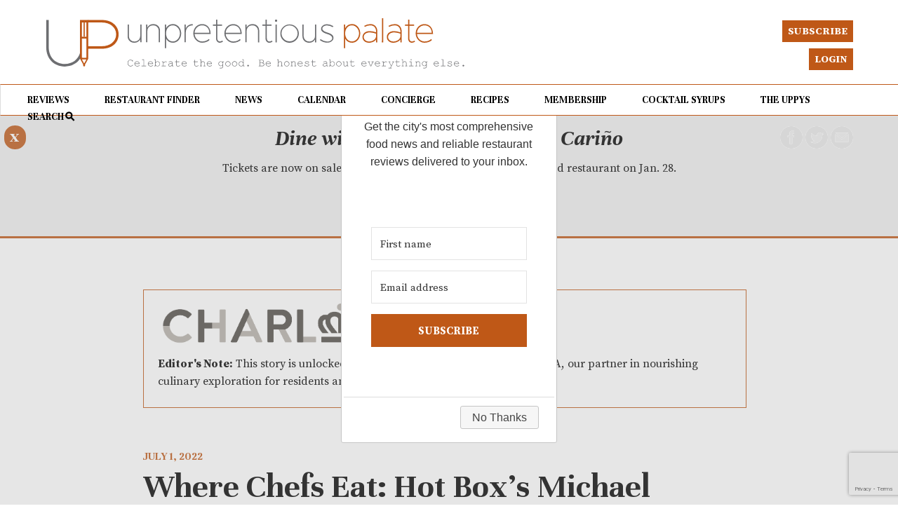

--- FILE ---
content_type: text/html; charset=UTF-8
request_url: https://unpretentiouspalate.com/where-chefs-eat-hot-boxs-michael-bowling/
body_size: 16408
content:
<!DOCTYPE html>

<html lang="en-US" xml:lang="en-US">

<head>

<link href="https://unpretentiouspalate.com/wp-content/uploads/up.ico" rel="shortcut icon" type="image/x-icon" />
<link rel="apple-touch-icon" href="https://unpretentiouspalate.com/wp-content/uploads/up-apple.png"/>

<meta http-equiv="X-UA-Compatible" content="IE=edge" />

<meta http-equiv="Content-Type" content="text/html; charset=UTF-8" />

<link rel="stylesheet" href="https://unpretentiouspalate.com/wp-content/themes/unpretentious-palate/style.css" type="text/css"  />

<link rel="stylesheet" href="https://unpretentiouspalate.com/wp-content/themes/unpretentious-palate/style-font.css" type="text/css"  />

	<!-- Responsive Design Resources -->
	<link rel="stylesheet" href="https://unpretentiouspalate.com/wp-content/themes/unpretentious-palate/style-responsive.css" type="text/css"  />
	<meta name="viewport" content="width=device-width, initial-scale=1, maximum-scale=1, user-scalable=0" />
	


<title>Where Chefs Eat: Hot Box&#8217;s Michael Bowling &#8211; Unpretentious Palate</title>
<meta name='robots' content='max-image-preview:large' />
<link rel='dns-prefetch' href='//unpretentiouspalate.kit.com' />
<link rel='dns-prefetch' href='//public.tockify.com' />
<link rel='dns-prefetch' href='//js.stripe.com' />
<link rel="alternate" type="application/rss+xml" title="Unpretentious Palate &raquo; Feed" href="https://unpretentiouspalate.com/feed/" />
<link rel="alternate" type="application/rss+xml" title="Unpretentious Palate &raquo; Comments Feed" href="https://unpretentiouspalate.com/comments/feed/" />
<link rel="alternate" type="application/rss+xml" title="Unpretentious Palate &raquo; Where Chefs Eat: Hot Box&#8217;s Michael Bowling Comments Feed" href="https://unpretentiouspalate.com/where-chefs-eat-hot-boxs-michael-bowling/feed/" />
<meta property="og:image" content="https://unpretentiouspalate.com/wp-content/uploads/2020/10/GoodyearHouseShrimpButter.jpg"/>
<meta property="og:description" content="This chef on the move keeps it casual, with a few notable exceptions"/><meta property="og:title" content="Where Chefs Eat: Hot Box&#8217;s Michael Bowling"/>		<!-- This site uses the Google Analytics by MonsterInsights plugin v9.0.2 - Using Analytics tracking - https://www.monsterinsights.com/ -->
							<script src="//www.googletagmanager.com/gtag/js?id=G-5ZY4L6XH1X"  data-cfasync="false" data-wpfc-render="false" type="text/javascript" async></script>
			<script data-cfasync="false" data-wpfc-render="false" type="text/javascript">
				var mi_version = '9.0.2';
				var mi_track_user = true;
				var mi_no_track_reason = '';
								var MonsterInsightsDefaultLocations = {"page_location":"https:\/\/unpretentiouspalate.com\/where-chefs-eat-hot-boxs-michael-bowling\/"};
				if ( typeof MonsterInsightsPrivacyGuardFilter === 'function' ) {
					var MonsterInsightsLocations = (typeof MonsterInsightsExcludeQuery === 'object') ? MonsterInsightsPrivacyGuardFilter( MonsterInsightsExcludeQuery ) : MonsterInsightsPrivacyGuardFilter( MonsterInsightsDefaultLocations );
				} else {
					var MonsterInsightsLocations = (typeof MonsterInsightsExcludeQuery === 'object') ? MonsterInsightsExcludeQuery : MonsterInsightsDefaultLocations;
				}

								var disableStrs = [
										'ga-disable-G-5ZY4L6XH1X',
									];

				/* Function to detect opted out users */
				function __gtagTrackerIsOptedOut() {
					for (var index = 0; index < disableStrs.length; index++) {
						if (document.cookie.indexOf(disableStrs[index] + '=true') > -1) {
							return true;
						}
					}

					return false;
				}

				/* Disable tracking if the opt-out cookie exists. */
				if (__gtagTrackerIsOptedOut()) {
					for (var index = 0; index < disableStrs.length; index++) {
						window[disableStrs[index]] = true;
					}
				}

				/* Opt-out function */
				function __gtagTrackerOptout() {
					for (var index = 0; index < disableStrs.length; index++) {
						document.cookie = disableStrs[index] + '=true; expires=Thu, 31 Dec 2099 23:59:59 UTC; path=/';
						window[disableStrs[index]] = true;
					}
				}

				if ('undefined' === typeof gaOptout) {
					function gaOptout() {
						__gtagTrackerOptout();
					}
				}
								window.dataLayer = window.dataLayer || [];

				window.MonsterInsightsDualTracker = {
					helpers: {},
					trackers: {},
				};
				if (mi_track_user) {
					function __gtagDataLayer() {
						dataLayer.push(arguments);
					}

					function __gtagTracker(type, name, parameters) {
						if (!parameters) {
							parameters = {};
						}

						if (parameters.send_to) {
							__gtagDataLayer.apply(null, arguments);
							return;
						}

						if (type === 'event') {
														parameters.send_to = monsterinsights_frontend.v4_id;
							var hookName = name;
							if (typeof parameters['event_category'] !== 'undefined') {
								hookName = parameters['event_category'] + ':' + name;
							}

							if (typeof MonsterInsightsDualTracker.trackers[hookName] !== 'undefined') {
								MonsterInsightsDualTracker.trackers[hookName](parameters);
							} else {
								__gtagDataLayer('event', name, parameters);
							}
							
						} else {
							__gtagDataLayer.apply(null, arguments);
						}
					}

					__gtagTracker('js', new Date());
					__gtagTracker('set', {
						'developer_id.dZGIzZG': true,
											});
					if ( MonsterInsightsLocations.page_location ) {
						__gtagTracker('set', MonsterInsightsLocations);
					}
										__gtagTracker('config', 'G-5ZY4L6XH1X', {"forceSSL":"true","link_attribution":"true"} );
															window.gtag = __gtagTracker;										(function () {
						/* https://developers.google.com/analytics/devguides/collection/analyticsjs/ */
						/* ga and __gaTracker compatibility shim. */
						var noopfn = function () {
							return null;
						};
						var newtracker = function () {
							return new Tracker();
						};
						var Tracker = function () {
							return null;
						};
						var p = Tracker.prototype;
						p.get = noopfn;
						p.set = noopfn;
						p.send = function () {
							var args = Array.prototype.slice.call(arguments);
							args.unshift('send');
							__gaTracker.apply(null, args);
						};
						var __gaTracker = function () {
							var len = arguments.length;
							if (len === 0) {
								return;
							}
							var f = arguments[len - 1];
							if (typeof f !== 'object' || f === null || typeof f.hitCallback !== 'function') {
								if ('send' === arguments[0]) {
									var hitConverted, hitObject = false, action;
									if ('event' === arguments[1]) {
										if ('undefined' !== typeof arguments[3]) {
											hitObject = {
												'eventAction': arguments[3],
												'eventCategory': arguments[2],
												'eventLabel': arguments[4],
												'value': arguments[5] ? arguments[5] : 1,
											}
										}
									}
									if ('pageview' === arguments[1]) {
										if ('undefined' !== typeof arguments[2]) {
											hitObject = {
												'eventAction': 'page_view',
												'page_path': arguments[2],
											}
										}
									}
									if (typeof arguments[2] === 'object') {
										hitObject = arguments[2];
									}
									if (typeof arguments[5] === 'object') {
										Object.assign(hitObject, arguments[5]);
									}
									if ('undefined' !== typeof arguments[1].hitType) {
										hitObject = arguments[1];
										if ('pageview' === hitObject.hitType) {
											hitObject.eventAction = 'page_view';
										}
									}
									if (hitObject) {
										action = 'timing' === arguments[1].hitType ? 'timing_complete' : hitObject.eventAction;
										hitConverted = mapArgs(hitObject);
										__gtagTracker('event', action, hitConverted);
									}
								}
								return;
							}

							function mapArgs(args) {
								var arg, hit = {};
								var gaMap = {
									'eventCategory': 'event_category',
									'eventAction': 'event_action',
									'eventLabel': 'event_label',
									'eventValue': 'event_value',
									'nonInteraction': 'non_interaction',
									'timingCategory': 'event_category',
									'timingVar': 'name',
									'timingValue': 'value',
									'timingLabel': 'event_label',
									'page': 'page_path',
									'location': 'page_location',
									'title': 'page_title',
									'referrer' : 'page_referrer',
								};
								for (arg in args) {
																		if (!(!args.hasOwnProperty(arg) || !gaMap.hasOwnProperty(arg))) {
										hit[gaMap[arg]] = args[arg];
									} else {
										hit[arg] = args[arg];
									}
								}
								return hit;
							}

							try {
								f.hitCallback();
							} catch (ex) {
							}
						};
						__gaTracker.create = newtracker;
						__gaTracker.getByName = newtracker;
						__gaTracker.getAll = function () {
							return [];
						};
						__gaTracker.remove = noopfn;
						__gaTracker.loaded = true;
						window['__gaTracker'] = __gaTracker;
					})();
									} else {
										console.log("");
					(function () {
						function __gtagTracker() {
							return null;
						}

						window['__gtagTracker'] = __gtagTracker;
						window['gtag'] = __gtagTracker;
					})();
									}
			</script>
				<!-- / Google Analytics by MonsterInsights -->
				<script data-cfasync="false" data-wpfc-render="false" type="text/javascript">
			window.MonsterInsightsDualTracker.helpers.mapProductItem = function (uaItem) {
				var prefixIndex, prefixKey, mapIndex;

				var toBePrefixed = ['id', 'name', 'list_name', 'brand', 'category', 'variant'];

				var item = {};

				var fieldMap = {
					'price': 'price',
					'list_position': 'index',
					'quantity': 'quantity',
					'position': 'index',
				};

				for (mapIndex in fieldMap) {
					if (uaItem.hasOwnProperty(mapIndex)) {
						item[fieldMap[mapIndex]] = uaItem[mapIndex];
					}
				}

				for (prefixIndex = 0; prefixIndex < toBePrefixed.length; prefixIndex++) {
					prefixKey = toBePrefixed[prefixIndex];
					if (typeof uaItem[prefixKey] !== 'undefined') {
						item['item_' + prefixKey] = uaItem[prefixKey];
					}
				}

				return item;
			};

			MonsterInsightsDualTracker.trackers['view_item_list'] = function (parameters) {
				var items = parameters.items;
				var listName, itemIndex, item, itemListName;
				var lists = {
					'_': {items: [], 'send_to': monsterinsights_frontend.v4_id},
				};

				for (itemIndex = 0; itemIndex < items.length; itemIndex++) {
					item = MonsterInsightsDualTracker.helpers.mapProductItem(items[itemIndex]);

					if (typeof item['item_list_name'] === 'undefined') {
						lists['_'].items.push(item);
					} else {
						itemListName = item['item_list_name'];
						if (typeof lists[itemListName] === 'undefined') {
							lists[itemListName] = {
								'items': [],
								'item_list_name': itemListName,
								'send_to': monsterinsights_frontend.v4_id,
							};
						}

						lists[itemListName].items.push(item);
					}
				}

				for (listName in lists) {
					__gtagDataLayer('event', 'view_item_list', lists[listName]);
				}
			};

			MonsterInsightsDualTracker.trackers['select_content'] = function (parameters) {
				const items = parameters.items.map(MonsterInsightsDualTracker.helpers.mapProductItem);
				__gtagDataLayer('event', 'select_item', {items: items, send_to: parameters.send_to});
			};

			MonsterInsightsDualTracker.trackers['view_item'] = function (parameters) {
				const items = parameters.items.map(MonsterInsightsDualTracker.helpers.mapProductItem);
				__gtagDataLayer('event', 'view_item', {items: items, send_to: parameters.send_to});
			};
		</script>
		<link rel='stylesheet' id='mp-theme-css' href='https://unpretentiouspalate.com/wp-content/plugins/memberpress/css/ui/theme.css?ver=1.12.10' type='text/css' media='all' />
<link rel='stylesheet' id='wp-block-library-css' href='https://unpretentiouspalate.com/wp-includes/css/dist/block-library/style.min.css?ver=6.5.2' type='text/css' media='all' />
<link rel='stylesheet' id='convertkit-broadcasts-css' href='https://unpretentiouspalate.com/wp-content/plugins/convertkit/resources/frontend/css/broadcasts.css?ver=3.1.1' type='text/css' media='all' />
<link rel='stylesheet' id='convertkit-button-css' href='https://unpretentiouspalate.com/wp-content/plugins/convertkit/resources/frontend/css/button.css?ver=3.1.1' type='text/css' media='all' />
<link rel='stylesheet' id='convertkit-form-css' href='https://unpretentiouspalate.com/wp-content/plugins/convertkit/resources/frontend/css/form.css?ver=3.1.1' type='text/css' media='all' />
<link rel='stylesheet' id='convertkit-form-builder-field-css' href='https://unpretentiouspalate.com/wp-content/plugins/convertkit/resources/frontend/css/form-builder.css?ver=3.1.1' type='text/css' media='all' />
<link rel='stylesheet' id='convertkit-form-builder-css' href='https://unpretentiouspalate.com/wp-content/plugins/convertkit/resources/frontend/css/form-builder.css?ver=3.1.1' type='text/css' media='all' />
<style id='classic-theme-styles-inline-css' type='text/css'>
/*! This file is auto-generated */
.wp-block-button__link{color:#fff;background-color:#32373c;border-radius:9999px;box-shadow:none;text-decoration:none;padding:calc(.667em + 2px) calc(1.333em + 2px);font-size:1.125em}.wp-block-file__button{background:#32373c;color:#fff;text-decoration:none}
</style>
<style id='global-styles-inline-css' type='text/css'>
body{--wp--preset--color--black: #000000;--wp--preset--color--cyan-bluish-gray: #abb8c3;--wp--preset--color--white: #ffffff;--wp--preset--color--pale-pink: #f78da7;--wp--preset--color--vivid-red: #cf2e2e;--wp--preset--color--luminous-vivid-orange: #ff6900;--wp--preset--color--luminous-vivid-amber: #fcb900;--wp--preset--color--light-green-cyan: #7bdcb5;--wp--preset--color--vivid-green-cyan: #00d084;--wp--preset--color--pale-cyan-blue: #8ed1fc;--wp--preset--color--vivid-cyan-blue: #0693e3;--wp--preset--color--vivid-purple: #9b51e0;--wp--preset--gradient--vivid-cyan-blue-to-vivid-purple: linear-gradient(135deg,rgba(6,147,227,1) 0%,rgb(155,81,224) 100%);--wp--preset--gradient--light-green-cyan-to-vivid-green-cyan: linear-gradient(135deg,rgb(122,220,180) 0%,rgb(0,208,130) 100%);--wp--preset--gradient--luminous-vivid-amber-to-luminous-vivid-orange: linear-gradient(135deg,rgba(252,185,0,1) 0%,rgba(255,105,0,1) 100%);--wp--preset--gradient--luminous-vivid-orange-to-vivid-red: linear-gradient(135deg,rgba(255,105,0,1) 0%,rgb(207,46,46) 100%);--wp--preset--gradient--very-light-gray-to-cyan-bluish-gray: linear-gradient(135deg,rgb(238,238,238) 0%,rgb(169,184,195) 100%);--wp--preset--gradient--cool-to-warm-spectrum: linear-gradient(135deg,rgb(74,234,220) 0%,rgb(151,120,209) 20%,rgb(207,42,186) 40%,rgb(238,44,130) 60%,rgb(251,105,98) 80%,rgb(254,248,76) 100%);--wp--preset--gradient--blush-light-purple: linear-gradient(135deg,rgb(255,206,236) 0%,rgb(152,150,240) 100%);--wp--preset--gradient--blush-bordeaux: linear-gradient(135deg,rgb(254,205,165) 0%,rgb(254,45,45) 50%,rgb(107,0,62) 100%);--wp--preset--gradient--luminous-dusk: linear-gradient(135deg,rgb(255,203,112) 0%,rgb(199,81,192) 50%,rgb(65,88,208) 100%);--wp--preset--gradient--pale-ocean: linear-gradient(135deg,rgb(255,245,203) 0%,rgb(182,227,212) 50%,rgb(51,167,181) 100%);--wp--preset--gradient--electric-grass: linear-gradient(135deg,rgb(202,248,128) 0%,rgb(113,206,126) 100%);--wp--preset--gradient--midnight: linear-gradient(135deg,rgb(2,3,129) 0%,rgb(40,116,252) 100%);--wp--preset--font-size--small: 13px;--wp--preset--font-size--medium: 20px;--wp--preset--font-size--large: 36px;--wp--preset--font-size--x-large: 42px;--wp--preset--spacing--20: 0.44rem;--wp--preset--spacing--30: 0.67rem;--wp--preset--spacing--40: 1rem;--wp--preset--spacing--50: 1.5rem;--wp--preset--spacing--60: 2.25rem;--wp--preset--spacing--70: 3.38rem;--wp--preset--spacing--80: 5.06rem;--wp--preset--shadow--natural: 6px 6px 9px rgba(0, 0, 0, 0.2);--wp--preset--shadow--deep: 12px 12px 50px rgba(0, 0, 0, 0.4);--wp--preset--shadow--sharp: 6px 6px 0px rgba(0, 0, 0, 0.2);--wp--preset--shadow--outlined: 6px 6px 0px -3px rgba(255, 255, 255, 1), 6px 6px rgba(0, 0, 0, 1);--wp--preset--shadow--crisp: 6px 6px 0px rgba(0, 0, 0, 1);}:where(.is-layout-flex){gap: 0.5em;}:where(.is-layout-grid){gap: 0.5em;}body .is-layout-flow > .alignleft{float: left;margin-inline-start: 0;margin-inline-end: 2em;}body .is-layout-flow > .alignright{float: right;margin-inline-start: 2em;margin-inline-end: 0;}body .is-layout-flow > .aligncenter{margin-left: auto !important;margin-right: auto !important;}body .is-layout-constrained > .alignleft{float: left;margin-inline-start: 0;margin-inline-end: 2em;}body .is-layout-constrained > .alignright{float: right;margin-inline-start: 2em;margin-inline-end: 0;}body .is-layout-constrained > .aligncenter{margin-left: auto !important;margin-right: auto !important;}body .is-layout-constrained > :where(:not(.alignleft):not(.alignright):not(.alignfull)){max-width: var(--wp--style--global--content-size);margin-left: auto !important;margin-right: auto !important;}body .is-layout-constrained > .alignwide{max-width: var(--wp--style--global--wide-size);}body .is-layout-flex{display: flex;}body .is-layout-flex{flex-wrap: wrap;align-items: center;}body .is-layout-flex > *{margin: 0;}body .is-layout-grid{display: grid;}body .is-layout-grid > *{margin: 0;}:where(.wp-block-columns.is-layout-flex){gap: 2em;}:where(.wp-block-columns.is-layout-grid){gap: 2em;}:where(.wp-block-post-template.is-layout-flex){gap: 1.25em;}:where(.wp-block-post-template.is-layout-grid){gap: 1.25em;}.has-black-color{color: var(--wp--preset--color--black) !important;}.has-cyan-bluish-gray-color{color: var(--wp--preset--color--cyan-bluish-gray) !important;}.has-white-color{color: var(--wp--preset--color--white) !important;}.has-pale-pink-color{color: var(--wp--preset--color--pale-pink) !important;}.has-vivid-red-color{color: var(--wp--preset--color--vivid-red) !important;}.has-luminous-vivid-orange-color{color: var(--wp--preset--color--luminous-vivid-orange) !important;}.has-luminous-vivid-amber-color{color: var(--wp--preset--color--luminous-vivid-amber) !important;}.has-light-green-cyan-color{color: var(--wp--preset--color--light-green-cyan) !important;}.has-vivid-green-cyan-color{color: var(--wp--preset--color--vivid-green-cyan) !important;}.has-pale-cyan-blue-color{color: var(--wp--preset--color--pale-cyan-blue) !important;}.has-vivid-cyan-blue-color{color: var(--wp--preset--color--vivid-cyan-blue) !important;}.has-vivid-purple-color{color: var(--wp--preset--color--vivid-purple) !important;}.has-black-background-color{background-color: var(--wp--preset--color--black) !important;}.has-cyan-bluish-gray-background-color{background-color: var(--wp--preset--color--cyan-bluish-gray) !important;}.has-white-background-color{background-color: var(--wp--preset--color--white) !important;}.has-pale-pink-background-color{background-color: var(--wp--preset--color--pale-pink) !important;}.has-vivid-red-background-color{background-color: var(--wp--preset--color--vivid-red) !important;}.has-luminous-vivid-orange-background-color{background-color: var(--wp--preset--color--luminous-vivid-orange) !important;}.has-luminous-vivid-amber-background-color{background-color: var(--wp--preset--color--luminous-vivid-amber) !important;}.has-light-green-cyan-background-color{background-color: var(--wp--preset--color--light-green-cyan) !important;}.has-vivid-green-cyan-background-color{background-color: var(--wp--preset--color--vivid-green-cyan) !important;}.has-pale-cyan-blue-background-color{background-color: var(--wp--preset--color--pale-cyan-blue) !important;}.has-vivid-cyan-blue-background-color{background-color: var(--wp--preset--color--vivid-cyan-blue) !important;}.has-vivid-purple-background-color{background-color: var(--wp--preset--color--vivid-purple) !important;}.has-black-border-color{border-color: var(--wp--preset--color--black) !important;}.has-cyan-bluish-gray-border-color{border-color: var(--wp--preset--color--cyan-bluish-gray) !important;}.has-white-border-color{border-color: var(--wp--preset--color--white) !important;}.has-pale-pink-border-color{border-color: var(--wp--preset--color--pale-pink) !important;}.has-vivid-red-border-color{border-color: var(--wp--preset--color--vivid-red) !important;}.has-luminous-vivid-orange-border-color{border-color: var(--wp--preset--color--luminous-vivid-orange) !important;}.has-luminous-vivid-amber-border-color{border-color: var(--wp--preset--color--luminous-vivid-amber) !important;}.has-light-green-cyan-border-color{border-color: var(--wp--preset--color--light-green-cyan) !important;}.has-vivid-green-cyan-border-color{border-color: var(--wp--preset--color--vivid-green-cyan) !important;}.has-pale-cyan-blue-border-color{border-color: var(--wp--preset--color--pale-cyan-blue) !important;}.has-vivid-cyan-blue-border-color{border-color: var(--wp--preset--color--vivid-cyan-blue) !important;}.has-vivid-purple-border-color{border-color: var(--wp--preset--color--vivid-purple) !important;}.has-vivid-cyan-blue-to-vivid-purple-gradient-background{background: var(--wp--preset--gradient--vivid-cyan-blue-to-vivid-purple) !important;}.has-light-green-cyan-to-vivid-green-cyan-gradient-background{background: var(--wp--preset--gradient--light-green-cyan-to-vivid-green-cyan) !important;}.has-luminous-vivid-amber-to-luminous-vivid-orange-gradient-background{background: var(--wp--preset--gradient--luminous-vivid-amber-to-luminous-vivid-orange) !important;}.has-luminous-vivid-orange-to-vivid-red-gradient-background{background: var(--wp--preset--gradient--luminous-vivid-orange-to-vivid-red) !important;}.has-very-light-gray-to-cyan-bluish-gray-gradient-background{background: var(--wp--preset--gradient--very-light-gray-to-cyan-bluish-gray) !important;}.has-cool-to-warm-spectrum-gradient-background{background: var(--wp--preset--gradient--cool-to-warm-spectrum) !important;}.has-blush-light-purple-gradient-background{background: var(--wp--preset--gradient--blush-light-purple) !important;}.has-blush-bordeaux-gradient-background{background: var(--wp--preset--gradient--blush-bordeaux) !important;}.has-luminous-dusk-gradient-background{background: var(--wp--preset--gradient--luminous-dusk) !important;}.has-pale-ocean-gradient-background{background: var(--wp--preset--gradient--pale-ocean) !important;}.has-electric-grass-gradient-background{background: var(--wp--preset--gradient--electric-grass) !important;}.has-midnight-gradient-background{background: var(--wp--preset--gradient--midnight) !important;}.has-small-font-size{font-size: var(--wp--preset--font-size--small) !important;}.has-medium-font-size{font-size: var(--wp--preset--font-size--medium) !important;}.has-large-font-size{font-size: var(--wp--preset--font-size--large) !important;}.has-x-large-font-size{font-size: var(--wp--preset--font-size--x-large) !important;}
.wp-block-navigation a:where(:not(.wp-element-button)){color: inherit;}
:where(.wp-block-post-template.is-layout-flex){gap: 1.25em;}:where(.wp-block-post-template.is-layout-grid){gap: 1.25em;}
:where(.wp-block-columns.is-layout-flex){gap: 2em;}:where(.wp-block-columns.is-layout-grid){gap: 2em;}
.wp-block-pullquote{font-size: 1.5em;line-height: 1.6;}
</style>
<link rel='stylesheet' id='printomatic-css-css' href='https://unpretentiouspalate.com/wp-content/plugins/print-o-matic/css/style.css?ver=2.0' type='text/css' media='all' />
<link rel='stylesheet' id='issuem-leaky-paywall-css' href='https://unpretentiouspalate.com/wp-content/plugins/leaky-paywall//css/issuem-leaky-paywall.css?ver=4.22.6' type='text/css' media='all' />
<link rel='stylesheet' id='leaky-paywall-quick-register-css' href='https://unpretentiouspalate.com/wp-content/plugins/leaky-paywall-quick-register/includes/css/style.css?ver=1.1.7' type='text/css' media='all' />
<link rel='stylesheet' id='leaky-paywall-coupons-css-css' href='https://unpretentiouspalate.com/wp-content/plugins/leaky-paywall-coupons//css/leaky-paywall-coupons.css?ver=2.4.2' type='text/css' media='all' />
<script type="text/javascript" src="https://unpretentiouspalate.com/wp-content/plugins/google-analytics-premium/assets/js/frontend-gtag.min.js?ver=9.0.2" id="monsterinsights-frontend-script-js"></script>
<script data-cfasync="false" data-wpfc-render="false" type="text/javascript" id='monsterinsights-frontend-script-js-extra'>/* <![CDATA[ */
var monsterinsights_frontend = {"js_events_tracking":"true","download_extensions":"doc,pdf,ppt,zip,xls,docx,pptx,xlsx","inbound_paths":"[{\"path\":\"\\\/go\\\/\",\"label\":\"affiliate\"},{\"path\":\"\\\/recommend\\\/\",\"label\":\"affiliate\"}]","home_url":"https:\/\/unpretentiouspalate.com","hash_tracking":"false","v4_id":"G-5ZY4L6XH1X"};/* ]]> */
</script>
<script type="text/javascript" src="https://unpretentiouspalate.com/wp-includes/js/jquery/jquery.min.js?ver=3.7.1" id="jquery-core-js"></script>
<script type="text/javascript" src="https://unpretentiouspalate.com/wp-includes/js/jquery/jquery-migrate.min.js?ver=3.4.1" id="jquery-migrate-js"></script>
<script type="text/javascript" src="https://unpretentiouspalate.com/wp-content/plugins/leaky-paywall-registration-redirect/js/leaky-paywall-registration-redirect.js?ver=1.3.2" id="lp_registration_redirect-js"></script>
<script type="text/javascript" src="https://unpretentiouspalate.com/wp-content/plugins/leaky-paywall-coupons//js/script.js?ver=2.4.2" id="leaky-paywall-coupons-js-js"></script>
<script type="text/javascript" src="https://js.stripe.com/v3/?ver=4.22.6" id="stripe-js"></script>
<script type="text/javascript" src="https://unpretentiouspalate.com/wp-content/themes/unpretentious-palate/js/jquery-ui1.12.1.min.js?ver=6.5.2" id="jqueryui-js"></script>
<script type="text/javascript" src="https://unpretentiouspalate.com/wp-content/themes/unpretentious-palate/js/flexslider.js?ver=6.5.2" id="flexslider-js"></script>
<script type="text/javascript" src="https://unpretentiouspalate.com/wp-content/themes/unpretentious-palate/js/jquery.touchSwipe.min.js?ver=6.5.2" id="touchswipe-js"></script>
<script type="text/javascript" src="https://unpretentiouspalate.com/wp-content/themes/unpretentious-palate/js/jquery.cycle2.min.js?ver=6.5.2" id="cycle-js"></script>
<script type="text/javascript" src="https://unpretentiouspalate.com/wp-content/themes/unpretentious-palate/js/js.cookie.js?ver=6.5.2" id="jscookie-js"></script>
<link rel="https://api.w.org/" href="https://unpretentiouspalate.com/wp-json/" /><link rel="alternate" type="application/json" href="https://unpretentiouspalate.com/wp-json/wp/v2/posts/13260" /><link rel="EditURI" type="application/rsd+xml" title="RSD" href="https://unpretentiouspalate.com/xmlrpc.php?rsd" />
<meta name="generator" content="WordPress 6.5.2" />
<link rel="canonical" href="https://unpretentiouspalate.com/where-chefs-eat-hot-boxs-michael-bowling/" />
<link rel='shortlink' href='https://unpretentiouspalate.com/?p=13260' />
<link rel="alternate" type="application/json+oembed" href="https://unpretentiouspalate.com/wp-json/oembed/1.0/embed?url=https%3A%2F%2Funpretentiouspalate.com%2Fwhere-chefs-eat-hot-boxs-michael-bowling%2F" />
<link rel="alternate" type="text/xml+oembed" href="https://unpretentiouspalate.com/wp-json/oembed/1.0/embed?url=https%3A%2F%2Funpretentiouspalate.com%2Fwhere-chefs-eat-hot-boxs-michael-bowling%2F&#038;format=xml" />
<script 
  src="https://www.paypal.com/sdk/js?client-id=BAAiiAczY8zprr_NWZclFD96kvSFtAgFzTUmaPCJ5ER80XFveI0PV4svH3Xq-iwqAntzppHSudmi_8yzsE&components=hosted-buttons&enable-funding=venmo&currency=USD">
</script>
<!-- Alternate Stylesheet -->
<link href="https://unpretentiouspalate.com/wp-content/themes/unpretentious-palate/styles/default.css" rel="stylesheet" type="text/css" />

<!-- Custom Styles from Theme Setting Page -->
<style type="text/css">
#sitetitle .title,#sitetitle .description {float:none;text-indent:-999em;position:absolute;display:none;left:-999em;}
</style>

<!-- Styles from custom.css -->
<link href="https://unpretentiouspalate.com/wp-content/themes/unpretentious-palate/custom.css" rel="stylesheet" type="text/css" />

	<!-- backtotop JS -->
	<!-- Include your custom scripts here -->
		

    <script type="text/javascript">
      // when the dom's ready
      jQuery(document).ready(function() {
	
		
jQuery('.search-icon').click(function(){
	jQuery('#search-overlay').toggle('slide', {direction: "up"}, 400);
	jQuery('#search-overlay-content').delay(200).toggle('drop', {direction: "down"}, 400);

});	

jQuery('.top-search-icon-close').click(function(){
		jQuery('#search-overlay-content').toggle('drop', {direction: "down"}, 400);
jQuery('#search-overlay').delay(200).toggle('slide', {direction: "up"}, 400);

});	
	


/* ------ Star Ratings --------- */
	
jQuery.fn.stars = function() {
    return jQuery(this).each(function() {
        jQuery(this).html(jQuery('<span />').width(Math.max(0, (Math.min(5, parseFloat(jQuery(this).html())))) * 16));
    });
}
	
jQuery(function() {
    jQuery('span.stars').stars();
});

  



 

/* ------ Star Ratings - overall stars rating -- big stars --------- */
	
jQuery.fn.starsbig = function() {
    return jQuery(this).each(function() {
        jQuery(this).html(jQuery('<span />').width(Math.max(0, (Math.min(5, parseFloat(jQuery(this).html())))) * 32));
    });
}
	
jQuery(function() {
    jQuery('span.starsbig').starsbig();
});

});	  

    </script>


	<!-- external-links-alert JS -->
	<!-- Include your custom scripts here -->

<script type="text/javascript">
    jQuery(document).ready(function(){
  
	jQuery('.top-nav-hamburger, #bottom-nav-main-menu').click(function(){
			


if(/Android|webOS|iPhone|iPad|iPod|BlackBerry|Windows Phone/i.test(navigator.userAgent)) {
			
				jQuery('#footnav').swipe( {
        //Single swipe handler for left swipes
        swipeLeft:function(event, direction, distance, duration, fingerCount) {
			jQuery('#footnav').removeClass('show-left-nav');
			jQuery('#footnav').removeClass('show-left-nav');
					jQuery('body').removeClass('noScroll');
		},
        //Default is 75px, set to 0 for demo so any distance triggers swipe
        threshold:50
		});
		
}
					if (jQuery('#footnav').hasClass('show-left-nav')) {
				  jQuery('#footnav').removeClass('show-left-nav');
					jQuery('body').removeClass('noScroll');


				} else {
				  jQuery('#footnav').addClass('show-left-nav');
						jQuery('body').addClass('noScroll');
				}
	
		      		
			});
			
			jQuery('.body-content').click(function(){
				jQuery('#footnav').hide();
		      		
			});
			
				
				jQuery('#footnav a').click(function(){
					jQuery('#footnav').hide();
					jQuery('body').removeClass('noScroll');
					

				});
				
				
				
if(/Android|webOS|iPhone|iPad|iPod|BlackBerry|Windows Phone/i.test(navigator.userAgent)) {
	
				jQuery('#bottom-search').swipe( {
        //Single swipe handler for left swipes
        swipeDown:function(event, direction, distance, duration, fingerCount) {
			jQuery('#bottom-search').slideToggle(300);
					jQuery('body').toggleClass('noScroll');
		},
        //Default is 75px, set to 0 for demo so any distance triggers swipe
        threshold:30
		});
		
	
}			
				
				jQuery('#bottom-nav-search-button').click(function(){
				jQuery('#bottom-search').slideToggle(300);
				jQuery('body').toggleClass('noScroll');

		      		
			});
			
		
			jQuery('.breaking-news-banner-close').click(function() {
				jQuery('#breaking-news-banner').slideToggle(300);
			});
				
		      		
});
 
</script>


	<!-- Include your custom scripts here -->
<script type="text/javascript">
    jQuery(document).ready(function(){
 		
		
		
		var in10minutes = new Date(new Date().getTime() + 1 * 60 * 1000);
		
		var bannerCookie = Cookies('bannerCookie');

		    if (!bannerCookie) {
		        jQuery(window).load(function(){
		            jQuery( "#breaking-news-banner" ).slideDown(300);
		            Cookies.set('bannerCookie', 1, { expires: in10minutes });
		        });
		    }
		    else {
		        jQuery("#breaking-news-banner").css('display','none');
		    }
			
			
 

});
 
</script>


	<!-- external-links-alert JS -->
	<!-- Include your custom scripts here -->
<script type="text/javascript">
    jQuery(document).ready(function(){
 		
		var $window = jQuery(window);

		if ($window.width() > 900) {

	    var $bot = jQuery('#top-fixed-bar, #topnav, #topnav ul, .toptopnav a.up-button, .toptopnav a.login-button, .ken-social-right');
	    var shown = false;

	    function checkScroll() {
	        if ($window.scrollTop() > 325) {
	            
	                $bot.addClass('retract');
	            
	        } else {
	            
	                $bot.removeClass('retract');
                
	        }
	    }

	    $window.scroll(checkScroll);
	
	}
	
});
 
</script>


    <link rel="stylesheet" href="//code.jquery.com/ui/1.12.1/themes/base/jquery-ui.css">
	
<script type="text/javascript">
    jQuery(document).ready(function(){
		jQuery( function() {
		    jQuery( "#dialog-newsletter" ).dialog({
		      resizable: false,
		      height: "auto",
		      width: 300,
		      modal: true,
		      buttons: {
		        "No Thanks": function() {
		          jQuery( this ).dialog( "close" );
		        }				
		      }
		    });
		  } );
		
	 });
 
</script>


		<style type="text/css" id="wp-custom-css">
			.metaslider.ms-theme-architekt:not(.has-filmstrip-nav) .flexslider ul.slides .caption-wrap {margin-right:0;}
/** WPFORMS Input Textarea **/
.wpforms-form input, .wpforms-form th {
  background-color: #bf5817;
  color: black;
}

li.down-arrow a:first-child:after { content:"▼"; font-size:0.8em;
padding:0 0 0 5px} 

li.down-arrow ul.sub-menu li a::after { content: ""; } 

table.mt_cart th a {color: #ffffff; text-decoration: underline;}

.page #content .post#post-main-828 .mepr_error {
	border:none!important;
	padding:0!important;
	background-color:transparent!important;
}

button {
	color:#fff; background: #BF5817; border:none; padding:10px;
}

button:focus, button:hover {
	color:#fff; background: #6d6e71; border:none; padding:10px;
}

.wp-block-button {background:#BF5817; }
.wp-block-button:focus, 
.wp-block-button:hover,  
{background:#6d6e71;}

.wp-block-button__link 
{color:#fff!important; background:#BF5817;}

.wp-block-button__link:focus, 
.wp-block-button__link:hover {
	text-decoration:underline; color:#fff; background: #6d6e71;
} 

figcaption.wp-element-caption {
	font-size: 9.5pt;
    padding: 5px;
    margin: 0;
    line-height: 12pt;
	font-weight: bold;
    color: #6d6e71;
}

.mt_cart button, .mt-order button {
	color:#fff; background: #BF5817; border:none; padding:10px;
}

.mt_cart button:focus, .mt_cart button:hover, .mt-order button:focus, .mt-order button:hover {
	color:#fff; background: #6d6e71; border:none; padding:10px;
}

.mt_submit input{
	color:#fff; background: #BF5817; border:none; padding:10px;
}

.mt_submit input:focus, .mt_submit input:hover{
	color:#fff; background: #6d6e71; border:none; padding:10px;
}

.mepr-share-button {
	color:#fff; background: #BF5817; border:none; padding:10px;
	
}

.mepr-share-button:focus, .mepr-share-button:hover {
	color:#fff; background: #6d6e71; border:none; padding:10px;
	
}
#lp-gift-form input {
    padding: 10px;
}
#lp-gift-form .form-row select {
    padding: 10px;
}
#leaky-paywall-quick-register-form .form-field input {
  padding: 5px;
}
#leaky-paywall-quick-register-form input[type="submit"] {
  background: #bf5817;
}		</style>
		

<meta name="keywords" content="charlotte restaurants, charlotte restaurant news, charlotte restaurant reviews, best restaurants in charlotte, where to eat in charlotte nc, new charlotte restaurants 
" />

	<!-- GOOGLE ANALYTICS CODE -->

	<!-- Global site tag (gtag.js) - Google Analytics -->
<!-- Google Tag Manager -->
<script>(function(w,d,s,l,i){w[l]=w[l]||[];w[l].push({'gtm.start':
new Date().getTime(),event:'gtm.js'});var f=d.getElementsByTagName(s)[0],
j=d.createElement(s),dl=l!='dataLayer'?'&l='+l:'';j.async=true;j.src=
'https://www.googletagmanager.com/gtm.js?id='+i+dl;f.parentNode.insertBefore(j,f);
})(window,document,'script','dataLayer','GTM-WGG8SG8');</script>
<!-- End Google Tag Manager -->

	 
  	<!-- END GOOGLE ANALYTICS CODE -->




	<!-- JSON-LD code to get json-ld structured data for each page - for google -->

	
	<script type="application/ld+json">// <![CDATA[
	{"@context":"http:\/\/schema.org\/","@type":"NewsArticle","mainEntityOfPage":{"@type":"WebPage","@id":"https:\/\/unpretentiouspalate.com\/where-chefs-eat-hot-boxs-michael-bowling\/"},"headline":"Where Chefs Eat: Hot Box's Michael Bowling","image":"https:\/\/unpretentiouspalate.com\/wp-content\/uploads\/2020\/10\/GoodyearHouseShrimpButter.jpg","datePublished":"2022-07-01 12:13:59","dateModified":"2023-03-06 07:11:38","author":{"@type":"Person","name":"Kristen Wile"},"publisher":{"@type":"Organization","name":"Unpretentious Palete","logo":{"@type":"ImageObject","name":"Unpretentious Palate logo","width":"600","height":"60","url":"https:\/\/unpretentiouspalate.com\/wp-content\/uploads\/up-jsonld-logo.png"}},"description":"This chef on the move keeps it casual, with a few notable exceptions","inLanguage":"en_US","isAccessibleForFree":"False","hasPart":{"@type":"WebPageElement","isAccessibleForFree":"False","cssSelector":".paywall"}}	// ]]></script>

  	<!-- END JSON-LD CODE -->



	<!-- Facebook Pixel Code -->
	
	<!-- End Facebook Pixel Code -->

	
</head>




<body class="post-template-default single single-post postid-13260 single-format-standard metaslider-plugin c-sw">

<!-- Google Tag Manager (noscript) -->
<noscript><iframe src="https://www.googletagmanager.com/ns.html?id=GTM-WGG8SG8"
height="0" width="0" style="display:none;visibility:hidden"></iframe></noscript>
<!-- End Google Tag Manager (noscript) -->



<div id="overall-wrapper">

	<div id="wrap">

<a href="#accessible-content" class="screen-reader-shortcut" id="skiptocontent">Skip to main content</a>



			<h1 id="header-seo">Unpretentious Palate</h1>



	
	<div id="top-fixed-bar">
		

		<div id="header">
			<h1>Unpretentious Palate</h1>

			<div id="head-content" class="clearfix">
				
					<div id="logo">
						<a href="https://unpretentiouspalate.com" title="Unpretentious Palate"><img src="https://unpretentiouspalate.com/wp-content/uploads/up-horizontal-final.svg" alt="Unpretentious Palate" /></a>
					</div>
				
			</div>
		</div>



<div class="toptopnav">


		   
		<a class="up-button" href="https://unpretentiouspalate.com/subscribe/">Subscribe</a>

		<a class="login-button" href="https://unpretentiouspalate.com/login/?redirect_to=https%3A%2F%2Funpretentiouspalate.com%2Fwhere-chefs-eat-hot-boxs-michael-bowling%2F">Login</a>
			
	
	


</div>

		<div id="topnav">
							<ul class="nav clearfix">
					<li id="menu-item-781" class="menu-item menu-item-type-taxonomy menu-item-object-category menu-item-781"><a href="https://unpretentiouspalate.com/category/reviews/">Reviews</a></li>
<li id="menu-item-770" class="menu-item menu-item-type-post_type menu-item-object-page menu-item-770"><a href="https://unpretentiouspalate.com/restaurant-finder/">Restaurant Finder</a></li>
<li id="menu-item-22429" class="menu-item menu-item-type-custom menu-item-object-custom menu-item-22429"><a href="https://unpretentiouspalate.com/category/latest-updates/">News</a></li>
<li id="menu-item-832" class="menu-item menu-item-type-post_type menu-item-object-page menu-item-832"><a href="https://unpretentiouspalate.com/events/">Calendar</a></li>
<li id="menu-item-782" class="menu-item menu-item-type-taxonomy menu-item-object-category menu-item-782"><a href="https://unpretentiouspalate.com/category/concierge/">Concierge</a></li>
<li id="menu-item-6905" class="menu-item menu-item-type-taxonomy menu-item-object-category menu-item-6905"><a href="https://unpretentiouspalate.com/category/recipes/">Recipes</a></li>
<li id="menu-item-11478" class="menu-item menu-item-type-post_type menu-item-object-page menu-item-11478"><a href="https://unpretentiouspalate.com/subscribe/">Membership</a></li>
<li id="menu-item-20609" class="menu-item menu-item-type-custom menu-item-object-custom menu-item-20609"><a href="https://unpretentiouspalate.com/cocktails/">Cocktail Syrups</a></li>
<li id="menu-item-22944" class="menu-item menu-item-type-post_type menu-item-object-page menu-item-22944"><a href="https://unpretentiouspalate.com/theuppys/">The UPPYs</a></li>
<li id="menu-item-883" class="search-icon menu-item menu-item-type-custom menu-item-object-custom menu-item-883"><a href="#">Search</a></li>
				</ul>

			
	
		</div>
			

	</div> <!-- end top-fixed-bar div -->




	<!-- begin search form overlay full page modal - Added by ksmith 6/3/18 -->

				<div id="search-overlay"></div>

<div id="search-overlay-content">

	<!-- img class="b-logo2" src="" / -->

		<div class="top-search-icon-close">
			<h4>X</h4>
		</div>


	<div class="searchform-homepage-container">


<form id="searchform2" class="searchform-homepage" method="get" action="https://unpretentiouspalate.com/" ><input type="text" value="ENTER SEARCH TERMS" onfocus="if (this.value == 'ENTER SEARCH TERMS') {this.value = '';}" onblur="if (this.value == '') {this.value = 'ENTER SEARCH TERMS';}" size="18" maxlength="50" name="s" id="searchfield2" title="searchfield" /><input type="submit" value="search" id="submitbutton2" /></form>


	</div>


	<div id="search-overlay-content-lower">
	<h2>Suggested content for you</h2>
	<br >



		<div class="footer-widget1">
			<div id="catposts-widget-4" class="widget catposts"><div class="widget-wrap"><h3 class="widgettitle"><span><a href="https://unpretentiouspalate.com/category/reviews/">Latest Reviews</a></span></h3><div class='cat-posts-widget textwidget'>
				<div class="post">
					<div class="entry clearfix">
						<a href="https://unpretentiouspalate.com/albertine/" rel="bookmark" title="Permanent Link to Albertine"><img width="1600" height="900" src="https://unpretentiouspalate.com/wp-content/uploads/2024/10/albertine-interior.jpg" class="attachment-post-thumbnail size-post-thumbnail wp-post-image" alt="" decoding="async" fetchpriority="high" srcset="https://unpretentiouspalate.com/wp-content/uploads/2024/10/albertine-interior.jpg 1600w, https://unpretentiouspalate.com/wp-content/uploads/2024/10/albertine-interior-300x169.jpg 300w, https://unpretentiouspalate.com/wp-content/uploads/2024/10/albertine-interior-800x450.jpg 800w, https://unpretentiouspalate.com/wp-content/uploads/2024/10/albertine-interior-768x432.jpg 768w, https://unpretentiouspalate.com/wp-content/uploads/2024/10/albertine-interior-1536x864.jpg 1536w" sizes="(max-width: 1600px) 100vw, 1600px" /></a>
						<p class="post-title"><a href="https://unpretentiouspalate.com/albertine/" rel="bookmark" title="Permanent Link to Albertine">Albertine</a></p>
						<p>UP&#8217;s 2025 Restaurant of the Year stands out on all factors</p>
					</div>
					<div class="meta single">

	<span class="meta-date">December 11, 2025</span>

	


</div>					<div style="clear:both;"></div>
				</div>
						<div class="post">
					<div class="entry clearfix">
						<a href="https://unpretentiouspalate.com/rosemont-review/" rel="bookmark" title="Permanent Link to Rosemont"><img width="1600" height="900" src="https://unpretentiouspalate.com/wp-content/uploads/2025/10/Rosemont-Pasta.jpg" class="attachment-post-thumbnail size-post-thumbnail wp-post-image" alt="" decoding="async" srcset="https://unpretentiouspalate.com/wp-content/uploads/2025/10/Rosemont-Pasta.jpg 1600w, https://unpretentiouspalate.com/wp-content/uploads/2025/10/Rosemont-Pasta-300x169.jpg 300w, https://unpretentiouspalate.com/wp-content/uploads/2025/10/Rosemont-Pasta-800x450.jpg 800w, https://unpretentiouspalate.com/wp-content/uploads/2025/10/Rosemont-Pasta-768x432.jpg 768w, https://unpretentiouspalate.com/wp-content/uploads/2025/10/Rosemont-Pasta-1536x864.jpg 1536w" sizes="(max-width: 1600px) 100vw, 1600px" /></a>
						<p class="post-title"><a href="https://unpretentiouspalate.com/rosemont-review/" rel="bookmark" title="Permanent Link to Rosemont">Rosemont</a></p>
						<p>The evolution of this Elizabeth wine bar lands Charlotte a reliable restaurant destination</p>
					</div>
					<div class="meta single">

	<span class="meta-date">October 8, 2025</span>

	


</div>					<div style="clear:both;"></div>
				</div>
						<div class="post">
					<div class="entry clearfix">
						<a href="https://unpretentiouspalate.com/prime-fish-ballantyne/" rel="bookmark" title="Permanent Link to Prime Fish / Ballantyne"><img width="1600" height="900" src="https://unpretentiouspalate.com/wp-content/uploads/2025/08/prime-fish-feature.jpg" class="attachment-post-thumbnail size-post-thumbnail wp-post-image" alt="" decoding="async" srcset="https://unpretentiouspalate.com/wp-content/uploads/2025/08/prime-fish-feature.jpg 1600w, https://unpretentiouspalate.com/wp-content/uploads/2025/08/prime-fish-feature-300x169.jpg 300w, https://unpretentiouspalate.com/wp-content/uploads/2025/08/prime-fish-feature-800x450.jpg 800w, https://unpretentiouspalate.com/wp-content/uploads/2025/08/prime-fish-feature-768x432.jpg 768w, https://unpretentiouspalate.com/wp-content/uploads/2025/08/prime-fish-feature-1536x864.jpg 1536w" sizes="(max-width: 1600px) 100vw, 1600px" /></a>
						<p class="post-title"><a href="https://unpretentiouspalate.com/prime-fish-ballantyne/" rel="bookmark" title="Permanent Link to Prime Fish / Ballantyne">Prime Fish / Ballantyne</a></p>
						<p>High end sushi and other Japanese fare in a casual setting</p>
					</div>
					<div class="meta single">

	<span class="meta-date">August 25, 2025</span>

	


</div>					<div style="clear:both;"></div>
				</div>
		</div>
</div></div>		</div>
		<div class="footer-widget2">
			<div id="custom_html-6" class="widget_text widget widget_custom_html"><div class="widget_text widget-wrap"><div class="textwidget custom-html-widget"><a href="https://unpretentiouspalate.com/restaurant-finder/"><img src="https://unpretentiouspalate.com/wp-content/uploads/map-9-72.png" alt="restaurant finder icon" /></a><h3 class="widgettitle"><a href="https://unpretentiouspalate.com/restaurant-finder/">Restaurant Finder</a></h3>
Stuck on where to go? Search by occasion, cuisine, neighborhood, and price range. <strong>Subscribers only.</strong>


</div></div></div><div id="custom_html-8" class="widget_text widget widget_custom_html"><div class="widget_text widget-wrap"><div class="textwidget custom-html-widget"><a href="https://unpretentiouspalate.com/events/"><img src="https://unpretentiouspalate.com/wp-content/uploads/calendar-7-72.png" alt="events icon" /></a><h3 class="widgettitle"><a href="https://unpretentiouspalate.com/events/">Events</a></h3>
The city’s best events for food and booze lovers, all conveniently listed in one place. Browse by date or event type, and keep up to date on Unpretentious Palate’s exclusive events. <strong>Subscribers only.</strong></div></div></div>		</div>
		<div class="footer-widget3">
			<div id="custom_html-7" class="widget_text widget widget_custom_html"><div class="widget_text widget-wrap"><div class="textwidget custom-html-widget"><a href="https://unpretentiouspalate.com/subscribe/"><img src="https://unpretentiouspalate.com/wp-content/uploads/review-12-72.png" alt="restaurant finder icon" /></a><h3 class="widgettitle"><a href="https://unpretentiouspalate.com/subscribe/">Not a Subscriber?</a></h3>
If you were, you could have access to all of these great things. <a href="https://unpretentiouspalate.com/subscribe/">Learn more about becoming a subscriber here.</a></div></div></div><div id="custom_html-9" class="widget_text widget widget_custom_html"><div class="widget_text widget-wrap"><div class="textwidget custom-html-widget"><a href="https://unpretentiouspalate.com/category/concierge/"><img src="https://unpretentiouspalate.com/wp-content/uploads/chat-33-72.png" alt="concierge chat icon" /></a><h3 class="widgettitle"><a href="https://unpretentiouspalate.com/category/concierge/">Concierge</a></h3>
Picky brother coming to town? Seeking the town’s best Old-Fashioned? Ask us anything, once a week. We’ll be your city-wide concierge. <strong>Subscribers only.</strong>



</div></div></div>		</div>
		





	</div>

</div>

		<!-- end search form overlay full page modal -->	



<div id="dialog-newsletter">
  <div class="newsletter-signup">
  		<br />
  	Get the city's most comprehensive food news and reliable restaurant reviews delivered to your inbox.
  		<br /><br /> 
  		<script async data-uid="9531b9da66" src="https://f.convertkit.com/9531b9da66/ab0981a928.js"></script>
  </div>
  
</div>



		<div id="footnav-container">
		<div id="footnav">
			<ul class="clearfix">
		
				<li id="menu-item-935" class="menu-item menu-item-type-post_type menu-item-object-page menu-item-935"><a href="https://unpretentiouspalate.com/restaurant-finder/">Restaurant Finder</a></li>
<li id="menu-item-930" class="menu-item menu-item-type-taxonomy menu-item-object-category menu-item-930"><a href="https://unpretentiouspalate.com/category/reviews/">Reviews</a></li>
<li id="menu-item-934" class="menu-item menu-item-type-post_type menu-item-object-page menu-item-934"><a href="https://unpretentiouspalate.com/events/">Calendar</a></li>
<li id="menu-item-22428" class="menu-item menu-item-type-custom menu-item-object-custom menu-item-22428"><a href="https://unpretentiouspalate.com/category/latest-updates/">News</a></li>
<li id="menu-item-6904" class="menu-item menu-item-type-taxonomy menu-item-object-category menu-item-6904"><a href="https://unpretentiouspalate.com/category/recipes/">Recipes</a></li>
<li id="menu-item-932" class="menu-item menu-item-type-taxonomy menu-item-object-category menu-item-932"><a href="https://unpretentiouspalate.com/category/concierge/">Concierge</a></li>
<li id="menu-item-20610" class="menu-item menu-item-type-custom menu-item-object-custom menu-item-20610"><a href="https://unpretentiouspalate.com/cocktails/">Cocktail Syrups</a></li>
<li id="menu-item-938" class="menu-item menu-item-type-post_type menu-item-object-page menu-item-938"><a href="https://unpretentiouspalate.com/subscribe/">About UP</a></li>
<li id="menu-item-937" class="menu-item menu-item-type-post_type menu-item-object-page menu-item-privacy-policy menu-item-937"><a rel="privacy-policy" href="https://unpretentiouspalate.com/privacy/">Privacy Policy</a></li>
			</ul>
		</div>
		</div>
		
		
		
		
		

		<div id="bottom-search">
		<div class="searchform-homepage-bottom-container">
			<form id="searchform3" class="searchform-homepage" method="get" action="https://unpretentiouspalate.com/" ><input type="text" value="Enter Search Terms" onfocus="if (this.value == 'Enter Search Terms') {this.value = '';}" onblur="if (this.value == '') {this.value = 'Enter Search Terms';}" size="18" maxlength="50" name="s" id="searchfield3" title="searchfield" /><input type="submit" value="search" id="submitbutton3" /></form>
			</div>
				
		</div>
			

	<!-- Ken Addition 5-16-2017 | Adds the Breaking News Banner Widget area, only if it has an active widget in it. -->

	   
		<div id="breaking-news-banner">
			<li id="custom_html-20" class="widget_text widget widget_custom_html"><div class="textwidget custom-html-widget"><h2 class="post-title">
Dine with us at The Story of Mi Cariño</h2>
<p>Tickets are now on sale for our exclusive preview of the anticipated restaurant on Jan. 28.
</p>
<a class="up-button" href="https://unpretentiouspalate.com/unpretentious-preview-the-story-of-mi-carino/">
Get Tickets!
</a>
</div></li>
				
			<div class="breaking-news-banner-close">
				<h4>x</h4>
			</div>
		</div>

			
		


	

		
		<div id="page" class="clearfix">


							

<div class="ken-social-right">


			<a href="https://www.facebook.com/sharer.php?u=https://unpretentiouspalate.com/where-chefs-eat-hot-boxs-michael-bowling/" target="_blank"><img src="https://unpretentiouspalate.com/wp-content/uploads/up-social-icons/facebook-4-32.png" alt="share on facebook" /></a>
			<a href="https://twitter.com/intent/tweet?text=Where Chefs Eat: Hot Box&#8217;s Michael Bowling&amp;url=https://unpretentiouspalate.com/where-chefs-eat-hot-boxs-michael-bowling/&amp;via=UPpalate" target="_blank"><img src="https://unpretentiouspalate.com/wp-content/uploads/up-social-icons/twitter-4-32.png" alt="Tweet This!" /></a>
					<a href="mailto:?Subject=Unpretentious Palate: Where Chefs Eat: Hot Box&#8217;s Michael Bowling &Body=I%20saw%20this%20and%20thought%20of%20you!%20%20%20https://unpretentiouspalate.com/where-chefs-eat-hot-boxs-michael-bowling/"><img src="https://unpretentiouspalate.com/wp-content/uploads/up-social-icons/email-10-32.png" alt="Email" /></a>

					</div>
										
	
		<div id="contentleft" class="clearfix">



		
			



			
				
			<div id="content" class="maincontent">



									
					<div style="border: 1px solid #BF5817; padding:10px 20px; margin:40px 20px;">
						<img src="https://unpretentiouspalate.com/wp-content/uploads/2020/05/Charlotte-horizontal-WarmGray_Charlotte_Logo_Primary.png" alt="charlotte" style="max-width:50%;" />
						<p><strong>Editor's Note:</strong> This story is unlocked for everyone to read courtesy of the CRVA, our partner in nourishing culinary exploration for residents and visitors of the Queen City.</p>
					</div>


				



				<div class="post" id="post-main-13260">



					<div class="entry clearfix">


						<div class="entry-content">

																	
									<h6>July 1, 2022</h6>

							<h1 id="accessible-content" aria-label="Main Content" tabindex="0" class="post-title"><a href="https://unpretentiouspalate.com/where-chefs-eat-hot-boxs-michael-bowling/" rel="bookmark" title="Permanent Link to Where Chefs Eat: Hot Box&#8217;s Michael Bowling">Where Chefs Eat: Hot Box&#8217;s Michael Bowling</a></h1>


									
	
									
	
	
							  <!-- end - if in category 39 (reviews category) php statement - -->




					


							
						<div class="thebasics"><p>This chef on the move keeps it casual, with a few notable exceptions</p>
</div>
						<br />
						 <!-- End Excerpt showing as a deck hed on pages that are not reviews  -->

						

					
							
					<div class="paywall2"><!-- Begin paywall "class" for JSON-LD  -->
							
						

					 		
					

					<div class="byline"><em class="byline-ital">By TM Petaccia<br />
</em></div>
<p><span style="font-weight: 400;">Folks in the restaurant industry know good food, so we want to know where they eat when they’re not cooking. In this series, we ask a local chef, bartender, restaurateur, or food artisan to share their favorite restaurants in town and what they order there. </span></p>
<p><span style="font-weight: 400;">This week, we interviewed Michael Bowling, executive chef and owner of Hot Box &#8220;Next Level Kitchen,&#8221; located inside Southern Strain Brewing in Concord, as well as founding chef of Soul Food Sessions. His fast-paced days take him all over the area and his list of meal break spots reflect that.</span></p>
<hr />
<p><strong><a href="https://www.facebook.com/groundwork.common/" target="_blank" rel="noopener">GroundWork Common</a>, Concord<br />
</strong><em><span style="font-weight: 400;">Coffee shop in a converted 7-11<br />
</span></em><span style="font-weight: 400;"><strong>Bowling&#8217;s Order:</strong> Goat cheese and strawberry jam toast. Cappuccino with oat milk and a splash of caramel. &#8220;When I decide to grab breakfast and not cook it myself, I stop here,&#8221; Bowling says.</span></p>
<hr />
<p><strong><a href="https://www.facebook.com/Table-11-104914005374011/" target="_blank" rel="noopener">Table 11</a>, Concord<br />
</strong><em><span style="font-weight: 400;">Family-owned restaurant featuring grilled items<br />
</span></em><span style="font-weight: 400;"><strong>B</strong><strong style="font-weight: 400;">owling&#8217;s Order:</strong> Cheeseburger. &#8220;Chef Bob grinds the beef in house and you can tell.&#8221;</span></p>
<hr />
<p><strong><a href="https://unpretentiouspalate.com/dot-dot-dot/">Dot Dot Dot,</a> Montford<br />
</strong><em>Speakeasy with a fine dining menu</em><br />
<span style="font-weight: 400;"><strong>Bowling&#8217;s Order:</strong> An old-fashioned or Sazerac. &#8220;For a night on the town, cocktails are important to me, so it is always important I go where the bartenders care,&#8221; Bowling says. &#8220;I do not have a regular food order, but I work through the small plates. There was a corn fritter that woke me up on my last visit. The chef is doing great work there.&#8221;</span></p>
<hr />
<p><strong><a href="https://unpretentiouspalate.com/what-the-fries/">What The Fries</a>, Pineville<br />
</strong><em><span style="font-weight: 400;">Restaurant featuring riffs on hand-cut loaded fries<br />
</span></em><span style="font-weight: 400;"><strong>Bowling&#8217;s Order:</strong> Double cheeseburger and fries.</span></p>
<hr />
<p><strong><a href="https://unpretentiouspalate.com/seafood-pop-up-coming-to-common-market/">Jimmy Pearls</a>, food truck<br />
</strong><em><span style="font-weight: 400;">Food truck, popup featuring reinterpreted soul food plates.<br />
</span></em><span style="font-weight: 400;"><strong>Bowling&#8217;s Order:</strong> Fish sandwich. &#8220;Completely cures my cravings,&#8221; Bowling says.</span></p>
<hr />
<p><strong><a href="https://unpretentiouspalate.com/the-goodyear-house/">The Goodyear House</a>, NoDa<br />
</strong><em><span style="font-weight: 400;">American cuisine with a southern flair<br />
</span></em><strong>Bowling&#8217;s Order:</strong> Varies. &#8220;I like everything on the menu! I also like the indoor/outdoor feel,&#8221; he says. &#8220;I&#8217;m not big on dining outdoors, but there, it&#8217;s the best of both worlds.&#8221;</p>
<div id="attachment_8562" style="width: 810px" class="wp-caption aligncenter"><img loading="lazy" decoding="async" aria-describedby="caption-attachment-8562" class="wp-image-8562 size-large" src="https://unpretentiouspalate.com/wp-content/uploads/2020/10/GoodyearHouseShrimpButter-800x450.jpg" alt="" width="800" height="450" srcset="https://unpretentiouspalate.com/wp-content/uploads/2020/10/GoodyearHouseShrimpButter-800x450.jpg 800w, https://unpretentiouspalate.com/wp-content/uploads/2020/10/GoodyearHouseShrimpButter-300x169.jpg 300w, https://unpretentiouspalate.com/wp-content/uploads/2020/10/GoodyearHouseShrimpButter-768x432.jpg 768w, https://unpretentiouspalate.com/wp-content/uploads/2020/10/GoodyearHouseShrimpButter-1536x864.jpg 1536w, https://unpretentiouspalate.com/wp-content/uploads/2020/10/GoodyearHouseShrimpButter.jpg 1600w" sizes="(max-width: 800px) 100vw, 800px" /><p id="caption-attachment-8562" class="wp-caption-text">The marinated shrimp is served with a mignonette butter and crackers. Peter Taylor/Peter Taylor Photography</p></div>
<hr />
<p><strong><a href="https://unpretentiouspalate.com/sweet-lews-bbq/">Sweet Lew&#8217;s BBQ</a>, Belmont<br />
</strong><em><span style="font-weight: 400;">Classic barbecue<br />
</span></em><span style="font-weight: 400;"><strong>Bowling&#8217;s Order:</strong> Burnt ends when they are available, smoked sausage, and brisket.</span></p>
<hr />
<h3>More from this series:</h3>
<p><a href="https://unpretentiouspalate.com/where-chefs-eat-nourish-and-plant-joys-julia-simon/"><b>Julia Simon of PlantJoy</b></a><a href="https://unpretentiouspalate.com/where-chefs-eat-menageries-kyle-gaddas/"><b><br />
Kyle Gaddas of The Wine Loft, The Vintage</b></a><br />
<strong><a href="https://unpretentiouspalate.com/where-chefs-eat-sam-hart-of-counter/">Counter-&#8216;s Sam Hart</a><br />
<a href="https://unpretentiouspalate.com/where-chefs-eat-community-matters-cafes-ashley-anna-tuttle/">Community Matters Cafe’s Ashley Anna Tuttle</a></strong><br />
<strong><a href="https://unpretentiouspalate.com/where-chefs-eat-sam-diminich-of-your-farms-your-table/">Your Farms, Your Table’s Sam Diminich</a><br />
<a href="https://unpretentiouspalate.com/where-chefs-eat-paras-alex-verica/">Para’s Alex Verica</a></strong></p>


								
								
						
						
						







							  <!-- End Paywall hidden comments -->
							
						
				


						</div><!-- End paywall "class" for JSON-LD  -->
						

				

			</div>


						
					


						<span class="meta-cats-tags clearfix">
	<span class="cats">Posted in: <a href="https://unpretentiouspalate.com/category/latest-updates/" rel="category tag">Latest Updates</a>, <a href="https://unpretentiouspalate.com/category/news/" rel="category tag">News</a></span>
	</span>


					</div>

				</div>







			</div>






			
		</div>




		</div> <!-- end #page div -->

		


	</div>  <!-- end #wrap div -->



<div id="footer">
	<div class="clearfix">

<div class="newsletter-signup">
		<br />
	<span style="text-transform:uppercase; font-weight:bold;">Sign up for our free newsletter!</span>
		<br /><br /> 
		<script async data-uid="9531b9da66" src="https://f.convertkit.com/9531b9da66/ab0981a928.js"></script>
</div>

		<p class="leftwords">&copy;  2026 Unpretentious Palate</p>
	
		 <p class="rightwords">
			 <a href="https://unpretentiouspalate.com/about/">About Us</a> &emsp; | &emsp; <a href="https://unpretentiouspalate.com/about-our-reviews/
		">About Our Reviews</a> &emsp; | &emsp;<a href="https://unpretentiouspalate.com/partner-with-up/">Partner with UP</a> &emsp; | &emsp;<a href="https://unpretentiouspalate.com/subscribe/">Subscribe</a> &emsp; | &emsp; <a href="https://unpretentiouspalate.com/privacy/">Privacy</a> 
		</p>

	</div>
</div>

<style type="text/css">
	.formkit-form[data-uid="9531b9da66"] .formkit-submit {
	}
	
	.formkit-form[data-uid="9531b9da66"] .formkit-button > span, .formkit-form[data-uid="9531b9da66"] .formkit-submit > span {
		font-family:"source serif pro", Helvetica, Arial, sans-serif;
		border: 1px solid #bf5817;
		padding:12.4px 24px;
		
	}
	
	.formkit-form[data-uid="9531b9da66"] .formkit-input {
		font-family:"source serif pro", Helvetica, Arial, sans-serif;
	}

</style>



<div class="backtotop2">

	<div class="bottom-nav-bar">
		
			<a href="https://unpretentiouspalate.com">
				<div class="bottom-nav-items">
				<h3>
				<img src="https://unpretentiouspalate.com/wp-content/themes/unpretentious-palate/images/home16.png" alt="home icon"/>	</h3>
				<h4>HOME</h4>
				</div>
			</a>
		
			<div id="bottom-nav-main-menu">
			<div class="bottom-nav-items">
			<h3>
			<img src="https://unpretentiouspalate.com/wp-content/themes/unpretentious-palate/images/menu16.png" alt="main menu icon"/>	</h3>	
			<h4>MAIN MENU</h4>
			</div>
		</div>
			
		
		<div id="bottom-nav-search-button">
			<div class="bottom-nav-items" >
			<h3>
			<img src="https://unpretentiouspalate.com/wp-content/themes/unpretentious-palate/images/search16.png" alt="search icon"/>	</h3>	
			<h4>SEARCH</h4>
			</div>
		</div>
		
		
		
		
				<a href="https://unpretentiouspalate.com/subscribe/"><div id="bottom-nav-info-button">
					<div class="bottom-nav-items">
			<h3>
			<img src="https://unpretentiouspalate.com/wp-content/themes/unpretentious-palate/images/subscribe16.png" alt="subscribe icon"/>	</h3>	
					<h4>SUBSCRIBE</h4>
					</div>
				</div>
				</a>

								
					<a href="https://unpretentiouspalate.com/login/?redirect_to=https%3A%2F%2Funpretentiouspalate.com%2Fwhere-chefs-eat-hot-boxs-michael-bowling%2F">
					<div id="bottom-nav-sidebar-button">
						<div class="bottom-nav-items">
				<h3>
				<img src="https://unpretentiouspalate.com/wp-content/themes/unpretentious-palate/images/login-logout16.png" alt="login-logout icon"/>	</h3>	
						<h4>LOGIN</h4>
						</div>
					</div>
					</a>
					
				
								
				

				
		
		
	
		
		
		
		
		
		
	</div>

</div>
		
		

		<!-- GA Google Analytics @ https://m0n.co/ga -->
		<script async src="https://www.googletagmanager.com/gtag/js?id=UA-123251793-1"></script>
		<script>
			window.dataLayer = window.dataLayer || [];
			function gtag(){dataLayer.push(arguments);}
			gtag('js', new Date());
			gtag('config', 'AW-905329272');
			gtag('config', 'UA-123251793-1');
		</script>

	<script async data-uid="da3f971bae" src="https://unpretentiouspalate.kit.com/da3f971bae/index.js" data-kit-limit-per-session="0" data-jetpack-boost="ignore" data-no-defer="1" nowprocket></script>
<style>				.single .paywall2 {
				display: none;
				}
				</style><script type="text/javascript">
		/* MonsterInsights Scroll Tracking */
		if ( typeof(jQuery) !== 'undefined' ) {
		jQuery( document ).ready(function(){
		function monsterinsights_scroll_tracking_load() {
		if ( ( typeof(__gaTracker) !== 'undefined' && __gaTracker && __gaTracker.hasOwnProperty( "loaded" ) && __gaTracker.loaded == true ) || ( typeof(__gtagTracker) !== 'undefined' && __gtagTracker ) ) {
		(function(factory) {
		factory(jQuery);
		}(function($) {

		/* Scroll Depth */
		"use strict";
		var defaults = {
		percentage: true
		};

		var $window = $(window),
		cache = [],
		scrollEventBound = false,
		lastPixelDepth = 0;

		/*
		* Plugin
		*/

		$.scrollDepth = function(options) {

		var startTime = +new Date();

		options = $.extend({}, defaults, options);

		/*
		* Functions
		*/

		function sendEvent(action, label, scrollDistance, timing) {
		if ( 'undefined' === typeof MonsterInsightsObject || 'undefined' === typeof MonsterInsightsObject.sendEvent ) {
		return;
		}
			var paramName = action.toLowerCase();
	var fieldsArray = {
	send_to: 'G-5ZY4L6XH1X',
	non_interaction: true
	};
	fieldsArray[paramName] = label;

	if (arguments.length > 3) {
	fieldsArray.scroll_timing = timing
	MonsterInsightsObject.sendEvent('event', 'scroll_depth', fieldsArray);
	} else {
	MonsterInsightsObject.sendEvent('event', 'scroll_depth', fieldsArray);
	}
			}

		function calculateMarks(docHeight) {
		return {
		'25%' : parseInt(docHeight * 0.25, 10),
		'50%' : parseInt(docHeight * 0.50, 10),
		'75%' : parseInt(docHeight * 0.75, 10),
		/* Cushion to trigger 100% event in iOS */
		'100%': docHeight - 5
		};
		}

		function checkMarks(marks, scrollDistance, timing) {
		/* Check each active mark */
		$.each(marks, function(key, val) {
		if ( $.inArray(key, cache) === -1 && scrollDistance >= val ) {
		sendEvent('Percentage', key, scrollDistance, timing);
		cache.push(key);
		}
		});
		}

		function rounded(scrollDistance) {
		/* Returns String */
		return (Math.floor(scrollDistance/250) * 250).toString();
		}

		function init() {
		bindScrollDepth();
		}

		/*
		* Public Methods
		*/

		/* Reset Scroll Depth with the originally initialized options */
		$.scrollDepth.reset = function() {
		cache = [];
		lastPixelDepth = 0;
		$window.off('scroll.scrollDepth');
		bindScrollDepth();
		};

		/* Add DOM elements to be tracked */
		$.scrollDepth.addElements = function(elems) {

		if (typeof elems == "undefined" || !$.isArray(elems)) {
		return;
		}

		$.merge(options.elements, elems);

		/* If scroll event has been unbound from window, rebind */
		if (!scrollEventBound) {
		bindScrollDepth();
		}

		};

		/* Remove DOM elements currently tracked */
		$.scrollDepth.removeElements = function(elems) {

		if (typeof elems == "undefined" || !$.isArray(elems)) {
		return;
		}

		$.each(elems, function(index, elem) {

		var inElementsArray = $.inArray(elem, options.elements);
		var inCacheArray = $.inArray(elem, cache);

		if (inElementsArray != -1) {
		options.elements.splice(inElementsArray, 1);
		}

		if (inCacheArray != -1) {
		cache.splice(inCacheArray, 1);
		}

		});

		};

		/*
		* Throttle function borrowed from:
		* Underscore.js 1.5.2
		* http://underscorejs.org
		* (c) 2009-2013 Jeremy Ashkenas, DocumentCloud and Investigative Reporters & Editors
		* Underscore may be freely distributed under the MIT license.
		*/

		function throttle(func, wait) {
		var context, args, result;
		var timeout = null;
		var previous = 0;
		var later = function() {
		previous = new Date;
		timeout = null;
		result = func.apply(context, args);
		};
		return function() {
		var now = new Date;
		if (!previous) previous = now;
		var remaining = wait - (now - previous);
		context = this;
		args = arguments;
		if (remaining <= 0) {
		clearTimeout(timeout);
		timeout = null;
		previous = now;
		result = func.apply(context, args);
		} else if (!timeout) {
		timeout = setTimeout(later, remaining);
		}
		return result;
		};
		}

		/*
		* Scroll Event
		*/

		function bindScrollDepth() {

		scrollEventBound = true;

		$window.on('scroll.scrollDepth', throttle(function() {
		/*
		* We calculate document and window height on each scroll event to
		* account for dynamic DOM changes.
		*/

		var docHeight = $(document).height(),
		winHeight = window.innerHeight ? window.innerHeight : $window.height(),
		scrollDistance = $window.scrollTop() + winHeight,

		/* Recalculate percentage marks */
		marks = calculateMarks(docHeight),

		/* Timing */
		timing = +new Date - startTime;

		checkMarks(marks, scrollDistance, timing);
		}, 500));

		}

		init();
		};

		/* UMD export */
		return $.scrollDepth;

		}));

		jQuery.scrollDepth();
		} else {
		setTimeout(monsterinsights_scroll_tracking_load, 200);
		}
		}
		monsterinsights_scroll_tracking_load();
		});
		}
		/* End MonsterInsights Scroll Tracking */
		
</script><script type="text/javascript" id="convertkit-broadcasts-js-extra">
/* <![CDATA[ */
var convertkit_broadcasts = {"ajax_url":"https:\/\/unpretentiouspalate.com\/wp-admin\/admin-ajax.php","action":"convertkit_broadcasts_render","debug":""};
/* ]]> */
</script>
<script type="text/javascript" src="https://unpretentiouspalate.com/wp-content/plugins/convertkit/resources/frontend/js/broadcasts.js?ver=3.1.1" id="convertkit-broadcasts-js"></script>
<script type="text/javascript" src="https://unpretentiouspalate.kit.com/commerce.js?ver=6.5.2" id="convertkit-commerce-js"></script>
<script type="text/javascript" id="printomatic-js-js-before">
/* <![CDATA[ */
var print_data = {"pom_html_top":"","pom_html_bottom":"","pom_do_not_print":"#comments, .comments-people-say","pom_pause_time":""}
/* ]]> */
</script>
<script type="text/javascript" src="https://unpretentiouspalate.com/wp-content/plugins/print-o-matic/js/printomat.js?ver=2.0.11" id="printomatic-js-js"></script>
<script type="text/javascript" src="https://unpretentiouspalate.com/wp-content/plugins/print-o-matic/js/print_elements.js?ver=1.1" id="pe-js-js"></script>
<script type="text/javascript" src="https://public.tockify.com/browser/embed.js" id="tockify-js"></script>
<script type="text/javascript" src="https://unpretentiouspalate.com/wp-content/plugins/wp-google-map-gold/assets/js/vendor/webfont/webfont.js?ver=5.3.5" id="webfont-js"></script>
<script type="text/javascript" src="https://unpretentiouspalate.com/wp-content/plugins/leaky-paywall/js/js-cookie.js?ver=4.22.6" id="js_cookie_js-js"></script>
<script type="text/javascript" id="leaky_paywall_cookie_js-js-extra">
/* <![CDATA[ */
var leaky_paywall_cookie_ajax = {"ajaxurl":"\/wp-admin\/admin-ajax.php","post_container":".paywall2","page_container":"article .entry-content","lead_in_elements":"0"};
/* ]]> */
</script>
<script type="text/javascript" src="https://unpretentiouspalate.com/wp-content/plugins/leaky-paywall/js/leaky-paywall-cookie.js?ver=4.22.6" id="leaky_paywall_cookie_js-js"></script>
<script type="text/javascript" src="https://unpretentiouspalate.com/wp-content/plugins/leaky-paywall/js/micromodal.min.js?ver=4.22.6" id="zeen101_micromodal-js"></script>
<script type="text/javascript" id="leaky_paywall_validate-js-extra">
/* <![CDATA[ */
var leaky_paywall_validate_ajax = {"ajaxurl":"\/wp-admin\/admin-ajax.php","register_nonce":"df74ecac7d","password_text":"Passwords do not match."};
/* ]]> */
</script>
<script type="text/javascript" src="https://unpretentiouspalate.com/wp-content/plugins/leaky-paywall/js/leaky-paywall-validate.js?ver=4.22.6" id="leaky_paywall_validate-js"></script>
<script type="text/javascript" id="leaky_paywall_script-js-extra">
/* <![CDATA[ */
var leaky_paywall_script_ajax = {"ajaxurl":"\/wp-admin\/admin-ajax.php","stripe_pk":""};
/* ]]> */
</script>
<script type="text/javascript" src="https://unpretentiouspalate.com/wp-content/plugins/leaky-paywall/js/script.js?ver=4.22.6" id="leaky_paywall_script-js"></script>
<script type="text/javascript" id="leaky_paywall_stripe_registration-js-extra">
/* <![CDATA[ */
var leaky_paywall_stripe_registration_ajax = {"ajaxurl":"\/wp-admin\/admin-ajax.php","stripe_pk":"","continue_text":"Processing... Please Wait","next_text":"Next","billing_address":"off","redirect_url":"https:\/\/unpretentiouspalate.com\/account\/","client_id":""};
/* ]]> */
</script>
<script type="text/javascript" src="https://unpretentiouspalate.com/wp-content/plugins/leaky-paywall/js/stripe-registration.js?ver=4.22.6" id="leaky_paywall_stripe_registration-js"></script>
<script type="text/javascript" id="leaky-paywall-quick-register-script-js-extra">
/* <![CDATA[ */
var leaky_paywall_quick_register = {"nonce":"f0dbfd1f5b","continue_text":"Processing...","submit_text":"Submit"};
/* ]]> */
</script>
<script type="text/javascript" src="https://unpretentiouspalate.com/wp-content/plugins/leaky-paywall-quick-register/includes/js/script.js?ver=1.1.7" id="leaky-paywall-quick-register-script-js"></script>
<script type="text/javascript" id="leaky-paywall-recurring-script-js-extra">
/* <![CDATA[ */
var leaky_paywall_recurring = {"ajaxurl":"https:\/\/unpretentiouspalate.com\/wp-admin\/admin-ajax.php","_ajax_nonce":"1149981896"};
/* ]]> */
</script>
<script type="text/javascript" src="https://unpretentiouspalate.com/wp-content/plugins/leaky-paywall-recurring-payments/include/js/script.js?ver=1.5.4" id="leaky-paywall-recurring-script-js"></script>
<script type="text/javascript" id="convertkit-js-js-extra">
/* <![CDATA[ */
var convertkit = {"ajaxurl":"https:\/\/unpretentiouspalate.com\/wp-admin\/admin-ajax.php","debug":"","nonce":"44fb4bf023","subscriber_id":""};
/* ]]> */
</script>
<script type="text/javascript" src="https://unpretentiouspalate.com/wp-content/plugins/convertkit/resources/frontend/js/convertkit.js?ver=3.1.1" id="convertkit-js-js"></script>


	</div>
</body>

</html>

--- FILE ---
content_type: text/html; charset=utf-8
request_url: https://www.google.com/recaptcha/api2/anchor?ar=1&k=6LdkIV0UAAAAABtNVAAP99TC6f_18LiETnPK6ziX&co=aHR0cHM6Ly91bnByZXRlbnRpb3VzcGFsYXRlLmNvbTo0NDM.&hl=en&v=PoyoqOPhxBO7pBk68S4YbpHZ&size=invisible&anchor-ms=20000&execute-ms=30000&cb=qtilw7g8f1gr
body_size: 48630
content:
<!DOCTYPE HTML><html dir="ltr" lang="en"><head><meta http-equiv="Content-Type" content="text/html; charset=UTF-8">
<meta http-equiv="X-UA-Compatible" content="IE=edge">
<title>reCAPTCHA</title>
<style type="text/css">
/* cyrillic-ext */
@font-face {
  font-family: 'Roboto';
  font-style: normal;
  font-weight: 400;
  font-stretch: 100%;
  src: url(//fonts.gstatic.com/s/roboto/v48/KFO7CnqEu92Fr1ME7kSn66aGLdTylUAMa3GUBHMdazTgWw.woff2) format('woff2');
  unicode-range: U+0460-052F, U+1C80-1C8A, U+20B4, U+2DE0-2DFF, U+A640-A69F, U+FE2E-FE2F;
}
/* cyrillic */
@font-face {
  font-family: 'Roboto';
  font-style: normal;
  font-weight: 400;
  font-stretch: 100%;
  src: url(//fonts.gstatic.com/s/roboto/v48/KFO7CnqEu92Fr1ME7kSn66aGLdTylUAMa3iUBHMdazTgWw.woff2) format('woff2');
  unicode-range: U+0301, U+0400-045F, U+0490-0491, U+04B0-04B1, U+2116;
}
/* greek-ext */
@font-face {
  font-family: 'Roboto';
  font-style: normal;
  font-weight: 400;
  font-stretch: 100%;
  src: url(//fonts.gstatic.com/s/roboto/v48/KFO7CnqEu92Fr1ME7kSn66aGLdTylUAMa3CUBHMdazTgWw.woff2) format('woff2');
  unicode-range: U+1F00-1FFF;
}
/* greek */
@font-face {
  font-family: 'Roboto';
  font-style: normal;
  font-weight: 400;
  font-stretch: 100%;
  src: url(//fonts.gstatic.com/s/roboto/v48/KFO7CnqEu92Fr1ME7kSn66aGLdTylUAMa3-UBHMdazTgWw.woff2) format('woff2');
  unicode-range: U+0370-0377, U+037A-037F, U+0384-038A, U+038C, U+038E-03A1, U+03A3-03FF;
}
/* math */
@font-face {
  font-family: 'Roboto';
  font-style: normal;
  font-weight: 400;
  font-stretch: 100%;
  src: url(//fonts.gstatic.com/s/roboto/v48/KFO7CnqEu92Fr1ME7kSn66aGLdTylUAMawCUBHMdazTgWw.woff2) format('woff2');
  unicode-range: U+0302-0303, U+0305, U+0307-0308, U+0310, U+0312, U+0315, U+031A, U+0326-0327, U+032C, U+032F-0330, U+0332-0333, U+0338, U+033A, U+0346, U+034D, U+0391-03A1, U+03A3-03A9, U+03B1-03C9, U+03D1, U+03D5-03D6, U+03F0-03F1, U+03F4-03F5, U+2016-2017, U+2034-2038, U+203C, U+2040, U+2043, U+2047, U+2050, U+2057, U+205F, U+2070-2071, U+2074-208E, U+2090-209C, U+20D0-20DC, U+20E1, U+20E5-20EF, U+2100-2112, U+2114-2115, U+2117-2121, U+2123-214F, U+2190, U+2192, U+2194-21AE, U+21B0-21E5, U+21F1-21F2, U+21F4-2211, U+2213-2214, U+2216-22FF, U+2308-230B, U+2310, U+2319, U+231C-2321, U+2336-237A, U+237C, U+2395, U+239B-23B7, U+23D0, U+23DC-23E1, U+2474-2475, U+25AF, U+25B3, U+25B7, U+25BD, U+25C1, U+25CA, U+25CC, U+25FB, U+266D-266F, U+27C0-27FF, U+2900-2AFF, U+2B0E-2B11, U+2B30-2B4C, U+2BFE, U+3030, U+FF5B, U+FF5D, U+1D400-1D7FF, U+1EE00-1EEFF;
}
/* symbols */
@font-face {
  font-family: 'Roboto';
  font-style: normal;
  font-weight: 400;
  font-stretch: 100%;
  src: url(//fonts.gstatic.com/s/roboto/v48/KFO7CnqEu92Fr1ME7kSn66aGLdTylUAMaxKUBHMdazTgWw.woff2) format('woff2');
  unicode-range: U+0001-000C, U+000E-001F, U+007F-009F, U+20DD-20E0, U+20E2-20E4, U+2150-218F, U+2190, U+2192, U+2194-2199, U+21AF, U+21E6-21F0, U+21F3, U+2218-2219, U+2299, U+22C4-22C6, U+2300-243F, U+2440-244A, U+2460-24FF, U+25A0-27BF, U+2800-28FF, U+2921-2922, U+2981, U+29BF, U+29EB, U+2B00-2BFF, U+4DC0-4DFF, U+FFF9-FFFB, U+10140-1018E, U+10190-1019C, U+101A0, U+101D0-101FD, U+102E0-102FB, U+10E60-10E7E, U+1D2C0-1D2D3, U+1D2E0-1D37F, U+1F000-1F0FF, U+1F100-1F1AD, U+1F1E6-1F1FF, U+1F30D-1F30F, U+1F315, U+1F31C, U+1F31E, U+1F320-1F32C, U+1F336, U+1F378, U+1F37D, U+1F382, U+1F393-1F39F, U+1F3A7-1F3A8, U+1F3AC-1F3AF, U+1F3C2, U+1F3C4-1F3C6, U+1F3CA-1F3CE, U+1F3D4-1F3E0, U+1F3ED, U+1F3F1-1F3F3, U+1F3F5-1F3F7, U+1F408, U+1F415, U+1F41F, U+1F426, U+1F43F, U+1F441-1F442, U+1F444, U+1F446-1F449, U+1F44C-1F44E, U+1F453, U+1F46A, U+1F47D, U+1F4A3, U+1F4B0, U+1F4B3, U+1F4B9, U+1F4BB, U+1F4BF, U+1F4C8-1F4CB, U+1F4D6, U+1F4DA, U+1F4DF, U+1F4E3-1F4E6, U+1F4EA-1F4ED, U+1F4F7, U+1F4F9-1F4FB, U+1F4FD-1F4FE, U+1F503, U+1F507-1F50B, U+1F50D, U+1F512-1F513, U+1F53E-1F54A, U+1F54F-1F5FA, U+1F610, U+1F650-1F67F, U+1F687, U+1F68D, U+1F691, U+1F694, U+1F698, U+1F6AD, U+1F6B2, U+1F6B9-1F6BA, U+1F6BC, U+1F6C6-1F6CF, U+1F6D3-1F6D7, U+1F6E0-1F6EA, U+1F6F0-1F6F3, U+1F6F7-1F6FC, U+1F700-1F7FF, U+1F800-1F80B, U+1F810-1F847, U+1F850-1F859, U+1F860-1F887, U+1F890-1F8AD, U+1F8B0-1F8BB, U+1F8C0-1F8C1, U+1F900-1F90B, U+1F93B, U+1F946, U+1F984, U+1F996, U+1F9E9, U+1FA00-1FA6F, U+1FA70-1FA7C, U+1FA80-1FA89, U+1FA8F-1FAC6, U+1FACE-1FADC, U+1FADF-1FAE9, U+1FAF0-1FAF8, U+1FB00-1FBFF;
}
/* vietnamese */
@font-face {
  font-family: 'Roboto';
  font-style: normal;
  font-weight: 400;
  font-stretch: 100%;
  src: url(//fonts.gstatic.com/s/roboto/v48/KFO7CnqEu92Fr1ME7kSn66aGLdTylUAMa3OUBHMdazTgWw.woff2) format('woff2');
  unicode-range: U+0102-0103, U+0110-0111, U+0128-0129, U+0168-0169, U+01A0-01A1, U+01AF-01B0, U+0300-0301, U+0303-0304, U+0308-0309, U+0323, U+0329, U+1EA0-1EF9, U+20AB;
}
/* latin-ext */
@font-face {
  font-family: 'Roboto';
  font-style: normal;
  font-weight: 400;
  font-stretch: 100%;
  src: url(//fonts.gstatic.com/s/roboto/v48/KFO7CnqEu92Fr1ME7kSn66aGLdTylUAMa3KUBHMdazTgWw.woff2) format('woff2');
  unicode-range: U+0100-02BA, U+02BD-02C5, U+02C7-02CC, U+02CE-02D7, U+02DD-02FF, U+0304, U+0308, U+0329, U+1D00-1DBF, U+1E00-1E9F, U+1EF2-1EFF, U+2020, U+20A0-20AB, U+20AD-20C0, U+2113, U+2C60-2C7F, U+A720-A7FF;
}
/* latin */
@font-face {
  font-family: 'Roboto';
  font-style: normal;
  font-weight: 400;
  font-stretch: 100%;
  src: url(//fonts.gstatic.com/s/roboto/v48/KFO7CnqEu92Fr1ME7kSn66aGLdTylUAMa3yUBHMdazQ.woff2) format('woff2');
  unicode-range: U+0000-00FF, U+0131, U+0152-0153, U+02BB-02BC, U+02C6, U+02DA, U+02DC, U+0304, U+0308, U+0329, U+2000-206F, U+20AC, U+2122, U+2191, U+2193, U+2212, U+2215, U+FEFF, U+FFFD;
}
/* cyrillic-ext */
@font-face {
  font-family: 'Roboto';
  font-style: normal;
  font-weight: 500;
  font-stretch: 100%;
  src: url(//fonts.gstatic.com/s/roboto/v48/KFO7CnqEu92Fr1ME7kSn66aGLdTylUAMa3GUBHMdazTgWw.woff2) format('woff2');
  unicode-range: U+0460-052F, U+1C80-1C8A, U+20B4, U+2DE0-2DFF, U+A640-A69F, U+FE2E-FE2F;
}
/* cyrillic */
@font-face {
  font-family: 'Roboto';
  font-style: normal;
  font-weight: 500;
  font-stretch: 100%;
  src: url(//fonts.gstatic.com/s/roboto/v48/KFO7CnqEu92Fr1ME7kSn66aGLdTylUAMa3iUBHMdazTgWw.woff2) format('woff2');
  unicode-range: U+0301, U+0400-045F, U+0490-0491, U+04B0-04B1, U+2116;
}
/* greek-ext */
@font-face {
  font-family: 'Roboto';
  font-style: normal;
  font-weight: 500;
  font-stretch: 100%;
  src: url(//fonts.gstatic.com/s/roboto/v48/KFO7CnqEu92Fr1ME7kSn66aGLdTylUAMa3CUBHMdazTgWw.woff2) format('woff2');
  unicode-range: U+1F00-1FFF;
}
/* greek */
@font-face {
  font-family: 'Roboto';
  font-style: normal;
  font-weight: 500;
  font-stretch: 100%;
  src: url(//fonts.gstatic.com/s/roboto/v48/KFO7CnqEu92Fr1ME7kSn66aGLdTylUAMa3-UBHMdazTgWw.woff2) format('woff2');
  unicode-range: U+0370-0377, U+037A-037F, U+0384-038A, U+038C, U+038E-03A1, U+03A3-03FF;
}
/* math */
@font-face {
  font-family: 'Roboto';
  font-style: normal;
  font-weight: 500;
  font-stretch: 100%;
  src: url(//fonts.gstatic.com/s/roboto/v48/KFO7CnqEu92Fr1ME7kSn66aGLdTylUAMawCUBHMdazTgWw.woff2) format('woff2');
  unicode-range: U+0302-0303, U+0305, U+0307-0308, U+0310, U+0312, U+0315, U+031A, U+0326-0327, U+032C, U+032F-0330, U+0332-0333, U+0338, U+033A, U+0346, U+034D, U+0391-03A1, U+03A3-03A9, U+03B1-03C9, U+03D1, U+03D5-03D6, U+03F0-03F1, U+03F4-03F5, U+2016-2017, U+2034-2038, U+203C, U+2040, U+2043, U+2047, U+2050, U+2057, U+205F, U+2070-2071, U+2074-208E, U+2090-209C, U+20D0-20DC, U+20E1, U+20E5-20EF, U+2100-2112, U+2114-2115, U+2117-2121, U+2123-214F, U+2190, U+2192, U+2194-21AE, U+21B0-21E5, U+21F1-21F2, U+21F4-2211, U+2213-2214, U+2216-22FF, U+2308-230B, U+2310, U+2319, U+231C-2321, U+2336-237A, U+237C, U+2395, U+239B-23B7, U+23D0, U+23DC-23E1, U+2474-2475, U+25AF, U+25B3, U+25B7, U+25BD, U+25C1, U+25CA, U+25CC, U+25FB, U+266D-266F, U+27C0-27FF, U+2900-2AFF, U+2B0E-2B11, U+2B30-2B4C, U+2BFE, U+3030, U+FF5B, U+FF5D, U+1D400-1D7FF, U+1EE00-1EEFF;
}
/* symbols */
@font-face {
  font-family: 'Roboto';
  font-style: normal;
  font-weight: 500;
  font-stretch: 100%;
  src: url(//fonts.gstatic.com/s/roboto/v48/KFO7CnqEu92Fr1ME7kSn66aGLdTylUAMaxKUBHMdazTgWw.woff2) format('woff2');
  unicode-range: U+0001-000C, U+000E-001F, U+007F-009F, U+20DD-20E0, U+20E2-20E4, U+2150-218F, U+2190, U+2192, U+2194-2199, U+21AF, U+21E6-21F0, U+21F3, U+2218-2219, U+2299, U+22C4-22C6, U+2300-243F, U+2440-244A, U+2460-24FF, U+25A0-27BF, U+2800-28FF, U+2921-2922, U+2981, U+29BF, U+29EB, U+2B00-2BFF, U+4DC0-4DFF, U+FFF9-FFFB, U+10140-1018E, U+10190-1019C, U+101A0, U+101D0-101FD, U+102E0-102FB, U+10E60-10E7E, U+1D2C0-1D2D3, U+1D2E0-1D37F, U+1F000-1F0FF, U+1F100-1F1AD, U+1F1E6-1F1FF, U+1F30D-1F30F, U+1F315, U+1F31C, U+1F31E, U+1F320-1F32C, U+1F336, U+1F378, U+1F37D, U+1F382, U+1F393-1F39F, U+1F3A7-1F3A8, U+1F3AC-1F3AF, U+1F3C2, U+1F3C4-1F3C6, U+1F3CA-1F3CE, U+1F3D4-1F3E0, U+1F3ED, U+1F3F1-1F3F3, U+1F3F5-1F3F7, U+1F408, U+1F415, U+1F41F, U+1F426, U+1F43F, U+1F441-1F442, U+1F444, U+1F446-1F449, U+1F44C-1F44E, U+1F453, U+1F46A, U+1F47D, U+1F4A3, U+1F4B0, U+1F4B3, U+1F4B9, U+1F4BB, U+1F4BF, U+1F4C8-1F4CB, U+1F4D6, U+1F4DA, U+1F4DF, U+1F4E3-1F4E6, U+1F4EA-1F4ED, U+1F4F7, U+1F4F9-1F4FB, U+1F4FD-1F4FE, U+1F503, U+1F507-1F50B, U+1F50D, U+1F512-1F513, U+1F53E-1F54A, U+1F54F-1F5FA, U+1F610, U+1F650-1F67F, U+1F687, U+1F68D, U+1F691, U+1F694, U+1F698, U+1F6AD, U+1F6B2, U+1F6B9-1F6BA, U+1F6BC, U+1F6C6-1F6CF, U+1F6D3-1F6D7, U+1F6E0-1F6EA, U+1F6F0-1F6F3, U+1F6F7-1F6FC, U+1F700-1F7FF, U+1F800-1F80B, U+1F810-1F847, U+1F850-1F859, U+1F860-1F887, U+1F890-1F8AD, U+1F8B0-1F8BB, U+1F8C0-1F8C1, U+1F900-1F90B, U+1F93B, U+1F946, U+1F984, U+1F996, U+1F9E9, U+1FA00-1FA6F, U+1FA70-1FA7C, U+1FA80-1FA89, U+1FA8F-1FAC6, U+1FACE-1FADC, U+1FADF-1FAE9, U+1FAF0-1FAF8, U+1FB00-1FBFF;
}
/* vietnamese */
@font-face {
  font-family: 'Roboto';
  font-style: normal;
  font-weight: 500;
  font-stretch: 100%;
  src: url(//fonts.gstatic.com/s/roboto/v48/KFO7CnqEu92Fr1ME7kSn66aGLdTylUAMa3OUBHMdazTgWw.woff2) format('woff2');
  unicode-range: U+0102-0103, U+0110-0111, U+0128-0129, U+0168-0169, U+01A0-01A1, U+01AF-01B0, U+0300-0301, U+0303-0304, U+0308-0309, U+0323, U+0329, U+1EA0-1EF9, U+20AB;
}
/* latin-ext */
@font-face {
  font-family: 'Roboto';
  font-style: normal;
  font-weight: 500;
  font-stretch: 100%;
  src: url(//fonts.gstatic.com/s/roboto/v48/KFO7CnqEu92Fr1ME7kSn66aGLdTylUAMa3KUBHMdazTgWw.woff2) format('woff2');
  unicode-range: U+0100-02BA, U+02BD-02C5, U+02C7-02CC, U+02CE-02D7, U+02DD-02FF, U+0304, U+0308, U+0329, U+1D00-1DBF, U+1E00-1E9F, U+1EF2-1EFF, U+2020, U+20A0-20AB, U+20AD-20C0, U+2113, U+2C60-2C7F, U+A720-A7FF;
}
/* latin */
@font-face {
  font-family: 'Roboto';
  font-style: normal;
  font-weight: 500;
  font-stretch: 100%;
  src: url(//fonts.gstatic.com/s/roboto/v48/KFO7CnqEu92Fr1ME7kSn66aGLdTylUAMa3yUBHMdazQ.woff2) format('woff2');
  unicode-range: U+0000-00FF, U+0131, U+0152-0153, U+02BB-02BC, U+02C6, U+02DA, U+02DC, U+0304, U+0308, U+0329, U+2000-206F, U+20AC, U+2122, U+2191, U+2193, U+2212, U+2215, U+FEFF, U+FFFD;
}
/* cyrillic-ext */
@font-face {
  font-family: 'Roboto';
  font-style: normal;
  font-weight: 900;
  font-stretch: 100%;
  src: url(//fonts.gstatic.com/s/roboto/v48/KFO7CnqEu92Fr1ME7kSn66aGLdTylUAMa3GUBHMdazTgWw.woff2) format('woff2');
  unicode-range: U+0460-052F, U+1C80-1C8A, U+20B4, U+2DE0-2DFF, U+A640-A69F, U+FE2E-FE2F;
}
/* cyrillic */
@font-face {
  font-family: 'Roboto';
  font-style: normal;
  font-weight: 900;
  font-stretch: 100%;
  src: url(//fonts.gstatic.com/s/roboto/v48/KFO7CnqEu92Fr1ME7kSn66aGLdTylUAMa3iUBHMdazTgWw.woff2) format('woff2');
  unicode-range: U+0301, U+0400-045F, U+0490-0491, U+04B0-04B1, U+2116;
}
/* greek-ext */
@font-face {
  font-family: 'Roboto';
  font-style: normal;
  font-weight: 900;
  font-stretch: 100%;
  src: url(//fonts.gstatic.com/s/roboto/v48/KFO7CnqEu92Fr1ME7kSn66aGLdTylUAMa3CUBHMdazTgWw.woff2) format('woff2');
  unicode-range: U+1F00-1FFF;
}
/* greek */
@font-face {
  font-family: 'Roboto';
  font-style: normal;
  font-weight: 900;
  font-stretch: 100%;
  src: url(//fonts.gstatic.com/s/roboto/v48/KFO7CnqEu92Fr1ME7kSn66aGLdTylUAMa3-UBHMdazTgWw.woff2) format('woff2');
  unicode-range: U+0370-0377, U+037A-037F, U+0384-038A, U+038C, U+038E-03A1, U+03A3-03FF;
}
/* math */
@font-face {
  font-family: 'Roboto';
  font-style: normal;
  font-weight: 900;
  font-stretch: 100%;
  src: url(//fonts.gstatic.com/s/roboto/v48/KFO7CnqEu92Fr1ME7kSn66aGLdTylUAMawCUBHMdazTgWw.woff2) format('woff2');
  unicode-range: U+0302-0303, U+0305, U+0307-0308, U+0310, U+0312, U+0315, U+031A, U+0326-0327, U+032C, U+032F-0330, U+0332-0333, U+0338, U+033A, U+0346, U+034D, U+0391-03A1, U+03A3-03A9, U+03B1-03C9, U+03D1, U+03D5-03D6, U+03F0-03F1, U+03F4-03F5, U+2016-2017, U+2034-2038, U+203C, U+2040, U+2043, U+2047, U+2050, U+2057, U+205F, U+2070-2071, U+2074-208E, U+2090-209C, U+20D0-20DC, U+20E1, U+20E5-20EF, U+2100-2112, U+2114-2115, U+2117-2121, U+2123-214F, U+2190, U+2192, U+2194-21AE, U+21B0-21E5, U+21F1-21F2, U+21F4-2211, U+2213-2214, U+2216-22FF, U+2308-230B, U+2310, U+2319, U+231C-2321, U+2336-237A, U+237C, U+2395, U+239B-23B7, U+23D0, U+23DC-23E1, U+2474-2475, U+25AF, U+25B3, U+25B7, U+25BD, U+25C1, U+25CA, U+25CC, U+25FB, U+266D-266F, U+27C0-27FF, U+2900-2AFF, U+2B0E-2B11, U+2B30-2B4C, U+2BFE, U+3030, U+FF5B, U+FF5D, U+1D400-1D7FF, U+1EE00-1EEFF;
}
/* symbols */
@font-face {
  font-family: 'Roboto';
  font-style: normal;
  font-weight: 900;
  font-stretch: 100%;
  src: url(//fonts.gstatic.com/s/roboto/v48/KFO7CnqEu92Fr1ME7kSn66aGLdTylUAMaxKUBHMdazTgWw.woff2) format('woff2');
  unicode-range: U+0001-000C, U+000E-001F, U+007F-009F, U+20DD-20E0, U+20E2-20E4, U+2150-218F, U+2190, U+2192, U+2194-2199, U+21AF, U+21E6-21F0, U+21F3, U+2218-2219, U+2299, U+22C4-22C6, U+2300-243F, U+2440-244A, U+2460-24FF, U+25A0-27BF, U+2800-28FF, U+2921-2922, U+2981, U+29BF, U+29EB, U+2B00-2BFF, U+4DC0-4DFF, U+FFF9-FFFB, U+10140-1018E, U+10190-1019C, U+101A0, U+101D0-101FD, U+102E0-102FB, U+10E60-10E7E, U+1D2C0-1D2D3, U+1D2E0-1D37F, U+1F000-1F0FF, U+1F100-1F1AD, U+1F1E6-1F1FF, U+1F30D-1F30F, U+1F315, U+1F31C, U+1F31E, U+1F320-1F32C, U+1F336, U+1F378, U+1F37D, U+1F382, U+1F393-1F39F, U+1F3A7-1F3A8, U+1F3AC-1F3AF, U+1F3C2, U+1F3C4-1F3C6, U+1F3CA-1F3CE, U+1F3D4-1F3E0, U+1F3ED, U+1F3F1-1F3F3, U+1F3F5-1F3F7, U+1F408, U+1F415, U+1F41F, U+1F426, U+1F43F, U+1F441-1F442, U+1F444, U+1F446-1F449, U+1F44C-1F44E, U+1F453, U+1F46A, U+1F47D, U+1F4A3, U+1F4B0, U+1F4B3, U+1F4B9, U+1F4BB, U+1F4BF, U+1F4C8-1F4CB, U+1F4D6, U+1F4DA, U+1F4DF, U+1F4E3-1F4E6, U+1F4EA-1F4ED, U+1F4F7, U+1F4F9-1F4FB, U+1F4FD-1F4FE, U+1F503, U+1F507-1F50B, U+1F50D, U+1F512-1F513, U+1F53E-1F54A, U+1F54F-1F5FA, U+1F610, U+1F650-1F67F, U+1F687, U+1F68D, U+1F691, U+1F694, U+1F698, U+1F6AD, U+1F6B2, U+1F6B9-1F6BA, U+1F6BC, U+1F6C6-1F6CF, U+1F6D3-1F6D7, U+1F6E0-1F6EA, U+1F6F0-1F6F3, U+1F6F7-1F6FC, U+1F700-1F7FF, U+1F800-1F80B, U+1F810-1F847, U+1F850-1F859, U+1F860-1F887, U+1F890-1F8AD, U+1F8B0-1F8BB, U+1F8C0-1F8C1, U+1F900-1F90B, U+1F93B, U+1F946, U+1F984, U+1F996, U+1F9E9, U+1FA00-1FA6F, U+1FA70-1FA7C, U+1FA80-1FA89, U+1FA8F-1FAC6, U+1FACE-1FADC, U+1FADF-1FAE9, U+1FAF0-1FAF8, U+1FB00-1FBFF;
}
/* vietnamese */
@font-face {
  font-family: 'Roboto';
  font-style: normal;
  font-weight: 900;
  font-stretch: 100%;
  src: url(//fonts.gstatic.com/s/roboto/v48/KFO7CnqEu92Fr1ME7kSn66aGLdTylUAMa3OUBHMdazTgWw.woff2) format('woff2');
  unicode-range: U+0102-0103, U+0110-0111, U+0128-0129, U+0168-0169, U+01A0-01A1, U+01AF-01B0, U+0300-0301, U+0303-0304, U+0308-0309, U+0323, U+0329, U+1EA0-1EF9, U+20AB;
}
/* latin-ext */
@font-face {
  font-family: 'Roboto';
  font-style: normal;
  font-weight: 900;
  font-stretch: 100%;
  src: url(//fonts.gstatic.com/s/roboto/v48/KFO7CnqEu92Fr1ME7kSn66aGLdTylUAMa3KUBHMdazTgWw.woff2) format('woff2');
  unicode-range: U+0100-02BA, U+02BD-02C5, U+02C7-02CC, U+02CE-02D7, U+02DD-02FF, U+0304, U+0308, U+0329, U+1D00-1DBF, U+1E00-1E9F, U+1EF2-1EFF, U+2020, U+20A0-20AB, U+20AD-20C0, U+2113, U+2C60-2C7F, U+A720-A7FF;
}
/* latin */
@font-face {
  font-family: 'Roboto';
  font-style: normal;
  font-weight: 900;
  font-stretch: 100%;
  src: url(//fonts.gstatic.com/s/roboto/v48/KFO7CnqEu92Fr1ME7kSn66aGLdTylUAMa3yUBHMdazQ.woff2) format('woff2');
  unicode-range: U+0000-00FF, U+0131, U+0152-0153, U+02BB-02BC, U+02C6, U+02DA, U+02DC, U+0304, U+0308, U+0329, U+2000-206F, U+20AC, U+2122, U+2191, U+2193, U+2212, U+2215, U+FEFF, U+FFFD;
}

</style>
<link rel="stylesheet" type="text/css" href="https://www.gstatic.com/recaptcha/releases/PoyoqOPhxBO7pBk68S4YbpHZ/styles__ltr.css">
<script nonce="P_Jhs2xHFk8VFmKVgdFWSA" type="text/javascript">window['__recaptcha_api'] = 'https://www.google.com/recaptcha/api2/';</script>
<script type="text/javascript" src="https://www.gstatic.com/recaptcha/releases/PoyoqOPhxBO7pBk68S4YbpHZ/recaptcha__en.js" nonce="P_Jhs2xHFk8VFmKVgdFWSA">
      
    </script></head>
<body><div id="rc-anchor-alert" class="rc-anchor-alert"></div>
<input type="hidden" id="recaptcha-token" value="[base64]">
<script type="text/javascript" nonce="P_Jhs2xHFk8VFmKVgdFWSA">
      recaptcha.anchor.Main.init("[\x22ainput\x22,[\x22bgdata\x22,\x22\x22,\[base64]/[base64]/MjU1Ong/[base64]/[base64]/[base64]/[base64]/[base64]/[base64]/[base64]/[base64]/[base64]/[base64]/[base64]/[base64]/[base64]/[base64]/[base64]\\u003d\x22,\[base64]\\u003d\\u003d\x22,\x22LAfDs3kkGcKJYsOCwqrDu0p2GsO4wrVKMhzCscOiwpjDg8O+HmVzworCoUHDphMNw4g0w5tMwp3Cgh0Mw7oewqJvw7rCnsKEwqxpCwJRPm0iCVDCp2jCgMOgwrBrw7hLFcOIwq1hWDB4w48aw5zDo8KCwoRmJGzDv8K+MMO/c8Ksw53ChsOpFU7DgT0lHcKLfsOJwqjCtGcgCSY6E8O7Y8K9C8KMwoV2wqPCqMKfMSzCrcKzwptBwrUVw6rChHEGw6sRXhUsw5LCkWk3L0AVw6HDk3Yte0fDgMOoVxbDpMOkwpAYw6xLYMO1WgdZbsOAHUdzw6dowqQiw6/DscO0wpIUHTtWwpdUK8OGwr/Ctn1uZBpQw6QrI2rCuMKywoVawqQNwrXDo8K+w4UhwopNwqPDksKew7HClmHDo8KrSQV1DmBvwpZQwp9oQ8ODw5XDjEUMMCjDhsKFwod5wqwgX8Kyw7tjR1rCgw1uwqkzwp7Cuz/Dhis6w6nDv3nCvj/CucOQw48wKQkiw4l9OcKcf8KZw6PCskDCoxnCogvDjsO8w6TDtcKKdsOLMcOvw6pmwqkGGXJje8OKGcOzwosdSGp8Pl4hesKlOl1kXTPDmcKTwo0twoAaBRvDssOadMO+CsK5w6rDlsK7DCRRw7rCqwdvwrlfA8KMQMKwwo/Cln3Cr8Omf8KkwrFKQQHDo8OIw5lhw5EUw4LCnMOLQ8KGRDVff8Kzw7fCtMOwwpICesOqw4/Ci8KnYF5ZZcK9w6EFwrAAecO7w5ohw6UqUcOAw7kdwoNpJ8Obwq8Pw6fDrCDDgkjCpsKnw4oJwqTDny3DhEp+fsKew69gwojClMKqw5bCp3PDk8KBw5t7WhnCkcOtw6TCj2vDrcOkwqPDiR/CkMK5QMOGZ2I+I0PDnzzCscKFe8K6EMKAbmpRUShZw4QAw7XCkcKKL8OnNsK6w7hxVCJrwoViBSHDhi9JdFTCoCvClMKpwpfDu8Olw5VzOlbDncKEw7/Ds2kzwrcmAsKmw5PDiBfCsAtQN8O4w5I/Mng6GcO4EcKbHj7Doh3CmhYJw4LCnHBcw6HDiQ5Vw7HDlBovVQY5L0bCksKUAxFpfsKwRBQOwrBWMSIXVk1xK1Emw6fDv8KdwprDpVbDhRpjwps7w4jCq3/ClcObw6oWAjAcBMOTw5vDjGtrw4PCu8K4WE/DisOdJcKWwqcswpvDvGo4XSsmLVPCiUxANsONwoMrw5JowoxPwoDCrMOLw79mSF0YJcK+w4JtYcKaccOmJAbDtmIsw43ClVLDrsKrWlLDhcO5wo7CjlohwprCjMKdT8Oywp/DqFAICDHCoMKFw4DCvcKqNhRteRoKfcK3wrjCnMKcw6LCk2vCpHLDr8Kyw7zDlmlBQMK0SMOWSAB6fcODwooEwoEbaH/Dl8ORSBB/AsKUwrjCszxnw5tFBGUNWxDCrnvCn8K6wpbDn8OcKD/DusKCw7TDqMKfHgsZCmnCu8O3X2/Ctlofwpxlw4B0O1LDiMOmw65eJV1lV8KFwoBsAMKcw69bFjFYLSLDv2l0ZcOXwoBJwrfCi0XCi8OmwplJYsKFQGtrJmADwo3DmsO9YMKqw6fDiDF+Sm3CjTcGwpo+w5rCo01rfDBJwqXChCsGRUo3S8KjH8Omwo0Nw7jDrjDDiE5zw53DrBkQw6/Cpy8UKcOnwqcNw43CnsOIw7TCt8K6A8OCw7/[base64]/CusOhw6HCk8KcacOwdMKFWHpOw6l/[base64]/CkcOlTMOrwoTDiyXDp8K0wod8NMKQwq/DgsOHaQoDQ8Kyw43ChFs9ZW9Kw5zDoMKBw6UuUwvCocK/wrbDrsKewrvCpBoiw41Kw5vDsTLDqMOITH9vJEcmw4lvV8KKw71vUHzDicKSwq/[base64]/DlMKSeQ/[base64]/CkR4BPHtwwqPCtBbDvWzDoyp8KBpLw5jDoU7Dq8KHwo4vw5NkZndsw5UdG35aHMOkw78aw7M/w4NVw5XDosK4w5zDogjCoxDCp8KwN2RxBCHCk8OWwqPDrVXCoAZ6QQLDrcOYbMO0wrdCQ8K9w4XDrcK2DMK1ecOVwpJ0w4Jew5dEwq/Cs23CpkwJaMKgwoB+w5wTd01dwoR/w7bDjMKNwrDDhllHP8Kbw5vCvzJ9wq7DoMKqd8OdUibCrw3DrHzCs8OVUU/DvMOfWsORw5gecFECUCfDicO9aAjDu0Q+LBVfe1LCsk/[base64]/[base64]/[base64]/DrcOlwpI1woARw5I/AcKlKAnDgsKrw7DCr8OEw6kdw6gWABzCslgcRMOHw6XCumzDn8OeeMO8b8KJw6F4w7vDlyDDkkxoTcKmWMOcP0lwQ8KOVMOQwqczNsO4c3rDjMK9w43Dl8Ked0fDjU8OVMKeK1nDlsOKw4gFw5RCIjNZasK7PcOpw5rCpMOMw7LCjMOXw5TCgVjCscK/w7J+Qj3CtGXCp8KjfMOkw4nDpFZ6w6PDixwrwqjDtl7Djws4R8OOwowOw6Fqw53CpMOGw4/CtWtMfCDDt8K/[base64]/IMKCw5IFwqrDlsKpDMO6QcKUw4XDl8KZTUo1w7/DncK0wpUww7zCrX/Ch8OHw5ZCwopww5/DscOTw6A5UUDDvCgjwoM2w5DDscOWwpMUOlFkwqZ0w77DhSrCtsOuw555wqBSwrYFdsOMwpvCl05Kwq8jOVs/w63Di3TDsiRZw61mw5TCrBnCjBfDhsOew55XMsKIw4bDpwt5GMKDw5Q0w5RTS8KRV8Kkw5RvUBlfwqAuwrFfLSokwogUw5QLw6svw7BTICEqfQtVw5ECJhFFOcOnU1rDiEdxJXlBw69hY8KgXwbDnWXCpX52cXDDocKewq8+fXjCjw/DimHDkMOhBMOjTsKpwol4AsKBXcKmw5QaworCliZ/wrEDM8OWwrDDoMOBScOWesOoQj7Du8KPSMOwwpY8w51WNzovZMK1wo3ChmXDtH3DmhLDnMOiw7dswodYwrvCgyZeJVhrw5hOTznCtiM8QRzCmz3Dt3MPLQ4IGHPCgcO5KsOvJ8O9w4/[base64]/DpAHDhivDg8KaworCv8OQFsKrw5N6PsOGTsKOGMOCB8Kfw4Eww4ovw4jDh8Ksw4c5NcKXw5XDsB1AfcKNwr1Kwqwzw7tHw6t0QMKhI8OZK8O1Jz40SCAhYQrCrFnDm8K5GMKewqYWQjs9f8OYwrTDpwLDmUBvPMKNw5vCpsOww7/DnsKuLMOBw7PDoyjCn8OmwqTDinETLsOEwrZEwqARwptywroVwoxVwo0sBVt4N8K0WMKAw4FEYMK7wo3DpcKfw6fDlMKdGsKYCDHDi8K4AAVwM8OEVxrDscKHScKIGAhlVcOAWGRWwpjCuht7ccKBw69xw7fCusKww7vClMKOw47CsEPCulXCkcOrBCYDXQl/w4zCnHTDsxzCsSHDsMOsw5ACwqV4w5dQeDF1dhTDrAQkwq0Cw59Rw5nDh3TDgi7DqcKSFVtJw7jDn8OGw7rChjTCu8KhUsOtw51cwo0dXSxQU8K3w6LDgsOFwoTCmcKPK8O3dA/[base64]/Di8OnwrPDo33DoQlaw5EXJMKMwp3CkMO0w5vChDhpw4F3NsONwq/[base64]/[base64]/DuBbCg8O0MsKlw4chd8O6wrt4WzjChsOdw5nCgTzCmcKSHMKpw7zDjh/[base64]/wrjCqnXCrzHDsEI+eMOnTihDI8KewoTCgMOiNhvCrR7DpHfCicK2w5kpw4oecsKBw7/CrcO8wqwjwphKXsKWBnpOwpEBTBrDq8OIWsOEw7PCsGhVLw7DpVbDpMKMw6TDo8O5wrfDnHQowoHDqhnCkcKuw45PwoPDsCsXccKJFcOvw6HCrsODPgvDo0J/w7HClsOPwoJww4TDt1fDgcKYXjUTNw8BbwMyQsOlw4XCskJ0VcO/w4hvLMKxRnPChMOBwq7CjsO3wrJuWFZ+EmodejpMXMOEw7IhJgfCpsKbIcOlw6ExXAjDjBXCt3zChMKJwqzCgllHdGAEw5dLABrDvQd1wq0wOcKVwrTDuXTDoMKgw5xJworDqsKyCMOoSXPCoMOCwozDvcOWWsO1w4fCv8K4woA6wpg9w6hKwqvCsMO1w5s/[base64]/IU5bXVjCtMOSSzNvTVxPw53Cm8Oawq/CncOOIVMVecKOwrRgwrorw5rDmcKMARPDnT1ZWMOlcBPCkMKgAiTDocOfAsKvw6YWwrrDshXCmH/[base64]/DvcKOTX/CqcOjbgxdb8KKY1DDlQPDt8OCKU/[base64]/M8ODw5zDk8Kiw7bDmy3CrsOCd3TCh8K4w4oVwqHCm0zClcODI8OvwpI2PUwLwovCgCV5bB3DljM6SD09w6ECw6DDrsOkw7cGMBs5cx10wpLDj2LCjWAcGcK6IgrDq8OcQATCuRnDg8K+aABjZ8Kow53Dg2IXw5vCmcO1XMOPw6LCjcOOw5Zqw5jDj8KHbDLCskR/wq/DjsOVw5QAXTnDlcO8X8Kxw7I/[base64]/[base64]/DoQ5Nw604w47CixdLw6bCoRxuE03CviQ8WFPDuzUwwr3CrMOJKMKKwq3CiMK6K8OtMcKBw7l9w55nwq7DmjXCrBA0wqnCkxIZwpPCsC7DsMKyMcOlR2RuGsO9MTkEwprCp8Oaw6V4dsKvVnfCrz3DiD/Cv8KyFS54KcO6wonCohLCpsOZwo3DiGJRdkTCgMOfw4/Cs8O1wrzChAFGwofDu8OawoFuw7kCw64FFVEIw5jDoMK2HibCkcOiWwvDoW/DoMOOP2FDwocCwpRjw61owo/Chh4Jw6QVNsKrw68vwqTDugdwWMKIwr3DucOHCsOueFZCe2g5fibCkcOHasKuEcKlw7l/N8OLJcO/PsObIsKMwojCtx7DgB1rbi3CgcKjezjDrMOQw5/CpcO7UjXDgMOsaXBcWkrCumpaw7XCvMKJd8OydsO3w4/DihrCq0Baw6HDo8KYBB7DsUYCeSHClmIjNiZVbyvCg05wwpsIwostdgxSwoNKMsKUU8KNNMO8wp3CgMKDwoLDvUvCtD5hw7V6w64zDDzClnjDvFYHPMOHw4kOdFbCvMOSYcKyBsKpbcKQGMO1w6nDo2nCiXnDu24oO8KsYsOhFcKjw454C0dxw5J1PzgIb8OJfAg/BcKkXH0kw57CghkEFRtiAcOmwr0yEWHCrMOFGcOBwqrDnE0MT8Otw44/VcORPB8QwrQcdhzDrcO9RcOGwrzDq3rDvSsJw4duUsKdw6/CjldFAMOYwoxYVMOCwrR0wrTCiMK+GXrCrcKCahzDqhIvw707ScKqUsOdN8KMwpYSw7jCtT9Jw6cpw59Ew7okwowRQsKkZgJsw7Fzw7l5DyzCl8Oiw7jCnBUiw6VNZ8O5w5fDuMOzAhZzw7rChEbCkS7DjsKlejoywrnDsF0Ow6XDth1/WxHDuMOfwr9Iwo7DlsOQw4cCw5FDXcOkw77CixHCkcOgwpTDvcOuw6BYwpAUHQzCgQ48w5M9w6dPX1vCqSooWMOQZxQvTBTDm8KIwojCvX/CrcO3wqdqHcK2DMKmwotTw53DhMKBcMKnw50Vw4AUwowaeXbDiHx0wowQwow5wpfDgsK9cMOhwqDDiTgBw44+XsOebUnDnz1Dw6E/[base64]/SRrDkz3Ci2cPWMOsw7vCoMKyIDRswrYdwo/Crjh7UXDCrAs1wqFjwpVFVE0zFcO4wrHCgcK9wpl5w5zDicOQLAXCkcOBwpNgwrDCim/[base64]/w7g1wpXDm1rCjcOJKsOuwqzDu8O0w6Eowp56w6o/LzvCnsK1JsKcP8KSRHLDrVLDpMOVw6HDk0YdwrlGw5DDqcOMwoNUworClsKtdcKrd8KhHsKfUlDCgn9bw5PCrjhxe3PDpsOZVnxbCMOBK8Kcw6BuQinDnMKJJcOVXDzDiR/[base64]/P8OtAW4uXsOKMQbDuMOlA8KywpjCrcO/NMKBw5/DimTDijHDrEXCo8OVw7/Dl8KnYl8cHEVLNBHClsOiw6TCt8KWwoTDq8OQZsKZDDVhOXscwqoLQcOaMjHDpcKywocLw6XDh0c5wrXDtMK6wo/[base64]/NzHCicO8wqpowqE5wrTDkcOuw6XDujQuwpIowo8MT8KjIMOkUjQsB8KRw6DCjwhBcFrDicOVbDpfEMKBWT0PwrdEdQDDm8KVDcKiWAHDgEXCr0wzM8OJwpEoTBEVEVnDu8OrNy/CjcO+wpR0C8KFw5HDmsO9TMO6YcK+wq7DocK4w43DtzBDwqbCtsOPYMOgQMKWXsOyOU/[base64]/CuFDCl8OxcXfCn8Kdw7/DlnzDg2vCgsOgwql3P8OtfMOhw4LCpwbDsg92woLDmsKNRMOww7fDvcOTw5RLAsOXw7bDsMOkEcKEwqAKdMKieC3Dt8KEw7TDhgoQw7vCs8KGQE/[base64]/Dp8KHwqg0VCQswrZiwqHDt8Oyw6Mlwq8ewqvCglohw49tw51Fwok+w4pYw6HChcK+OFDClFdIwp0vWjk7wr7CosOBMsK3MjzDm8KOfMKEwpzDlMORH8Osw4rCmsOewqVow4ElccKLw6AWwp5QMXBcS1B+FsKdf3PDh8Kxb8OkesKdw64Cw4R/TCAvS8O5wrfDuHEoHcKdw5XCjcOAwpjDoyc+wpvClU1rwo4qw5JEw5bDhcO3w7QDQsKzIXA/ST/[base64]/CssOqLTTDqmvDicKFw6F2wonDryFbwoPDl8KEQMKrYWdJfk8Hw4B/[base64]/CshNJX8OlDFLDssKuPl/Cg8OgKwR0wrcbwr8GX8OvwqvCv8O5PMKEeHIuw5rDpcOzw4sMHsKMwpgMw5/[base64]/ChsKYC8KRfsKaIMKYwrRRwovDnTvCvBrCqkUnwqvCoMOnYBpkwoBDYMO9YsO0w5BJHMOEGUlqQE1Jw5QMNx7DkDHDusOFKWjDucOnw4PDncKAGWA7w73Ct8KJw6PCkVPDvx5QYTJ0fsKHBMO1BcK8fMKawrY0wo7CscKiBsKWez/DkxlHwpopT8KpwprCpcOOwpYuwpUGGGzCkm/CoQnDrXbCrCBOwoAsMxIdC1FXw70UQMKUwrjDumHCvsOcSkbCmC7Doy/CnVdaRnc7ZhULwrN3L8KjKsO8w4BTZ2nCgMOWw7XCky3CtcOcVjNPDhXDusKRwphJw5sxwonDsWhDScKHCMKYaXzCoXoowoPDl8OcwoY3wpd0eMKNw7Jkw5ECwrEWVMO1w5fDjcK8CsOVLXjCrhhcwq/CnDDDkcKOwq0xP8KYw7zCsScsO0bDvGdEC0/CnmM0w5XDjsOTwq1dEwVPG8KZwqXDrcOmM8K7wp9Ow7IjZcKvw70BaMK5VXwRBDNdwpXCgsKMwqTCnsKtbBQNw7k2S8KYbA7DlDfCu8KQwotQCnU8w49gw69HGMOpKcK+wqwkf3pcXzPCgcO5Q8OAW8K/F8O6w6U5wqISwrbDjsKgw7MZEGnCiMOPw5oXLXTDlMOAw6jCnMO+w619wphsWlHDlT3CqD/CrsOCw7HCnkspdcKlw4jDg3l/IR3DgToNwoFpFMKOXF0MNUjDrzVhw4lzw4zCtTLDkQITw450c2/CunLDk8OUwppQNk/DtsKMw7bCr8O1w41iBMONfjPDpsODGAJ/w4wdSh9zRMOCL8OQFX/CiDM5W17Cs3JVwpEMOmbDnsKnK8O2wqnCmWbCk8ONw7vCvcKpMwg7wqXCmsKhwqdvwrQsB8KSDsOUYsOmw5d3wqvDvwXDr8OtBTTDqWrCpsKLWxvDnsO2SsOww5TCocOYwrkzwoZaPC3DoMOhKnsjwr/Clw3DrwDDg1EoCC9Iwq7DlVc8JnHDlVXDlcOXcCtnw7t7ClY9c8KGW8OPM0PDpiHDicOrwrMcwrdGUXBqw6ggw4DCsAXDt0tBHcOAO1xiwoRgasOaA8O/w6jDqxdEwpYSw57DgRTDj3fDsMOZanzDminDsm9Bw4d0QA3DrcOMwps0SsKTw57Dj3bCuFjCrxFsW8OuXcOgf8OrHTohJ0BRwqEIwoPDqRAPRMOOwpfDgMO/woAcesO+NMKVw4QRw4gaJMOawqLDjyrDiCbDr8O0YQzCq8K9IMK5worChlIYXVnDsDTCmMOFw4IhM8O7NcOpwqlrw5IIYF/Cp8OlYsKsIgdew4fDoVRdw6F0STvCkChiw4JSwolhw78lUzzCjATCgMOZw5vCuMOtw47Cr0zChcOAwp5hw65gw5UBJMK9QcOseMKVMgXCq8OOw5zDrQHCq8Kpwqopw5LCtFrClcKeworDn8O1wqjCucO6dsK+JMKGeW5uwr4Cw59oKXrCkk/CoDHDvMOCwoVUSsOIe1gTwqc6CcOmHi44wpvCnMKIw6jDg8KKwoYTHsOCwoHDilzDlcOSX8O3bW3CvMOMaTXCp8KEwrhiwrjCvMOqwrYCHD/[base64]/DisOdwrXCnMKea0kpwqrCllFTI3RWw6/ChcONw5XCgR94P1bDhBvDkMODLcKoN0VVw6jDhcK6DsKLwrVnw7Niw67DkmHCvmcGEjrDhcKMWcKzw4QWw7fDsXrDkFkLw5/CulPCusOTP2UxGz9HaEXDrXhywqjCl1bDt8Ouw7LCsBfDh8OLa8KJwoPCt8OqGMOJAxHDngYOdcOFbEPCsMOoY8OGP8K+w4XCnsK9wpIUwr7CohbChmxBenVadEfDjxjCucO+X8Oow4vClMKiwrfCoMOWwoJ5dXYQBDYAalsFScO0wo7Cvw/Dr0kQw6B4w4TDs8Kyw6MUw5/[base64]/wrk7NsKkwr8Bwq/Ck8O3w4bDoRbDgcKbw5XCpUlQNz7Cq8OUw5RDcsOtw71Aw6PCjBdfw69gTld8a8O4wrRRwpfChMKew5JAL8KPIsO1RsKpPSxGw7MSw6bCrMOuwqjCpG7CiB9gIltrw5/CsThKw5JdLcOcwoxYZ8O+DDMATF8tdcKewqrClSAPLsKUwoZgYsO+McKcwqjDv3o2w7nCnMK2wqFLw505dcOJwpTCnSjCpcK1wpnDiMOcdsKEUw3DnxXDnSbDj8KAw4LCtcO7w5cVwpUWw53CqEbCvsO+wrbDmmHDo8K+LkM8woEww6lrTMOqwrsfYMKSw5fDiS/[base64]/[base64]/[base64]/P05cw51IwqPCqWzCg1PDsUTCtMOdwq8qw5YMwozCsMKhGsO0WCTCjsKOwoQqw65sw7d3w4tOw4AqwrFIw7gfLlBzw7s+QUU7WhfChWQ0w73DtcKaw6TCgMK0FMOaPsOew61Owr5PXkbCrTY/HHpYwojDl08zw6jDkcK/w4AeXnFxw4DDqsKfVFXCrcKmK8KBPCrDnGEoDxPDvcKoWGNtP8KDNmDCsMKjAMKGagbDi2YNwojDhMOlHsOUwqbDhBPCgcKtSUnDk3RRw6Vjw417w5gFScOGFAA/UCEEw7UCK2jDiMKfWMKGwoLDncKsw4V7GjXDnWvDoUVbbwvDr8OLaMKtwrMpYcK8PcOdAcKCw4AEfStIfjvCocOCw74wwqPDgsKLw4Y/w7ZYw5xpQcKBw7NuBsK1wpEhWmnDkSYXHRbCnnPCtSkHw5nClhbDu8K0w5XCkzYeQcKIRncxUsKiWsKgwqPDj8OewogEwr3CtMOnfE3DgVFjwqDDk1ZbW8KkwrV0wo/CmwXCnXB1bhESw5jDmsKZw7I1w6QGw7fCn8KuNATCscK0wr41w4oMK8OedjzCscO4wr/[base64]/EsOBOnEAV1EWFCrCkEfCgRbCll7Ci3UEBMKgHcKewrDCjg7Don7Cl8KeRRvDk8KWIsOfwrfDl8K+VMOvNsKpw5sTLEY2w6zDk3fCqsOnw5/CnzXCmGvDqTVgw43CmcO2woI1TMKJw6PClRLCmcKKDlfCqcO0wpBzBxhxPsOzGGtfwoZeJsOyw5PCpMKeD8KVw7bDncKUwrjChy9vwotawosiw4LCuMOYHXTCvHrCpMK0exNIwp1PwqN8K8KidUkgwr/Du8O1wqgyNSJ+c8K2FMO9Y8K5Zmcuw55Nw6tAdsKpecK5GcOmV8Otw4dPw7TCrcK7w5vCi3gtPMOTw6wdw7TClcOhwqI4wqAXK1Zoa8O3w5g5w4opawbDs3vDssOLNBXDi8ORw63CoD/DmDZTcC4bP0rCg1/CrsKhYzNuwrLDqMO/LwkgD8KeLVUswp1sw5RSAsOLw4PDgxErwo8rF3bDhwbDvMOhw7kKP8O6acONwrsbe1PDg8KOwpnDjsKWw67CoMK6Xj3CscObNsKlw5YCZnJrHCfCssK/w6vDjsKBwrzDjwhxByNQSxTCm8KoRcO1CMKQw73DlMKHwrhPb8O/McKYw4jDj8OIwo7CmCxJP8KPDSwbJsK5w5gZZ8K/a8KAw5rCqMKxSDxEKEPDiMOUVsKpPUg1XVjDm8OzFmYJYGUKwphvw4wFW8OxwoVGw4XDjiZkczzCuMK5w7wtwoJdexobw5XDpMOOPcKVbxbCi8Ozw5fCgcK0w4XDhsKxwqbCuibDmMKbwoN/[base64]/D2JBw6duEy3DpmHDrQ5HNhhaw71IBVdZwpcxI8O7a8K9wq7Dt2jCr8KowoTDnMKfw6Z2aSvCjUdvwrALH8OewpnCnl9iQUjClsKjIcOELAQzw67CilPDp2dRwrlkw5zDi8ObDR15P15/R8O1ecK4VMKxw43DnMODwr5Kwo8mDlHCmMO9eTM6wp3CtcKTVAcDfcKSNijCrVAAwpoUEsOgwqs9wqNCZmErJUU3w6oFcMKKw4jCuHwzISPDg8KidBXDpcOIw6lTEyxDJArDk1zCoMK5w5PDqcK5UcOFwp1Qwr/DiMKkIsOJa8OvAk0yw75RLMKZwp1uw5rCqnjCt8KZNcK3wpbCnUDDmDjCrsK5TlFnwptNWQrCtGzDmT7Do8KUIihxwrfCvk/Dt8O7w6nDnsKbD3UIMcOpwpvCj2bDgcK2KkF2w4AAw4fDuV/DrEJDEMO4w6vCisO8PwHDscKDWS3Dq8OdZR7CisO/HUnDgm0ZCMKTYcKYwoTCiMKgw4fCrAzDgsOawphzesKgw5Z6wpLCvEDCnC3Dq8KQHTbCngXCt8OML0DDhMO+w7bCgmsYOMOqXA7DkcKAZcOJZ8KUw7MPwp9Wwo3CkMKiwqzCpcK/wqgEwp7CucOZwrDDo2nDlVVGAjtAR2pYw5ZwKcO4wq1Sw7rDkWYlSXDDiXIiw7g/wrlhw6jDoxrCrF0+w6LCn0s9wrjDnQjDn3BEwqdow4kDw7FPYXPCuMO3dcOmwoTClMOowopIwo1mbhcMfx1CfFPCgzEZfcOPw7vDkSc8AQjDnDwgYMKBw6rDm8KnScOlw7pgw5gPwpnCrjY6wpd2Oxw1VQlSbMO9IMOrw7Nlwq/DkMOswoN3XsO6wqZ4CcOywrEOBCAOwpRaw6LDp8OVL8OAwqzDhcOCw7zCv8OceUEKFCDCkyJbPMOIwq/DvjXDlTzDiRvCu8O0wpgrJTrDnVzDr8KnRMOFw4Asw4MSw7vDpMOvwoRseBHCjAxiUiUDwq7DvcOpVcORwpDCnX1MwoUpQAnDisO4A8OXE8O0OcKLw7vCmDJMw6zCl8OpwqsSwofDukzDgsOrM8Ojw6pSw6vCsAzDihlNQwDCtMKxw7R2EU/CmG3DpsK3WmDCrHkgPirDqxHDm8OVwoA2TS5jIMOSw53ClUN3woDCrMO7w5o0wr1Cw48qwqwkNMOawqzCtsODwrV0Hwp0SsK/[base64]/CncOnw7xRw7LDokXCglodcDYRwqLDgjrDoMODw4vDrcKTesOrwqQLEC4Wwrg7HEBBPzhWBMKqOQvDosKQSxYOwqwSw4/DpcKxQMK5KBbCri5Tw4MJLXzCmiABfsO2w7nDkWXCvllhfMOXThVXwqPDnWUqw7UfYMKLwp7Cq8OEIMKEw4LCkRbDkzNQw4Avwq/Cl8OGw6h1RcKEw4XDj8KHw4psKMKxCcO2JVnCnhLCr8KfwqF6SsOMb8KWw6ouIMKpw5vDl3x1w5rCiznDo11FEmVUw40OQsOtwqLDkn7Dr8O7wq3DuCRfNcKCUMOgDS/[base64]/w4krwqTDi8KLw6XCn8KbSDpTw5DDviNXw5cRTTtcTjvChgbDimHCsMOUwrc/w5nDmcOEw5FBBR83VMOjwq/DiCjDr0bCgMObN8Kew5XCimbCs8KkJsKUw6BOHBg8fsOvw7Z6BzrDm8ObDsKww6zDvzMzcmTCgGMywoRqw6LDtgTCrT4EwoHDu8Ouw4Y/wprDoncFCsOue2U3wpt8A8KaUCPCuMKmVA/Dk3EUwrtdXMKJCsOrw6ViWsKmeijDh1h5wpIHwpVeeidqfMKGaMKjwpBPZsK3TcOOTmABwoLDuQ3Di8KowrBAdmsbd0szw6bDtsOUw6/CgMK7blrCok1/QsK8w7QjRsOJw5fCvx8Bw5DClMK2QytBwqBFTsO+eMOGwoFQDRHDr3hMNsOvEjHDmMK3QsKHaGPDsknDuMOWKAUmw6R9wovDli/[base64]/DjMKww5BPw41ew5bClAh8fMKYw4PCqMKlw5/DoQrCuMKJHRIkw5UdF8KZw4lzFlfCjWfCp1MPwpnCoCbDsXDCp8KDTsO4woJaw6jCp1TCp0XDh8KTJgnCvcOFAMKow5nDjihIIXDCucOfRl/[base64]/[base64]/CiAfDlcK0w6IfIFI9H8KBw5XCvsOEw6LClcOBwpPCgH94b8OJw79kw43Dp8OpDXFDw77DgmwOP8KVw4XCn8OaOcOVwo5uDsKMAsO0bGFMwpcfHsOOwofDuQXCqsKTYD4sNhk+w7/CgjVhwqzDtRZgfsKlwqFcTcOIw5jDpkjDisO5woXCr0l7CiTDqMKwG0zDi057YznDnsOSw53Dh8Onwo/CiCvCkMK0DBzCoMKzw48Xw7fDlmZrw4kqA8K9WMKfworDoMK+VmF9w5PDtwcKbBpQYMKAw6YSdMOzwoHCrHjDoxtLWcOOJBnCn8KzwrrDoMK3wq3DmWJKSA0tWHpmGMK9w7BvQnzDisKNPcKHfRTCpw3CsxTCicO8w5fDuzTCqMKAwp/CtMK9MsOzB8K3PWXCg0gFQcKAw5bDoMKIwpfDpcKvw59zw75Cw6DDhsOkGcKXwp/CgVfCp8KHeErDuMO6wrsVBQHCpMKEN8O0B8OEw4DCjsK+RjPCjU/CtMKvw5MgwrJLw4hiOm84IjFewrHCvjzDtiBKTgROw6kLWSs4EsO7ZiBPw4ooTSsewrlyRsKxasOZZz/CkTzDnMKzw6PCql7Cp8O+LQ87HXjCmsOjw7jDscKAacKSJMKWw4zCpl7DqsK2KWfChMK4IMOdwqDDhsOTSg7CuBHDvHXDhMO9RsO4RsKLQMOnwpF0SMOMwoPDmsKsaA/CqXMpwrXCmgw4woRhwo7DusKGw4d2DcOwwrfChkTDoDzCh8KKIBkgSsO7w5rCqMKTU2EUw7/Cr8KWwoo6NsOSw6vDm3hvw67DvysCwrLDsRY+wrITM8K8wrIow61oUcOefmbCogtiWMKbw4DCocO4w6vCssOJw5RlQB/CoMOJwrvCvzBSdsO2w4Jua8Olw5tJaMO7w6zDmxZIw5hqwpbCtSlJfcOqwoXDrcO0A8ONwofDmMKKSsOzwp7CtQR/e3EvfibCv8O1w4NpFMOfFBF6wqjDqELDk03DvlErQsK1w7UDe8Kcwo45w63Dh8O/[base64]/[base64]/DkT3CscKBw5bCkMKeP28qwrLCkcO1wqzDgCw7w6zDs8K9woPCiHw+wr4vJsKCeQTCjsKBw4U8T8OtAkjDgnwnPGB6O8Kvw7hkcFDDhXLCjXtpPkxXfTTDgsOmwoXCsWvDlBYtdl0lwqM6S189wrTCvsKVwoxuw41Vwq3DvMKrwrA/w60mwoXDiT3CuBzChcKbwo/DhhvCjEPDnsOFw4dzwrxlwoV/FMOvwpLDog0nWsKww6gxbMKlHsOKcMK7XAlodcKLCcOadXk0T1Fnw4lxwpTDjCtkcMKhKR8BwrxoZULCi0LCtcOswoQhw6PCl8KGwqbCoEzDrmhmwpoxYMKuw6dpwqTCh8OyC8OSwqbCnwY7wqwxb8KkwrImOXVOwrHDisK7X8Oaw7geHTnChcK7McKzw4XCosO/w5VsBsOPwo3CrcKic8KiYQPDpsOCwqLChyTDmRjCvMO9wrrClsOXBMO/wpPDg8OALk3CuH7DjzjDh8Orw51bwp7DjXcfw5NLwpZkEcKYworDtAzDvcOXOsKGLAx1EsKIABDCncOATg1pK8K8C8KFw5FiwpHDjElABMO9w7QRRgnCs8KRw47Dh8OnwrFyw6/DgkoUfcOqw4hUQmHDrMK6fsOWwp/[base64]/CmjHDmsO6wqc9wqLCqsOGWcKuw74Jw5bDiXPDkx/[base64]/DpSxKwpMKVcOfSih2w7jDj8OvUSYlaQfCsMKPGHbCknLCv8KeaMO6QGQiwpt1VsKYw7XCsD1hPcOaGMK3dGjChMO+w5BVw6vDmnfDiMKvwoQ9ag83w4PDpsK0woxzw7dTOcObYSVpwo7DrcK7EGbDnAnClwF9TcOhw5RwCcOgUlJzw4/Chi5kUMOxdcOCwrjCiMOqHcOtwrfDqm7CisO+JFdeWkYze27DvQHCsMK3QMKVB8OuUWbDsEJybREjC8Obw60UwqjDowlTMFVmHcKMwotrekp+Yj1kw6R2wokiL3sGH8Kmw5xwwoYzR1t5ClBGERnCvcOlOn4KwqnCscKKKcKMKmHDmj/CgT8wbgzDi8KsWsOOe8O+wqXDiWvDmjVBw5jDrC3CjsK/wq4JUMOow7BqwokowqfDiMOHw67DjcKNG8OJN08pNcKUZVQOZ8Kfw5zDojfCssOZwoTDjcOJVx/DqzIYDsK8KmfCtMK4HMOpRSTDpcO7WsObWMKXwrPDpFo+w5Ivw4TCisO5wpZ7ZQTDnsO6w7EpFRBTw7N3V8OEPQTDrcOBYlxtw6HCj1EYCsOkJ0zCjMOVwpbCnyvCjxfCtcOfwq/DvVJNQcOrBD/CvTfDrsKIw70rwrzDosOAw6sRVlTCny0wwoZdDcOXRip5acOlw7hnYcO0w6LDt8OkGwPCj8KLw4PDpR7ClMKRw4bDksKlwoA1w6hRSltTw5rCpQsbX8K/w7nCn8OtY8Odw4jDrMKxwohWYnlJN8K/G8K2woIbJsOmGMOjDcOtw4PDmkfCg1TDicKiwrLCvsKiw7lnfsOUwqXDjn8oGi/CmQgrw6MRwqF/woHCknzCmsO1w6TCpXZ7wqXCucO3DT3Ct8OJw4p8wpbCpS5qw7t4wokdw5pPw5XChMOUWsOywoQew4FaF8KeXMOWEgXCr2HDmsOgI8KOSMKdwqkJw4tlHcOUw7kEwp4Pw5o9D8KPwq7ClcOyX1M+w78Pw77CmsOeJ8Olw7zCksKSw4RdwqHDlsKLw6/Dr8O3HRsewrRSw4cAAAkYw6xEIsOuPcOUwoJFwpdEwrvClcKwwrguBMKKwrHCrMK/J0rDl8KRQGxXw6B+fVrCvcO6VsOkwo7DhMO5w5fDqAB1w4PCscKVw7UOw77CgmXCnsO8wrjDncKuwqk6RgvCmDcvR8OeBsOtRcKmAsKpSMOTw6EdFzXDmcO2a8O5UjFvA8K6w44uw47CrcKYwqg4w6rDk8Okw5DDlkx5EzhKFh9KA2/DlsOuw4HClcOQXDNGIDTCk8KwCEF/w4cKYUxIwqcnfhd4K8KYwqXCjhcpesOGZcOdOcKaw4lYw4XDjz5Ww6LCucOBT8KJHcK7DcOHwrgMWCLCv1zCnMKfeMKEPQnDtVMqbgFFwogIw4TDrMK+w7lXC8OSwrpXwoPChiBnwqLDlgzDkcO+NwNtwqdZFRtIwq/Cln3CjsObIcKSUSMJW8ORwr/[base64]/McKsw6oiMMKAwpXCicKKW8Kbw5Auclk4w6LDksO0cRzDr8KOw5hcw53DtgEewqdMMsK7wrTCiMO4FMOcPhnCpydZDU7ChsKtFXrDq0rDp8KMwoDDqsOwwqMaSCXCiWzCv1sRwq5nVsKiU8KIAh/[base64]/CiWTDvxwpw4jCmcOhSgcmQErDiy4yDxjCi8KKY1PDsgHDtU3CoXghwpB/fh/ClcOrb8Kvw7/CmMKNw5nCtGEjDsKofzLDq8K2wqjCmS/[base64]/XhPCs0FKQ8KnJcKSH8Oxw4LDncKcLndfw6vCjMKaw7FZAzNxWUfCsxBfwqDCqsKlVUPColh7TCTDglzDhsOdCQx/LGfDlllCw60Kwp/Cj8OcwpbDt3LCvcKWFMOcw6nCqgEHwpvCtW/[base64]/Dn0/DqFV1w5nDjAw+w4xoMGF7wrvDiRLDtsKKUANxKhXDiU/[base64]/[base64]/DglfCjHBJcsOWUiPDqRJ2wpDDqnkkwpZMw600PW/DgMO3SMK/XcKESsO5SsKVYsOwdQJrHsKle8OzHmpuw6vCmiLDlXzCqGLDlkbDuU87w4siLcKPfmcQw4LDgQZ3V2HCtAVvwpjCj2zCkcK+w6jCoxs9wo/DuF0lwqHCicKzwrLDsMKCaXPCpMKMazQnw5d3wp8Yw7zClh/Cqj/CnVpzV8K+w6UKfcKUw7YDU1zDjcOXMgJzIcKFw5zDvz7CtDYiM39tw6jCvcOWYMOLw51owpQFwosOw7duUsOzw6jDucOdMzjDisODwoDCnsO7GFnCq8OPwo/CmEDDkEfCucO+SzA2QMKbw6Vpw4/CqH/DssOFK8KOYBDDpF7DncKxecOgcEgpw4Q/cMOGwpg+VsOIXS18wp3Dl8OxwqQCwpk6d1DDu1M9w7nDh8Kawq/[base64]/DsMKRGV1gw64Pw4nDgFN+w7UoeGrCiyd7w6/ChkjDujHDqsKpZhHDisOCwoLCj8OFwrENXQNUw40dM8OhM8OVBkDCo8KuwqjCqMK7IcOEwqI8IsO7woHCucKaw4tpB8KoB8Kad1/CtsKUwqcOwpcAwrbCmmfDicOJwrbCl1XDpsKxwonCp8KvHsOiFUwWw7HCnyAbcMKVwrPDisK0w67CsMKlT8Krw5PDtsO4DsOpwpjDocKmwpvDh2gRD3NxwpjCukbDiCcmw7gDaC97woZYWMKCw6pywq3DlMKSeMKuB2IbfV/CqMKNN0VKCcO3wqofeMOjwpzDpykiN8K4ZMOxw7jDs0XDusOzw4U8WsO/w5TCpAdrwp3Dq8OwwqU/XDwNTcKDUVXCsgk5wporwrPCkHHDnF7DkcK6w6tSwqjDklLDlcKVw6HClX3DnsORKcKpw4QPR2LCtMK4TDx1wq5mw4vCisKpw6/[base64]/DgxTDjVk5UETDlRs6LcOTfMOBwrk4ecKTRMODA10BwqjDs8KjaxXCjcOPw6MpWSzDv8Omw4YkwpAXEMKIGMKKMx/Dl0BFL8Knw4nDkx1acsOABcOiw4AmWcOLwpggHVYhwq8sE1jCmMKHw5IaYlXChUtEOknCvT4YFMO9wozCp1EWw4TDg8KJw5UODcKuw5PDrcOzNsOTw7nDmDDDqDc/VsK4wrI7w6FRD8O1w44WY8Kaw7vCt3ZUHhPDqz1IQnZxw4bCgHzChMOswprDu3FYBMKBY1zCo1jDixPDsgfDpUnDtMKiw7PCgAd5wok1EcOPwrnCrETDnMOONsOsw7vDogIfRk7DqsOxw6zCgEM0Kw3Dr8OUfMOjw7srwqHCucKrQX/DlEXDpi3DuMK0w7jCowFZWMOLb8OoO8K8w5NfwqbDnU3Dk8K6w6R5HsK3PsOeSMOMBcOhw68Yw68pwox9bMK/wrvDocOewop1wozCqsKmw69zw4NBwo0Fw6LCmFVIw49Bw6zDlMOBw4bCsQrDsxjCkVHDrEfDgsO2wrfCi8KTwq5NCxYWOxxWRnzCpwbDg8OywrbDkMKDT8Krw4B/NzrDjEghRynDq19TQsOkEMOyORzDiSLDvlDCoWnCgTPCpMOWTVprw6nDosOfGmPCjcKnN8ORwrVZwpXDicOAwrHCqsOKw63Dg8OTOsKtB1rDnsKXV3Y5w6vDoyjCiMKFJsKCwrNXwqTCqsOXw4B2w7s\\u003d\x22],null,[\x22conf\x22,null,\x226LdkIV0UAAAAABtNVAAP99TC6f_18LiETnPK6ziX\x22,0,null,null,null,0,[21,125,63,73,95,87,41,43,42,83,102,105,109,121],[1017145,942],0,null,null,null,null,0,null,0,null,700,1,null,0,\[base64]/76lBhnEnQkZnOKMAhmv8xEZ\x22,0,1,null,null,1,null,0,1,null,null,null,0],\x22https://unpretentiouspalate.com:443\x22,null,[3,1,1],null,null,null,1,3600,[\x22https://www.google.com/intl/en/policies/privacy/\x22,\x22https://www.google.com/intl/en/policies/terms/\x22],\x22q0aXR+8KqE67N8PK4T0sypVTgAT0G4lrREzSWHniSBI\\u003d\x22,1,0,null,1,1769239631975,0,0,[46,224,171,85,113],null,[76,202,234,135],\x22RC-uv-GUCCUhAG41w\x22,null,null,null,null,null,\x220dAFcWeA58kb7n_NT-b3J1kaUUIM0MOHnDSpvbgMC6hRkrptjcxgrheQcvJDDKcroOogrBTrmUA4Pf5oXLxiMV2tQSI6wrt5Mgmg\x22,1769322432132]");
    </script></body></html>

--- FILE ---
content_type: text/css; charset=UTF-8
request_url: https://unpretentiouspalate.com/wp-content/themes/unpretentious-palate/custom.css
body_size: 13179
content:
/* -- This is the place to add your own style modifications without touching the original styles -- */
@media screen {
 

body {
	text-align: left;
	margin: 0;
	padding: 0;
	color:#000;
	line-height:1.6em;
	font-size:12pt;
	font-family: "Source Serif Pro", Helvetica, Arial, sans-serif;
	font-weight:normal;
	font-style:normal;
	border-top:none;
	/*position:fixed;*/
	background:#fff;
	height:100%;
	
	}
	

	.byline {
		line-height:2em; vertical-align:top; margin-bottom:25px;
	}
	
	.byline-ital {
		border-bottom:1px solid #bf5817; padding:0 0 5px 0; font-weight:bold;
	}


	.mepr-account-actions a::after {
	    content: " | ";
	}
	
	.mp-form-label label[for=log]::after {
	    content: " / Email ";		
	}
	

	


	input.mepr-form-radio[value=pfo564-jw]::after {
		content:" Stripe";
		padding-left:20px;
		font-weight:bold;
		font-family: "Source Serif Pro", Helvetica, Arial, sans-serif;
		font-size:10pt;


	}

	input.mepr-form-radio[value=pawldp-2u8]::after {
		content:" PayPal";
		padding-left:20px;
		font-weight:bold;
		font-family: "Source Serif Pro", Helvetica, Arial, sans-serif;
		font-size:10pt;


	}

	.mp_wrapper .mepr-payment-methods-radios label {
		display:block;
	}





	#mp-pm-desc-pfo564-jw p {display:none;}
		
	#mp-pm-desc-pfo564-jw::after {
		content: "Pay securely with credit card";
	}
		
	.mp_wrapper textarea, .mp_wrapper select, .mp_wrapper input[type=text], .mp_wrapper input[type=url], .mp_wrapper input[type=email], .mp_wrapper input[type=tel], .mp_wrapper input[type=number], .mp_wrapper input[type=password], .mp-form-row, .mepr_payment_method {
		max-width:350px;
	}
		

	a.have-coupon-link {
		background: #bf5817;
		    padding: 10px;
		    color: #fff!important;
		    font-size: 11pt;
		    font-family: "source serif pro",Helvetica,Arial,sans-serif;
		    font-weight: 700!important;
		    text-transform: uppercase;
		    transition: background .5s ease;
		    cursor: pointer;
		display:block;
		margin:20px 0;
		width:fit-content;
		max-width:350px;

	}	

	a.have-coupon-link:hover, a.have-coupon-link:focus {
		background:#6d6e71;
		transition: background .5s ease;
	    cursor: pointer;


	}
	
	
	
	
	
	
	
	
	/* JQuery cycle prev / next links */
	.cycle-prev, .cycle-next { position: absolute; top: 0; width: 15%; opacity: 0; filter: alpha(opacity=0); z-index: 800; height: 100%; cursor: pointer; }
	.cycle-prev { left: 0;  background: url(https://unpretentiouspalate.com/wp-content/themes/unpretentious-palate/images/left-arrow-cycle.png) 50% 50% no-repeat;}
	.cycle-next { right: 0; background: url(https://unpretentiouspalate.com/wp-content/themes/unpretentious-palate/images/right-arrow-cycle.png) 50% 50% no-repeat;}
	.cycle-prev:hover, .cycle-next:hover { opacity: 1; filter: alpha(opacity=100) }
	
	.cycle-slideshow {margin-bottom:7px;}
	
	
	
	#overall-wrapper {
	    box-sizing: border-box;
	    min-height: 100%;
	    padding: 0 0 25px;
	    position: relative;
	}
	
	h1, h2, h3, h4, h5, h6, h7, #sitetitle .title, #searchform #submitbutton, #searchform #searchfield, p.email-form .subbutton, p.email-form .sub, #commentform input#submit {
	    font-family: 'Unna',arial,helvetica,sans-serif;
		font-weight:bold;
		font-style:normal;
	color:#000;
}
	
	h1, h2, h3, h4, h5, h6, h7, #sitetitle .title {
		letter-spacing:0;
	}
	
	h1 {
		line-height:1em;
		
	}
	
h1#header-seo {position:fixed; top:0; left:-9999px; z-index:0!important;}






.ken-paywall-wrapper {
	background:#efefef;
	border:0;
	border-top:3px solid #bf5817;
	padding:20px;
}

.ken-whitebox {
	background:#fff;
	border:0;
	padding:20px;
	margin-top:20px;
}

.mp_wrapper h2 {
    font-family: 'Unna',arial,helvetica,sans-serif;
	font-weight:bold;
	font-style:normal;
color:#000;
}




a[target="_blank"]:focus:after {
  content: "opens in new window";
  padding: 4px 8px;
  color: #ffffff;
  position: fixed;
  left:-999999px;
  top: 400px;
  margin-left:3px;
  z-index: 100000000;
  -moz-border-radius: 5px; 
  -webkit-border-radius: 5px;  
  border-radius: 5px;  
    background-color: #bf5817;  
 
}



a[target="_new"]:focus:after {
  content: "opens in new window";
  padding: 4px 8px;
  color: #ffffff;
  position: fixed;
    left:-999999px;
  top: 400px;
  margin-left:3px;
  z-index: 100000000;
  -moz-border-radius: 5px; 
  -webkit-border-radius: 5px;  
  border-radius: 5px;  
   background-color: #bf5817;  

}

:target:before {
content:"";
display:block;
height:200px; /* fixed header height*/
margin-top:-200px; /* negative fixed header height */

}
 

input[type="checkbox"] {
	-webkit-appearance: checkbox;
}

form table tbody tr td {
    border: 0;
    padding:0;
}

form table tbody tr td select {
    -webkit-appearance: menulist;
    appearance:menulist;
    -webkit-border-radius: 0;
    border-radius: 0;
    background:#bf5817;
    color:#ffffff;
    padding:10px;
}

.newsletter-signup{
	width:90%;
	max-width:800px;
	text-align:center;
	display:block;
	margin:0 auto 25px auto;
	
}

.formkit-form[data-uid="9531b9da66"] {
    margin: 0 auto;
}

.formkit-form[data-uid="9531b9da66"] .formkit-input {
	border:1px solid #e3e3e3!important;
}

#wrap {
	width:100%;
	clear: both;
	margin: 0 auto;
	padding:0;
	background-color:#fff;
	min-height:98vh;
	}

.home #page {margin:0 auto; padding:165px 0 0 0; clear: both; max-width:100%;}

#page {margin:0 auto; padding:200px 0 250px 0; 
	width: 100%;
  height: 100%;
  position: relative;
clear: both;
max-width:1200px;

}

#page-featured-image {margin:0 auto; padding:50px 0 0 0; 
	width: 100%;
  height: 100%;
  position: relative;
clear: both;

}

.ken-social img{vertical-align:text-bottom;}

.ken-social-right {position: fixed; right:5%; top: 180px; z-index: 1000; -webkit-transiion: ease 0.3s;
	transition: ease 0.3s;}
.ken-social-right img{vertical-align:text-bottom;}

.banner468 {
	margin:0 auto 40px;
	border:0px;
}

.breadcrumb {
	font-size: 11pt;
    font-weight: bold;
    border-bottom: none;
    margin: -45px 0 60px 0;
	text-align:left;
	}
	
	.breadcrumb a {text-decoration:underline;}
	
	.breadcrumb2 {
	font-size: 11pt;
    font-weight: bold;
    border-bottom: none;
    margin: -15px 0 50px 0;
	text-align:left;
	}
	
	.breadcrumb2 a {
		text-decoration:underline;
	}
	
	
	
	
.single .meta {
		border-bottom:0;
		margin:0 0 10px;
		padding:0;
		
	
}

.meta {
	width:auto;
}

.meta-date {
	float:left;
}
.meta span {
    display: inline;
}
.meta-cats-tags {
    
    border-top: 0;
    
    font-size: 8pt;

}
.tripleline {}
.meta-cats-tags a, .meta-cats-tags a:link, .meta-cats-tags a:visited {text-decoration:underline;}

#content .post, #content .page.hentry {
	margin: 0 0 50px;
    padding: 30px;
    border:0px;
	border-bottom: 0;
    background: #fff;
	}

	#content .sitemap {
	margin: 0 0 90px;
    padding: 0;
    border: none;
    background: transparent;
	}
	
	#content .entry-content {
	    margin-left: 0; 
	    margin-bottom: 0;
	    padding-left: 0; 
	    border-left: 0;
	}


span.dropcap {
	  color: #bf5817;
	  float: left;
	  font-family: "Unna", Helvetica, Arial, sans-serif;
	  font-size: 100px;
	  line-height: 70px;
	  padding-top: 3.5px;
	  padding-right: 5px;
	  padding-left: 0px;
	  vertical-align:top;
	}


#contentleft {margin:0 0 0 12%; width:75%}

.page #content .post {background:#fff; border:none; padding:0; margin:0 0 90px 0; font-size:11pt; line-height:1.6em; min-height:100px;}


.post ul li {
	font-family:"Source Serif Pro", helvetica, sans-serif; font-size:11pt; background:none; list-style-type:disc; padding:0; margin: 0 0 2px 30px;
}


blockquote {padding: 30px;
    border: 1px solid #d6d6d6;
    border-bottom-color: #d6d6d6;
    border-bottom-width: 6px;
	color:#6d6e71;
    background-color: #fff;
	margin-bottom:50px;
    }



h1.page-title {
	font-family: 'Unna', Helvetica, sans-serif;
    font-size: 36pt;
    text-align: left;
    margin-bottom: 20px;
	font-weight:bold;
	font-style:normal;
	border-bottom:0;
	padding:0;


}

h1.archive-title {
	font-family: 'Unna', Helvetica, sans-serif;
    font-size: 36pt;
    text-align: left;
    margin-bottom: 20px;
		font-weight:bold;
		font-style:normal;
		border-bottom:0;
		text-transform: none;

}

.entry-content h1 {font-size:36pt; margin: 0 0 10px 0;}
.entry-content h1.review-title {font-size:36pt; margin: 0 0 10px 0;}

.sitemap h2 {
	font-size:24pt;
	text-transform:none;
	margin:40px 0 40px;
	font-weight:bold;
	}

h2 {font-size:24pt;  letter-spacing:0;}


	h2.feature-title {
    font-weight: normal;
    text-transform: none;
}

h2.post-title, h3.post-title {
  font-size:24pt;
	
}


h4 {font-weight:bold;}


h2.special-archive-title {
  font-size:24pt;
	text-transform:none;
	margin:40px 0 40px;
	font-weight:bold;
}

.entry-content h2 {font-style:italic;}

.entry-content h2.post-title {margin-bottom:0;}


.spacer-above {margin-top: 70px;}
.spacer-above-half {margin-top: 35px;}




#commentform input#submit, .archive-tabs a, .archive-tabs a:link, .archive-tabs a:visited, #searchform #submitbutton, p.email-form .subbutton {
	background-color:#bf5817;
	border-color:#bf5817;
	color:#fff;
	text-transform:uppercase;
	font-family:"Source Serif Pro", Helvetica, Arial, sans-serif;
	font-weight: bold;
	font-size:11pt;
	
	
	
}
#commentform input#submit:hover, #commentform input#submit:focus {
	background:#6d6e71;
	border-color:#6d6e71;
	text-decoration:underline;
	
}




img.alignleft {
    float: left;
    clear: left;
    margin: 0 20px 20px 0px;
}



.review-topper {
min-height:400px; 
max-height:900px;
overflow:hidden;
border-bottom:1px solid #bf5817;
margin-bottom:50px;
}



.review-topper-caption {
	font-family: "Source Serif Pro", Helvetica, Arial, sans-serif;
	font-size:9.5pt;
	font-weight:bold;
	color:#6d6e71;
	line-height:12pt;
	
}

.review-topper-credit {
	font-family: "Source Serif Pro", Helvetica, Arial, sans-serif;
	font-size:7.5pt;
	font-weight:normal;
	color:#000;
	text-transform:uppercase;
	text-align:right;
	line-height:1;
}


.post-review-featured-image {
width:65%;
float:right;
margin:0 0 50px 20px;

}


.post-review-featured-image img {
width:100%;
}

.wp-caption {
	
	font-family: "Source Serif Pro", Helvetica, Arial, sans-serif;
	font-size:9pt;
	font-weight:bold;
	color:#6d6e71;
	line-height:1.8;
	border:0;
	    text-align: left;
	    background-color: transparent;
	    padding: 0;
	    margin: 0 0 20px 0;
	
	
}

.wp-caption.alignleft{
	    margin: 10px 20px 20px 0;	
}
.wp-caption.alignright {
	    margin: 10px 0 20px 20px;	
}

.review-boilerplate {
	border-bottom:1px solid #bf5817;
	margin-bottom:50px;
	padding-bottom:50px;
}



.review-boilerplate .thebasics {
	font-family: 'Unna', Helvetica, Arial, sans-serif;
	font-style:italic;
	font-size:14pt;
}

.thebasics {
	font-family: 'Unna', Helvetica, Arial, sans-serif;
	font-style:italic;
	font-size:17.5pt;
}

ul.review-boilerplate-list {
	margin:0;
	
}

ul.review-boilerplate-list li{
	list-style-type:none;
	margin:0 0 10px 0;
	}



.entry h6 {
    font-size: 12pt;
    text-transform: uppercase;
    letter-spacing: 0px;
    color: #bf5817;
	margin-bottom:10px;
}


h6.black {
	font-family: "Source Serif Pro", Helvetica, Arial, sans-serif;
	font-weight:bold;
	font-style:normal;
	color:#000;
}	

h6.blue {
	font-family: "Source Serif Pro", Helvetica, Arial, sans-serif;
	font-weight:bold;
	font-style:normal;
	color:#005b98;
}	


hr {margin: 30px auto 35px auto; border:0; border-top:1px solid #bf5817;}
.entry hr {margin: 50px auto; border:0; border-top:1px solid #bf5817;}


.wp-caption p.wp-caption-text {
    font-size: 9.5pt;
    padding: 5px;
    margin: 0;
	line-height:12pt;
}


.navigation {
    padding: 0;
    margin: 0 0 50px;
    clear: both;
	}

	.navigation a {
    text-decoration:underline;
	}




#header h1 {display:none;}

#flake {z-index:2;}

.clearBoth {clear:both;}

.tripleLine {padding-top:10px;}



.ada-description {
  height: 1px;
  width: 1px;
  position: absolute;
  overflow: hidden;
  left: -10000px;
}


/* ----- Best Restaurants Template ------*/

.page #content.best-restaurants .post {
	margin-bottom:0;
	min-height:50px;
}

.page #content.best-restaurants hr {
	margin:30px auto 35px auto;
}

.page #content.hr-reviews hr {
	margin:30px auto 35px auto;
}

.entry-feature-item.best-restaurants {
	max-width:20%;
	float:left;
	clear:none;
}


.cat-posts-widget img.thumbnail {
    float: left;
    margin: 0 10px 0 0;
    width: auto;
    max-width: 100%; 
    height: 5.8em;
    padding: 0;
    border: 0;
}


#content .entry-content.best-restaurants {
	float:left;
	padding-left:3%;
	width:73%;
}

#content .entry-content.best-restaurants p {
	font-family: 'Unna', Helvetica, Arial, sans-serif;
	font-style:italic;
	font-size:14pt;
	margin-bottom:0;
}

.orange {
	color:#bf5817;
}


/* --------- Comments ---------- */



h2.members-say {
	margin-bottom:0px;
}

.comments-people-say {
	border-top:1px solid #bf5817;
	margin-top:50px;
	padding-top:50px;
	font-size:12pt;
	text-transform:uppercase;
	letter-spacing:0px;
	color: #bf5817;
}

#comments {
    margin: -30px 0 0 0;
    border: 0;
    background: transparent;
    padding: 0 0 50px 0;
}

.commentlist img.avatar, .commentlist img.comment-grav {
    padding: 2px;
    background: #fff;
    border: 1px solid #e5e5e5;
    float: left;
    margin: 0 20px 10px 0;


}

#respond p {
	font-size:10.5pt;
}




/* --------- Review Stars ---------- */
span.stars, span.stars span {
			display: inline-flex;
			background: url(https://unpretentiouspalate.com/wp-content/uploads/stars-vector.png) 0 -16px repeat-x;
			width: 80px;
			height: 16px;
		}
	
		span.stars span {
			background-position: 0 0;
		}



span.starsbig, span.starsbig span {
			display: inline-flex;
			background: url(https://unpretentiouspalate.com/wp-content/uploads/stars-vector-big.png) 0 -32px repeat-x;
			width: 160px;
			height: 32px;
		}

		span.starsbig span {
			background-position: 0 0;
		}





.post ul.overall-star-container {
	margin-top:0px; padding-top:0px;
}

.star-label {margin:-10px 0 10px 0; font-size:9pt; font-weight:bold; color: #6d6e71; text-transform:uppercase; line-height:2.2em;}



/* ---------[ Search Form ]--------- */
#search-overlay {position:fixed; top:0; left:0; z-index:10000!important; width:100%; height:100vh; background:#fff; border-bottom:3px solid #bf5817; display:none; 
}

#search-overlay-content {position:fixed; z-index:10001!important; width:100%; height:100%; overflow:auto; background:transparent; display:none; 
}


#search-overlay-content-lower {width:70%; margin:0 auto;}
#search-overlay-content-lower h4 {color:#555; text-transform:uppercase;}





.top-search-icon-close h4 {
	position:absolute; 
top:50px;
right:15%;
	color:#fff;
	padding:2px 9px;
	background-color:#bf5817;
	border-radius: 50px;
	font-size:18pt;
}

.top-search-icon-close:hover {
	cursor:pointer;
	
}




form#searchform2,
form#searchform3 {
	padding:0;
	margin:0;
	display:inline;
	}

#searchform #searchfield,
#searchform2 #searchfield2,
#searchform3 #searchfield3
 {
	color: #555;
	font-size: 11pt;
	margin: 0;
	display:inline;
	padding: 6px 8px;
	border: 0;
	width:160px;
	text-transform:lowercase;
	font-family:"Unna", Helvetica, sans-serif;	
	font-weight:bold;
	font-style:normal;
	border:1px solid #d6d6d6;
	background:#fff;
	}

#sidebar #searchform #searchfield,
#sidebar #searchform2 #searchfield2,
#sidebar #searchform3 #searchfield3 {
	background:#fff;
	border:1px solid #d6d6d6;
	color:#555;
	padding:6px 8px;
	width:60%;
		margin: 5px 0;

	}

#sidebar #searchform #submitbutton,
#sidebar #searchform2 #submitbutton2,
#sidebar #searchform3 #submitbutton3 {
	background: #6d6e71;
	color: #fff;
	border:0px solid #6d6e71;
	padding: 7px 9px;
	font-size:11pt;
	width:25%;
	font-family:"Unna", Helvetica, sans-serif;
	font-weight:bold;
	font-style:normal;	
	display:inline;
	cursor:pointer;
	-webkit-box-shadow: inset 0 0 1px hsla(0,100%,100%,.2) /*Top*/, inset 0 0 1px hsla(0,100%,100%,.2) /*Shine*/;
	-moz-box-shadow: inset 0 0 1px hsla(0,100%,100%,.2) /*Top*/, inset 0 0 1px hsla(0,100%,100%,.2) /*Shine*/;
	box-shadow: inset 0 0 1px hsla(0,100%,100%,.2) /*Top*/, inset 0 0 1px hsla(0,100%,100%,.2) /*Shine*/;
	-moz-transition: all 0.3s ease-in-out;
	-webkit-transition: all 0.3s ease-in-out;
	transition: all 0.3s ease-in-out;
	}
	
#sidebar #searchform #submitbutton:hover {
	background-color:#6d6e71;
	color:#fff;
	}

	
#sidebar #searchform #searchfield:focus {
	background:#fff;
	}

#searchform2 #submitbutton2,
#searchform3 #submitbutton3 {
	background: #bf5817;
	color: #fff;
	border:0;
	padding: 5px 7px;
	font-size:11pt;
	font-family:"Unna", Helvetica, sans-serif;
	font-weight:bold;
	font-style:normal;		
	display:inline;
	cursor:pointer;
	-webkit-box-shadow: inset 0 0 1px hsla(0,100%,100%,.2) /*Top*/, inset 0 0 1px hsla(0,100%,100%,.2) /*Shine*/;
	-moz-box-shadow: inset 0 0 1px hsla(0,100%,100%,.2) /*Top*/, inset 0 0 1px hsla(0,100%,100%,.2) /*Shine*/;
	box-shadow: inset 0 0 1px hsla(0,100%,100%,.2) /*Top*/, inset 0 0 1px hsla(0,100%,100%,.2) /*Shine*/;
	-moz-transition: all 0.3s ease-in-out;
	-webkit-transition: all 0.3s ease-in-out;
	transition: all 0.3s ease-in-out;
	}




#searchform2 #submitbutton2:hover,
#searchform3 #submitbutton3:hover {
	background-color:#6d6e71;
	color:#fff;
	}
 

#sidebar .widget.subscribebox {
    padding: 0;
    background: #fff;
    border: none;
    color: #6d6e71;
}


#sidebar .widget.subscribebox input[type=text] {
    color: #555;
	font-size: 11pt;
	margin: 0 0 15px 0;
	display:inline;
	padding: 6px 8px;
	width:60%;
	text-transform:lowercase;
	font-family:"Unna", Helvetica, sans-serif;	
	font-weight:bold;
	font-style:normal;	
	
	border:1px solid #d6d6d6;
	background:#fff;
}

#sidebar .widget.subscribebox input[type=submit] {
    background: #6d6e71;
	color: #fff;
	border:0px solid #6d6e71;
	padding: 7px 9px;
		width:25%;
margin:0 0 15px -4px;
	font-size:11pt;
	font-family:"Unna", Helvetica, sans-serif;	
	font-weight:bold;
	font-style:normal;	
	
	display:inline;
	cursor:pointer;
		text-transform:lowercase;
	-webkit-box-shadow: inset 0 0 1px hsla(0,100%,100%,.2) /*Top*/, inset 0 0 1px hsla(0,100%,100%,.2) /*Shine*/;
	-moz-box-shadow: inset 0 0 1px hsla(0,100%,100%,.2) /*Top*/, inset 0 0 1px hsla(0,100%,100%,.2) /*Shine*/;
	box-shadow: inset 0 0 1px hsla(0,100%,100%,.2) /*Top*/, inset 0 0 1px hsla(0,100%,100%,.2) /*Shine*/;
	-moz-transition: all 0.3s ease-in-out;
	-webkit-transition: all 0.3s ease-in-out;
	transition: all 0.3s ease-in-out;
	
}







#sidebar .widget.subscribebox input[type=submit]:hover {
	background-color:#6d6e71;
	color:#fff;
	}



		.searchform-homepage-container {width:100%; clear:both; margin:150px 0 70px 0; text-align:center; }
		.searchform-homepage-bottom-container {width:100%; clear:both; margin:0 0 70px 0; text-align:center; }

		#searchform.searchform-homepage #searchfield {width:51%; height:50px; font-size:1.3em; padding-left:20px;}
		#searchform.searchform-homepage #submitbutton {width:10%; height:64px; vertical-align:top; font-size:1.2em;}
		#searchform2.searchform-homepage #searchfield2 {width:50%; height:50px; font-size:30pt; color:#000; background:transparent; border:0; border-bottom:3px solid #bf5817; text-transform:none; padding-bottom:8px ; 

		}
		
		
			#searchform2.searchform-homepage #submitbutton2 {width:10%; height:67px; vertical-align:top; font-size:18pt; border: 0; text-transform:uppercase;	
			}
			
			
			
#bottom-search {display:none;}


:focus {outline: thin dotted;}

input:focus {outline: thin dotted;}
#searchform #submitbutton:focus, 
#searchform2 #submitbutton2:focus,
#searchform3 #submitbutton3:focus {outline:thin dotted;}




/* -------------------[ Buttons ]------------------- */





/* -------------------[ Columns ]------------------- */


.twoby {float:left; width:42%; margin:10px 8% 10px 0; }
.threeby {float:left; width:32% ;margin:10px 1% 10px 0; }
.fourby {float:left; width:24%; margin:10px 1% 10px 0; }
.fiveby {float:left; width:19%; margin:10px 1% 10px 0; }
.sixby {float:left; width:15%; margin:10px 1% 10px 0; }
.sevenby {float:left; width:13%; margin:10px 1% 10px 0; }

.twothirdby {float:left; width:65%; margin:10px 1% 10px 0;}
.threefourthby {float:left; width:72%; margin:10px 1% 10px 0;}






/* -------------------[ Links ]------------------- */


a, a:link, a:visited {color:#bf5817;}
a:hover, a:active {
	text-decoration:underline;
	color:#bf5817;
cursor:pointer;
	
	}

a.more-link:hover, 
a.more-link:active  { text-decoration:underline; cursor:pointer; }





#footer a, #footer a:link, #footer a:visited {
    color: #fff;
}

#footer-widgets a:link{
	
	            outline:none;
	            text-decoration:none;
	            color:#bf5817;
	            -moz-transition:all 0.3s ease-in-out;
	            -webkit-transition:all 0.3s ease-in-out;
	            transition:all 0.3s ease-in-out;
	      }


#footer a:hover, 
#footer a:active {
	color:#bf5817;
	text-decoration:underline;

	}



#footer-widgets a:visited{
	
	            outline:none;
	            text-decoration:none;
	            color:#bf5817;
	            -moz-transition:all 0.3s ease-in-out;
	            -webkit-transition:all 0.3s ease-in-out;
	            transition:all 0.3s ease-in-out;
	      }

#footer-widgets a:hover, 
#footer-widgets a:active {
	color:#bf5817;
	text-decoration:underline;

	}

#footer-widgets a:visited{
				outline:none;
	            text-decoration:none;
	            color:#bf5817;
	            -moz-transition:all 0.3s ease-in-out;
	            -webkit-transition:all 0.3s ease-in-out;
	            transition:all 0.3s ease-in-out;
	      }



#footer-widgets a:focus {outline: thin dotted;}


#footer-widgets h3.widgettitle {
	color:#6d6e71000;
	border-bottom:none;
	}

#footer-widgets .textwidget h3.widgettitle a {
	color:#bf5817;
	}

#footer-widgets h3.widgettitle a:hover,
#footer-widgets h3.widgettitle a:active {
	color:#bf5817;
	text-decoration:underline;
 
	}
	
	#footer-widgets h3.widgettitle a:focus {outline: thin dotted;}

	
.footer-widget1 {width:28%; float:left; margin:0; padding-right:8%;}	
.footer-widget2 {width:28%; float:left; margin:0 0 20% 0; padding-right:8%;}	
.footer-widget3 {width:28%; float:left; margin:0; }	
.footer-widget4 {width:22%; float:left; margin:0;}	
	

#footer-widgets .widget li {
	list-style-type: none;
    margin: 0;
    padding: 5px 0 5px 12px;
    border-bottom: 1px dotted #ddd;
    background: url(images/bullet.png) 0 7px no-repeat;
}


	
.post-title a:hover, .post-title a:active {
	color:#bf5817;
	text-decoration:underline;

	}

h3.widgettitle {font-family:"Unna", Helvetica, sans-serif;
letter-spacing: 0;
    font-size: 20pt;
	font-weight:bold;
	font-style:normal;	
    text-transform: none;
}

h3.widgettitle a:hover,
h3.widgettitle a:active,
h2.feature-title a:hover,
h2.feature-title a:active {
	color:#bf5817;
	text-decoration:underline;
	cursor:pointer;
	}



#alt-home-bottom h3.widgettitle a:hover,
#alt-home-bottom h3.widgettitle a:active { text-decoration:underline; }


a.up-button {
		padding: 10px 15px;
		width:fit-content;
	    background: #bf5817;
	    color: #fff;
		text-transform:uppercase;
		font-weight:bold;
		text-align:center;
		display:block;
		margin:0;
		transition: background 0.5s ease;
		
        
}

a.up-button:hover, a.up-button:focus {background:#6d6e71;}



a.up-button-white {
		padding: 10px 15px;
		width:fit-content;
	    background: #fff;
	    color: #bf5817;
		text-transform:uppercase;
		font-weight:bold;
		text-align:center;
		display:block;
		margin:0;
		transition: background 0.5s ease;
		border:1px solid #bf5817;
		
        
}

a.up-button-white:hover, a.up-button-white:focus {background:#bf5817; color:#fff;}


a.up-button-blue {
	padding: 10px 15px;
		width:fit-content;
	    background: #005b98;
	    color: #fff;
		text-transform:uppercase;
		font-weight:bold;
		text-align:center;
		display:block;
		margin:0;
		transition: background 0.5s ease;
		border:1px solid #005b98;
		
        
}

a.up-button-blue:hover, a.up-button-blue:focus {background:#6d6e71; color:#fff;}


a.up-button-white-blue {
	padding: 10px 15px;
		width:fit-content;
	    background: #fff;
	    color: #005b98;
		text-transform:uppercase;
		font-weight:bold;
		text-align:center;
		display:block;
		margin:0;
		transition: background 0.5s ease;
		border:1px solid #005b98;
		
        
}

a.up-button-white-blue:hover, a.up-button-white-blue:focus {background:#005b98; color:#fff;}


.UP-subscribe-popular {
	background:#efefef;
	border:5px solid #005b98;
	border-radius:10px;
	padding:20px;
}

.UP-subscribe-standard {
	background:#fff;
	border:1px solid #005b98;
	border-radius:10px;
	padding:20px;
	text-align:center;
}



a#home-read-more-up-button {
	margin:0 auto;
}


ul.green-checkmarks {
	text-align:left;
	list-style-image: url('https://unpretentiouspalate.com/wp-content/uploads/check-mark-12.png');
}


/* -------------------[ Homepage slider for ADA compliance ]------------------- */


.featured.wide .controls-container {
    position: absolute;
    z-index: 5;
    left:1%;
    bottom: -30px;
}




.featured.wide .flexslide-custom-controls a, .featured.wide .flexslide-custom-controls a:link, .featured.wide .flexslide-custom-controls a:visited  {

    width: 20px;
    height: 20px;
    margin: 0 8px 0 0;
    text-indent: -999em;
    background: #d6d6d6;
    display: block;
    float: left;
	border-radius:20px;

}



.featured.wide .flexslide-custom-controls a.flex-active, .featured.wide .flexslide-custom-controls li a:hover {background:#bf5817; color:#fff}





/* --------[ Direction Nav ]-------- */

.flex-direction-nav {
 	display:block;
	position: relative; 
	left:0;
	
	}

.flex-direction-nav li a.flex-prev {
 	display:block;
	position: absolute; 
	left:2%;
	z-index:12;
	margin-top:-20%;
	font-family: Rockwell, Helvetica, sans-serif;
	font-size: 8em;
	font-weight:bold;
	color:#bf5817;
	background-color:#fff;
	padding:20px 25px 45px 20px;
	text-align:center;
	/*opacity:0.3;*/
	}


.flex-direction-nav li a.flex-prev:hover {text-decoration:none; cursor:pointer; opacity:1; } 


.flex-direction-nav li a.flex-next {
 	display:block;
	position: absolute; 
	right:2%;
	z-index:12;
	margin-top:-20%;
	font-family: Rockwell, Helvetica, sans-serif;
	font-size: 8em;
	font-weight:bold;
	color:#bf5817;
	background-color:#fff;
	padding:20px 20px 45px 25px;
	text-align:center;
	/*opacity:0.3;*/
	}


.flex-direction-nav li a.flex-next:hover {text-decoration:none; cursor:pointer; opacity:1; } 


.controls-container {
	width:90%;
	padding:0;
	margin:0 0 0 2%;
	}


.featured.wide .flex-caption {
	position:absolute;
	z-index:5;
	left:0;
	top:0;
	margin:0;
	background: #f7f7f7;
	filter: alpha(opacity=100);
	opacity: 1;
	color:#fff;
	width:39%;
	height:100%;
	overflow:hidden;
	font-size:12pt;
	padding:0;

	}

.featured.wide .flex-caption .excerpt {
	line-height:1.5em;
	height:1.5em;
	overflow:hidden;
	padding:0 5% 0 5%;
	height:auto;
	width:50%;
	
	}


.featured.wide .flex-caption h2.post-title {
	margin:0 0 20px 0;
	font-size:30pt;
	letter-spacing:0;
	line-height:1.3em;
	color:#fff;
	font-weight:bold;
	padding:10% 5% 0 5%;
	width:65%;
	
	
	}

.featured.wide .flex-caption h2.post-title a {
	color:#fff;
	}
	
	.featured.wide .flex-caption h2.post-title a:hover {
	color:#fff!important;
	}



	
	
	
.featured.galleries .meta {
    display: block;
    float: none;
    margin: 0 0 18px 0;
    padding: 0 0 10px;
    width: auto;
    font-size: 12pt !important;
    border: 0;
    border-top: none;
}


	


/* -------------------[ Tables -- lots of specific tables ]------------------- */

table tr {background:#fff;}
table td {border: 1px solid #d6d6d6; padding:10px;}
table th {background:#bf5817; color: #fff; border: 1px solid #d6d6d6; padding:10px;}


table.general {
	width:100%;
background:#fff;
}

	
	
/* -------------------[ End Tables -- lots of specific tables ]------------------- */






/* -----------[ Accordion Styles - Pure CSS Accordion ]------------ */


/* accordion styles */
.accordion {
  position: relative;
  margin-bottom: 1px;
  width: 100%;
  color: #6d6e71;
  overflow: hidden;
}
.accordion input {
  position: absolute;
  opacity: 0;
  z-index: -1;
}
.accordion label {
  position: relative;
  margin-top:-30px;
  display: block;
  padding: 0.75em;
  background: #676767;
  color:#fff;
  font-weight: bold;
  line-height: 3;
  cursor: pointer;
}

.accordion label:hover {
  background: #bf5817;
  transition: ease-in-out 0.3s;
}

.accordion p {
	margin-top: 0px;
    margin-bottom: 40px;
    display: block;
    -webkit-margin-before: 0em;
    -webkit-margin-after: 0em;
    -webkit-margin-start: 0px;
    -webkit-margin-end: 0px;
	}

.accordion h4 {
	margin-top:45px;
}
	
.accordion-content {
  max-height: 0;
  overflow: hidden;
  background: #fff;
  -webkit-transition: max-height .5s;
  -o-transition: max-height .5s;
  transition: max-height .5s;
}


.accordion-content .accordion-text {
  margin: 3em;
  
}
/* :checked */
.accordion input:checked ~ .accordion-content {
  max-height: 1000em;
	-webkit-transition: max-height 5s;
  -o-transition: max-height 5s;
  transition: max-height 5s;
}

/* :checked */
.accordion input:checked ~ label {
  background:#bf5817;
    transition: ease-in-out 0.3s;

}
/* Icon */
.accordion label::after {
  position: absolute;
  right: 0;
  top: 0;
  display: block;
  width: 3em;
  height: 3em;
  line-height: 3;
  text-align: center;
  -webkit-transition: all .25s;
  -o-transition: all .25s;
  transition: all .25s;
}
.accordion input[type=checkbox] ~ label::after {
  content: "+";
}
.accordion input[type=radio] ~ label::after {
  content: "\25BC";
}
.accordion input[type=checkbox]:checked ~ label::after {
  transform: rotate(315deg);
}
.accordion input[type=radio]:checked ~ label::after {
  transform: rotateX(180deg);
}


/* -------------------[ End Accordion Styles ]------------------- */


#skiptocontent {
 position: absolute;
 left: -10000px;
 width: 170px;
height: 10px;
color: #fff;
background-color: #6d6e71;
padding:20px;
font-weight:bold;
font-size:16px;
text-align:center;
}

#skiptocontent:focus, #skiptocontent:active { position: absolute;
 left: 0px;
 width: 170px;
height: 10px;
color: #fff;
background-color: #6d6e71;
padding:20px;
font-weight:bold;
font-size:16px;
text-align:center;
text-decoration:underline;
z-index:10000!important;
}


#head-content {
	margin: 0;
	padding: 0;
	max-width:100%;
	}


#footer {
	background:#6d6e71;
	width:100%;
	font-size:12pt;
	text-align:left;
	color:#ffffff;
	font-weight:normal;
position:absolute;
bottom:0;
z-index:103!important;
	}

#footer p.leftwords {
	float:left; padding-left:5%; margin-bottom:10px;
}

#footer p.rightwords {
	float:right; padding:0 5%;
	
}
	
	
#footer-widgets {
	background:#fff;
	width:90%;
	color:#6d6e71000;
	padding:5% 5% 10% 5%;
	border:none;
	margin:0;
	font-size:11pt;
	border-top:5px solid #d6d6d6;
	}




#footer-widgets .widget_text { 
	padding: 0px;
	background: transparent;
	border: none;
	}



.top-nav-icon {
	position:fixed; 
	top: 352px; 
	right:-3px; 
	z-index:12!important;
	color:#fff;
	padding:10px 15px 8px 13px;
	background-color:#bf5817;
	border-top:1px solid #6d6e71;
	border-left:1px solid #6d6e71;
	border-bottom:1px solid #6d6e71;
	border-right:none;
	-webkit-transform: translateX(0);
  transform: translateX(0);
  -webkit-transition: all 300ms cubic-bezier(0.32,1.25,0.375,1.15);
  transition: all 300ms cubic-bezier(0.32,1.25,0.375,1.15);

}



.top-nav-icon h4 {
	
	color:#fff;
	font-weight:bold;
	text-align:center;
	padding:10px 0 10px 0;
	
	
}

.top-nav-icon:hover {
	cursor:pointer;
	background-color:#6d6e71;
	
}


.top-nav-icon-close h4 {
	position:absolute; 
	top: -7px; 
	left:-7px; 
	z-index:105!important;
	color:#fff;
	padding:0 9px 2px 7px;
	background-color:#bf5817;
	border-radius: 12px;
	display:none;
}


.top-nav-icon.show-nav {
	  -webkit-transform: translateX(-482px);
  transform: translateX(-482px);
background-color:#6d6e71;
}


#sidebar-container {
	width:400px;
	height:100%;
	position:fixed;
	right:-523px;
	top:0;
	margin-right:0px;
	margin-top:0;
	z-index:10!important;
	padding:0 80px 0px 40px;
	background-color:#6d6e71;
	border-left:0;
	display:block;
	-webkit-transform: translateX(0);
  transform: translateX(0);
  -webkit-transition: all 300ms cubic-bezier(0.32,1.25,0.375,1.15);
  transition: all 300ms cubic-bezier(0.32,1.25,0.375,1.15);

}

#sidebar-container.show-nav {
  -webkit-transform: translateX(-483px);
  transform: translateX(-483px);
  -webkit-overflow-scrolling: touch;
}

#sidebar {
	width:100%;
	max-height:78%;
	overflow:auto;
	position:relative;
	z-index:105!important;
	padding:230px 40px 0px 0px;
	background-color:#6d6e71;
	color:#fff;

}

.sidebar-active{
	display:block;
}



.noScroll {
	position:fixed;
	overflow:hidden;
}

.noScroll-leftSide {
	position:fixed;
	overflow:hidden;
}

#sidebar .widget {
	margin:0 0 50px;
	color:#fff;
}
	
#sidebar .widget.featuredpage {
	padding:0;
	background:transparent;
	border:none;
}

#sidebar .widget.featuredpage img.thumbnail {
	padding:0 0 10px 0;
}

#sidebar h3.widgettitle {
color:#fff;}

#sidebar .widget.widget_search{
	padding:0;
	background:#fff;
	border:none;
	color:#6d6e71;
	}

#sidebar .widget.socialicons{
	padding:0;
	background:#fff;
	border:none;
	color:#fff;
	}

#sidebar .widget.subscribebox{
	padding:0;
	background:#fff;
	border:none;
	color:#fff;
	}

#sidebar .widget.widget_videoslide{
	padding:0;
	background:#fff;
	border:1px solid #d6d6d6;
	color:#fff;
	}


#sidebar .widget.catposts {
	padding: 0;
	border:none;
	background:transparent;
	}


.widget.videoslide{background:transparent; padding:0px;}



.textwidget input.submit {
	color:#fff;
	background-color:#6d6e71;
	}


#videoslide-widget-3.widget.videoslide { 
	background: #fff;
	border: 1px solid #d6d6d6;
	}

#videoslide-widget-3.widget.videoslide h3.widgettitle { 
	padding:15px 15px 5px 15px;
	}


#sidebar .widget.widget_nav_menu {
	padding:0;
	background:#6d6e71;
	border:none;
	color:#fff;
	}

#sidebar .widget.widget_recent_entries {
	padding:0;
	background:#6d6e71;
	border:none;
	color:#fff;
	}

#sidebar .widget.widget_recent_comments {
	padding:0;
	background:#6d6e71;
	border:none;
	color:#fff;
	}

#sidebar .widget.widget_meta {
	padding:0;
	background:#6d6e71;
	border:none;
	color:#fff;
	}

#sidebar-bottom {
	padding:0;
	background:#6d6e71;
	border:none;
	color:#fff;
	}




.entry a { font-weight:bold;}

.backtotop {

background: #6d6e71;
margin-top: 22px;
display: block;
position: fixed;
right: 15px;
bottom: 15px;
width: 50px;
height: 50px;
line-height: 50px;
text-align: center;
z-index: 999;
cursor: pointer;
color: #fff;
font-size: 11px;
text-transform: uppercase;

}

.sidebar-menus {

display:none;
}



#font-switcher {position:fixed; top:0px; left:0; z-index:105!important; width:100%; height:35px; background-color:#fff;}

#font-switcher-social {float:left; margin:5px 0 0 5%; }
#font-switcher-social img {float:left; margin:0 10px 0 0; }

#font-switcher-text {float:right; margin:5px 5% 0 0; font-size:11pt; font-weight:bold; }
#font-switcher-text #normal {font-weight:normal; }

.fs-small {font-size: 7pt;}
.fs-normal {font-size: 11pt;}
.fs-large {font-size: 11pt;}


.font-14 {font-size: 14pt; line-height:1.6em;}	
.font-9 {font-size: 11pt;}

ul li.font-14 {font-size: 14pt;}	
ul li.font-9 {font-size: 11pt;}


#homepage-page-social {float:left; padding:0 0 0 40%; }
#homepage-page-social img {float:left; margin:0 10px 0 0; }
		


#top-fixed-bar {
	background-color:#fff; position:fixed; top:0px; left:0; z-index:105!important; width:100%; height:164px;  border-top:0; border-bottom:0; padding:0 2% 0 2%; -webkit-transiion: ease 0.3s;
	transition: ease 0.3s;
	}

#top-fixed-bar.retract {
	top:-120px;
	-webkit-transiion: ease 0.3s;
	transition: ease 0.3s;
}





#header {margin:0 0 0 -25px;}

#sitetitle, #logo {
    max-width: 600px;
    margin: 0 0 0 1%;
    padding: 0;
    text-align: left;

}


/* -------------------[ Top Navigation ]------------------- */

.toptopnav.retract {
	
}
.toptopnav a.up-button {
	position:fixed;
	top:29px;
	right:5%;
	padding: 3px 8px;
	width:fit-content;
    background: #bf5817;
    color: #fff;
	text-transform:uppercase;
	font-size:11pt;
	font-weight:bold;
	text-align:center;
	display:block;
	margin:0 auto;
	transition: background 0.5s ease;
	z-index:100;
	-webkit-transiion: ease 0.3s;
	transition: ease 0.3s;
	
	
}

.toptopnav a.up-button:hover, .toptopnav a.up-button:focus {
	
	background:#6d6e71;
	
	
}

.toptopnav a.up-button.retract {
	top:-91px;
	-webkit-transiion: ease 0.3s;
	transition: ease 0.3s;
		
}


.toptopnav a.login-button {
	position:fixed;
	top:69px;
	right:5%;
	padding: 3px 8px;
	width:fit-content;
    background: #bf5817;
    color: #fff;
	text-transform:uppercase;
	font-size:11pt;
	font-weight:bold;
	text-align:center;
	display:block;
	margin:0 auto;
	transition: background 0.5s ease;
	z-index:100;
	-webkit-transiion: ease 0.3s;
	transition: ease 0.3s;
	
	
}

.toptopnav a.login-button:hover, .toptopnav a.login-button:focus {
	
	background:#6d6e71;
	
	
}


.toptopnav a.login-button.retract {
	top:-51px;
	-webkit-transiion: ease 0.3s;
	transition: ease 0.3s;
		
}




.toptopnav2 {display:none;}


.toptopnav2 a.up-button {
	position:relative;
	padding: 3px 8px;
	width:fit-content;
    background: #bf5817;
    color: #fff;
	text-transform:uppercase;
	font-weight:bold;
	text-align:center;
	display:block;
	margin:0 auto 20px auto;
	transition: background 0.5s ease;
	z-index:100;
	-webkit-transiion: ease 0.3s;
	transition: ease 0.3s;
	
	
}

.toptopnav2 a.up-button:hover, .toptopnav2 a.up-button:focus {
	
	background:#6d6e71;
	
	
}



.toptopnav2 a.login-button {
	position:relative;
	padding: 3px 8px;
	width:fit-content;
    background: #bf5817;
    color: #fff;
	text-transform:uppercase;
	font-weight:bold;
	text-align:center;
	display:block;
	margin:0 auto;
	transition: background 0.5s ease;
	z-index:100;
	-webkit-transiion: ease 0.3s;
	transition: ease 0.3s;
	
	
}

.toptopnav2 a.login-button:hover, .toptopnav2 a.login-button:focus {
	
	background:#6d6e71;
	
	
}










.ken-social-right.retract{
	top: 60px;
	-webkit-transition: ease 0.3s;
	transition: ease 0.3s;
}


#topnav {
	position: fixed; 
	top:120px; 
	left:0; 
	width:98%; 
	height: 30px; 
	z-index:11; 
	padding:10px 1% 3px 1%; 
	margin:0 auto; 
	font-family: 'Unna', Helvetica, sans-serif; 
	font-weight:bold;
	font-style:normal;	
 	font-size: 11pt; 
	background:transparent; 
	opacity:1; 
	text-align:center; 
	border-top:1px solid #bf5817; 
	border-bottom:1px solid #bf5817; 
	text-transform:uppercase;
	-webkit-transiion: ease 0.3s;
	transition: ease 0.3s;
	
	}

#topnav.retract {
	top:-1px; 	
	-webkit-transition: ease 0.3s;
	transition: ease 0.3s;
	
}


#topnav ul { 
	margin:0; 
	padding:0; 
	list-style:none; 
	line-height:1; 
	margin:0;
	border:none; 
	height:20px;
	display:inline-block;
	text-align:left;
	}
	
	

#topnav ul a  {
	position:relative; 
	display:block; 
	z-index:90; 
	padding:0px 25px; 
	line-height:24px; 
	text-decoration:none;
	color:#000;
	border-top:0;
	}
	
	
	



		.search-icon::after {
			display:block;
			content: '\26B2';
			float:right;
			margin:-20px 10px 0 0;
			font-size:13pt;
			-webkit-transform: rotate(-45deg); 
			               -moz-transform: rotate(-45deg); 
			                 -o-transform: rotate(-45deg);
			                    transform: rotate(-45deg);

		}








#topnav ul li  { 
	float:left; 
	width: auto;
/*	border-left: 1px solid transparent;
	border-right: 1px solid transparent;
*/
	}

#topnav ul li:hover {
	background-color:#fff; 
	color: #000;
/*  border-left: 1px solid #bf5817;
	border-right: 1px solid #bf5817;
*/
	padding: 0;
	margin:0;
	}


	#topnav ul li#menu-item-11475:hover, #topnav ul li#menu-item-11475:focus, #topnav ul li#menu-item-11476:hover, #topnav ul li#menu-item-11476:focus{
	padding: 0 0 50px 0;
	}

#topnav ul li:hover > a {
	color:#bf5817; 
	text-decoration:underline; 
	}
	
	
	

#topnav ul ul  { 
	position: absolute; 
	left: -999em;
	top:43px; 
	width:250px; 
	height:auto;
	z-index:99999;
	border-top:0;
	background:#fff;
	padding: 10px 0 13px 0;
	opacity:1;
	border:1px solid #bf5817;
border-bottom:1px solid #bf5817;
border-top:none;
margin-left:-1px;
	
	}
	
	
#topnav ul ul li:hover { 
	padding-bottom:0;
	border:none;
	padding: 0;
	margin:0;

	}
	
#topnav ul ul li:hover > a {
	color:#bf5817; 
	border-top:none; 
	text-decoration:underline;
		line-height:24px;



	}

#topnav ul ul a  {
	width:200px; 
	line-height:24px;
	border: none;
	border-top:0;
	background:#fff;
	font-weight:bold;
	font-size:11pt;
	}

#topnav ul ul a:hover  {
	border: none;
		background:#fff;
	margin:0;


	}

#topnav ul li li { 
	margin:0;
	
	}
	
#topnav ul li li:hover { 
	margin:0;
		background:#fff;

	
	}
	
	

#topnav ul ul ul  {
	border-top: 1px solid #6d6e71;
	margin: -32px 0 0 221px; 
	}

#topnav ul li li { 
	margin:0;
	border:0;
	}

#topnav ul li:hover,
#topnav ul li.hover  {
	position:static;
	}

#topnav ul li:hover ul ul, 
#topnav ul li.sfhover ul ul,
#topnav ul li:hover ul ul ul, 
#topnav ul li.sfhover ul ul ul,
#topnav ul li:hover ul ul ul ul, 
#topnav ul li.sfhover ul ul ul ul { 
	left:-999em; 
	}

#topnav ul li:hover ul, 
#topnav ul li.sfhover ul,
#topnav ul li li:hover ul, 
#topnav ul li li.sfhover ul,
#topnav ul li li li:hover ul, 
#topnav ul li li li.sfhover ul,
#topnav ul li li li li:hover ul, 
#topnav ul li li li li.sfhover ul {
	left:auto;
	}




	
	/* ----[  FOOT Navigation ]---- */

	
	

	#footnav {position: fixed; left:-550px; width:101%; height: 100%; padding:0 20px 40px 60px; text-transform:uppercase; font-family: 'Unna', Helvetica, sans-serif; font-weight:bold; font-style:normal; font-size: 13pt; background:#6d6e71;  z-index:104!important; overflow:scroll; -webkit-text-size-adjust: 100%; -webkit-transform: translateX(0);
  transform: translateX(0);
  -webkit-transition: all 300ms cubic-bezier(0.32,1.25,0.375,1.15);
  transition: all 300ms cubic-bezier(0.32,1.25,0.375,1.15);
    -webkit-overflow-scrolling: touch;

	

	
	}


#footnav.show-left-nav {
  -webkit-transform: translateX(500px);
  transform: translateX(500px);
}


#footnav ul { 
	padding:2% 0 30% 5%;
	list-style:none; 
	line-height:1; 
	margin:0;
	border:0; 
	}

#footnav ul a  {
	position:relative; 
	display:block; 
	z-index:1001!important; 
	padding:5px 10px; 
	line-height:24px; 
	text-decoration:none;
	color:#ffffff;
	float:none;
	}

	#footnav ul a, #footnav ul a:link, #footnav ul a:visited {float:none; padding:5px;}
	
#footnav ul li {float:none;}

#footnav ul li:hover {
	color: #6d6e71;
	}

#footnav ul li:hover > a {
	color:#6d6e71; 
	text-decoration:underline; 
	}



/* ----[ FOOT Navigation -- Submenu Level ]---- */

#footnav ul ul  { 
	position: relative; 
	width:90%;
	height:100%;
	overflow:scroll;
	border-top:0;
	padding:20px;
	display:block;
	
	}

#footnav ul ul li:hover { 
	padding-bottom:0;
	border:none;
	}
	
#footnav ul ul li:hover > a {
	color:#6d6e71; 
	border-top:none; 
	text-decoration:underline;
	}

#footnav ul ul a  {
	width:100%; 
	line-height:20px;
	border: none;
	border-top:0;
	font-weight:bold;
	font-size:11pt;
	}

#footnav ul ul a:hover  {
	border: none;
	}

#footnav ul li li { 
	margin:0;
	}
	
#footnav ul li li:hover { 
	margin:0;
	}
	
	
	
	
/* ----[ FOOT Navigation -- Submenu Level -- Indent Class ]---- */

#footnav ul ul li.indent {
	margin-left:40px; 
	list-style-type:disc; 
	font-size:11pt; 	
	padding-right: 0; 
	border-right:0;
	}

#footnav ul ul li.indent:hover {
	margin-left:40px; 
	list-style-type:disc; 
	font-size:11pt; 	
	padding-right: 0; 
	border-right:0;
	}

#footnav ul ul li.indent a {
	font-size:11pt;
	}

	

	

/* ----[ FOOT Navigation -- Other Styles Required by Solostream Theme -- Can't Delete ]---- */

#footnav ul ul ul  {
	border-top: 1px solid #6d6e71;
	margin: -32px 0 0 221px; 
	}

#footnav ul li:hover,
#footnav ul li.hover  {
	position:static;
	}

#footnav ul li:hover ul ul, 
#footnav ul li.sfhover ul ul,
#footnav ul li:hover ul ul ul, 
#footnav ul li.sfhover ul ul ul,
#footnav ul li:hover ul ul ul ul, 
#footnav ul li.sfhover ul ul ul ul { 
	left:-999em; 
	}

#footnav ul li:hover ul, 
#footnav ul li.sfhover ul,
#footnav ul li li:hover ul, 
#footnav ul li li.sfhover ul,
#footnav ul li li li:hover ul, 
#footnav ul li li li.sfhover ul,
#footnav ul li li li li:hover ul, 
#footnav ul li li li li.sfhover ul {
	left:0;
	}


	
/* ----[ End FOOT Navigation ]---- */
	
	
	
/* -------------------[ Old Mobile Navigation -- ]------------------- */
	
	
.select-menu,
.select-menu-catnav { 
	display: none 
	}



#catnav ul a:hover {
	
	text-decoration:none;
	}

#catnav ul ul a:hover  {text-decoration:none;}


/* -------------------[ END Old Mobile Navigation -- ]------------------- */





h2.alt-home-bottom-big-header {
font-family: 'Unna', Helvetica, sans-serif;
font-size: 54pt;
text-align:center;
margin-bottom:50px;
}

#alt-home-bottom {
	padding:3% 5% 3% 5%;
	background:#fff;
	border:none;
	margin: 0;
	}


 .alt-home-bottom-1 {
	padding:3% 5% 3% 5%;
	border:none;
	margin: 0;
	height:50vh;
	background-size: cover; 
	background-repeat:no-repeat;
}


#alt-home-bottom-2 {
	padding:0 0 300px 0;
	background:#fff;
	border:none;
	margin: 0;
}



#alt-home-bottom-3 {
	padding:3% 5% 3% 5%;
	background: #fff;
	border:none;
	margin: 0;
}

#alt-home-bottom-4 {
	padding:3% 5% 3% 5%;
	/*background: url(https://unpretentiouspalate.com/wp-content/uploads/2018/06/BABV6580.jpg) no-repeat center 100%; */
	background: #f7f7f7;
	border:none;
	margin: 0;
}

#breaking-news-banner {
	position:relative; 
	top:164px;
	padding:30px 18% 10px 18%;
	background:#efefef;
	border:none;
	border-bottom: 3px solid #bf5817;
	margin: 0 0 -3px 0;
	list-style-type:none;
	color:#000;
	display:none;
		z-index:10!important;
		text-align:center;
		

}

#breaking-news-banner .widget {margin: -15px 0 10px;}

#breaking-news-banner h2 {font-style:italic; text-align:center; margin-bottom:10px;}

#breaking-news-banner h2.widgettitle {display:none;}

#breaking-news-banner h3 {
	text-align:center;
	
	list-style-type:none;
	color:#fff;
	display:block;
	line-height:1.5em;
	margin-top:-8px;
}

#breaking-news-banner h6.black {text-align:center; margin:15px 0 15px 0; font-family: 'Unna', Helvetica, sans-serif; font-style:italic;}

#breaking-news-banner a.up-button {margin:20px auto 0 auto;}



.breaking-news-banner-close h4 {
	position:absolute; 
	top: 15px; 
	left: 0.5%; 
	z-index:104!important;
	color:#fff;
	font-size:1.6em;
	padding:0 10px 4px 8px;
	background-color:#bf5817;
	border-radius: 25px;
	display:block;
}

.breaking-news-banner-close h4:hover {
	cursor:pointer;
}


.home-widget-1 {width:19%; position:absolute; top:220px; left:5%; margin:0 0 0 10px; padding:16px; 
	background:#fff; opacity:0.8; box-sizing: border-box;
}

.home-widget-1 h2.post-title {
	margin:0 0 5px 0;
}


.home-widget-2 {width:31%; float:left; margin:0 0 30px 0; padding-right:3.5%;}

.home-widget-3 {width:31%; float:left; margin:0 0 30px 0;}

.home-widget-4 {width:100%;}

.home-widget-5 {width:31.33%; float:left; margin:0 2% 0 0; }

.home-widget-6 {width:31.33%; float:left; margin:0 2% 0 0; }

.home-widget-7 {width:31.33%; float:left; margin:0;}

.home-widget-11 {width:15%; float:left; margin:0 2% 0 0; }

.home-widget-12 {width:15%; float:left; margin:0 2% 0 0;}

.home-widget-13 {width:15%; float:left; margin:0;}

.home-widget-8 {width:100%;}

.home-widget-9 {width:45%; float:left; margin:0; padding-right:10%;}

.home-widget-10 {width:45%; float:left; margin:0; padding-right:0;}




.home-widget-10 .calendar-buttons {
	width:100%;
	height:60px;
	border-bottom: 1px solid #D4E1DA;
}

#calendar-button1 {
	background-color: #d6d6d6;
	color: #bf5817;
	font-weight:700;
	padding:20px 0;
	float:left;
	width:170px;
	height:20px;
	margin:0;
	cursor:pointer;
	text-transform:uppercase;
	text-align:center;
}



#calendar-button2 {
	background-color: #d6d6d6;
	color: #bf5817;
	font-weight:700;
	padding:20px 0;
	float:left;
	width:200px;
	height:20px;
	margin:0;
	cursor:pointer;
	text-transform:uppercase;
	text-align:center;	


}


#calendar-button1:hover {text-decoration:underline;}
#calendar-button2:hover {text-decoration:underline;}

#calendar-button1.button-live {
	background-color:#ffffff;
		color:#bf5817;

}

#calendar-button2.button-live {
	background-color:#ffffff;
	color:#bf5817;

}





#calendar-tab1 {display:none; margin-top:-23px;}
#calendar-tab2 {display:block; margin-top:-23px;}


.home-widget-1 .widget {width: 100%; border:none;}
.home-widget-2 .widget {width: 100%; border:none;}
.home-widget-3 .widget {width: 100%; border:none;}
.home-widget-4 .widget {width: 90%; margin:0 0 0 5%; border:none; border-top:5px solid #d6d6d6;}


.home-widget-5 .widget {cursor:pointer;}
.home-widget-6 .widget {cursor:pointer;}
.home-widget-7 .widget {cursor:pointer;}




.home-widget-5 #text-103.widget {width: 100%; height:300px; border:none; background: #fff; 
 margin-bottom:0;}

.home-widget-5 #text-101.widget {width: 100%; height:300px; border:none; background: #fff; margin-bottom:40px;}

.home-widget-6 #text-104.widget {width: 100%; height:300px; border:none; background: #fff; margin-bottom:40px;}

	.home-widget-6 #text-112.widget {width: 100%; height:300px; border:none; background: #fff; margin-bottom:0;}

.home-widget-7 #text-102.widget {width: 100%; height:300px; border:none; background: #fff; margin-bottom:40px;}

	.home-widget-7 #text-105.widget {width: 100%; height:300px; border:none; background: #fff; margin-bottom:0;}


.home-widget-8 .widget {width: 90%; margin:0 0 0 5%; border:none;}



#alt-home-bottom-1 .textwidget, #alt-home-bottom-1 h3.widgettitle {
	text-align:center;
}

#alt-home-bottom-1 .textwidget img.aligncenter {
	margin-bottom:20px;
	width:48px;
}



	
.home-widget-2 #subscribebox-widget-4 h3.widgettitle{ 
text-align:center;
	
}

.home-widget-2 #subscribebox-widget-4 input[type="text"] { 
	color: #555;
	font-size: 11pt;
	margin: 0 0 15px 0;
	display:inline;
	padding: 6px 8px;
	width:60%;
	text-transform:lowercase;
	font-family:"Unna", Helvetica, sans-serif;	
	font-weight:bold;
	font-style: normal;
	border:1px solid #d6d6d6;
	background:#fff;
	
}

.home-widget-2 #subscribebox-widget-4 input[type="submit"] { 
	background: #6d6e71;
	color: #fff;
	border:0px solid #6d6e71;
	padding: 7px 9px;
		width:15%;
margin:0 0 15px -4px;
	font-size:11pt;
	font-family:"Unna", Helvetica, sans-serif;
	font-weight:bold;
	font-style: normal;
		
	display:inline;
	cursor:pointer;
		text-transform:lowercase;
	-webkit-box-shadow: inset 0 0 1px hsla(0,100%,100%,.2) /*Top*/, inset 0 0 1px hsla(0,100%,100%,.2) /*Shine*/;
	-moz-box-shadow: inset 0 0 1px hsla(0,100%,100%,.2) /*Top*/, inset 0 0 1px hsla(0,100%,100%,.2) /*Shine*/;
	box-shadow: inset 0 0 1px hsla(0,100%,100%,.2) /*Top*/, inset 0 0 1px hsla(0,100%,100%,.2) /*Shine*/;
	-moz-transition: all 0.3s ease-in-out;
	-webkit-transition: all 0.3s ease-in-out;
	transition: all 0.3s ease-in-out;
	
}




.home-widget-2 #subscribebox-widget-4 input[type="submit"]:hover {
	background-color:#6d6e71;
	color:#fff;
	}
 





.home-widget-4 .widgettitle {
	font-family: 'Unna', Helvetica, sans-serif;
	font-size: 54pt;
	text-align:center;
	margin-bottom:50px;
	font-weight:bold;
	font-style: normal;
}

.home-widget-4 .widget.widget_text{ font-family:"Source Serif Pro", Helvetica, sans-serif;
letter-spacing: 0;
    font-size: 24pt;
    font-weight: 300;
    text-transform: none;
line-height:1.6;
text-align:center;
padding-top:50px;
 }
 
 .home-widget-4 .widget.widget_text img{ vertical-align: bottom;
 }

 
 
 .home-widget-5 .widget.widget_text h3.widgettitle {color:#fff; font-weight:bold; text-align:center; font-size:20pt; background:#bf5817; padding:5px; border-bottom:1px solid #fff; margin-bottom:0;} 
 .home-widget-6 .widget.widget_text h3.widgettitle {color:#fff; font-weight:bold; text-align:center; font-size:20pt; background:#bf5817; padding:5px; border-bottom:1px solid #fff; margin-bottom:0;} 
 .home-widget-7 .widget.widget_text h3.widgettitle {color:#fff; font-weight:bold; text-align:center; font-size:20pt; background:#bf5817; padding:5px; border-bottom:1px solid #fff; margin-bottom:0;} 
 
 
 
 

	 .home-widget-5 .widget.widget_text .widget-wrap .textwidget {position:relative; top:0; left: 0; bottom:0; right:0; color:#fff; font-weight:bold; text-align:center; font-size:18pt; height:300px; padding:30px; line-height:1.6em; opacity:0;
	 -moz-transition: 0.3s ease;
	-webkit-transition: 0.3s ease;
	transition: 0.3s ease;
	}

	.home-widget-5 .widget.widget_text:hover .widget-wrap .textwidget { position:relative; background:#bf5817; opacity:0.9;
 }
 
 .home-widget-6 .widget.widget_text .widget-wrap .textwidget {position:relative; top:0; left: 0; bottom:0; right:0; color:#fff; font-weight:bold; text-align:center; font-size:18pt; height:300px; padding:30px; line-height:1.6em; opacity:0;
	-moz-transition: 0.3s ease;
	-webkit-transition: 0.3s ease;
	transition: 0.3s ease;
	}
	
 .home-widget-6 .widget.widget_text:hover .widget-wrap .textwidget { position:relative; background:#bf5817; opacity:0.9; }
 
 .home-widget-7 .widget.widget_text .widget-wrap .textwidget {position:relative; top:0; left: 0; bottom:0; right:0; color:#fff; font-weight:bold; text-align:center; font-size:18pt; height:300px; padding:30px; line-height:1.6em; opacity:0;
	-moz-transition: 0.3s ease;
	-webkit-transition: 0.3s ease;
	transition: 0.3s ease;
	}
 
 .home-widget-7 .widget.widget_text:hover .widget-wrap .textwidget { position:relative; background:#bf5817; opacity:0.9;  
 } 
 


 
 
 
 
 
.home-widget-8 .widgettitle {
	font-family: 'Unna', Helvetica, sans-serif;
	font-size: 24pt;
	letter-spacing:0;
	text-align:left;
	margin-bottom: 0;
	font-weight:bold;
	font-style: normal;

}

.home-widget-8 .widget.widget_text{ font-family:"Unna", Helvetica, sans-serif;
letter-spacing: 0;
    font-size: 16pt;
    font-weight: normal;
font-style:italic;
    text-transform: none;
line-height:1.5;
text-align:left;
color:#000;
padding:30px 0 30px 0;
border-top: 1px solid #bf5817;

 }


.home-widget-8 .widget.widget_text img {max-width:100%; height:auto; float:left; margin:8px 30px 0 0;}

.home-widget-8 .widget.widget_text a{ color:#000; font-weight:bold; transition: all 0.3s ease-in-out;}

.home-widget-8 .widget.widget_text h3 a{ color:#000; transition: all 0.3s ease-in-out;}

.home-widget-8 .widget.widget_text a:hover, .home-widget-8 .widget.widget_text a:active { color: #bf5817;
text-decoration: underline;}

.home-widget-8 .widget.widget_text h3 a:hover, .home-widget-8 .widget.widget_text h3 a:active { color: #bf5817; text-decoration: underline;}



.featuredpage img.thumbnail {
	width: 100%;
    float: none;
    margin: 0 auto 0;
    padding: 0;
    display: block;
    height: auto;
    border: 0;
}



#alt-home-bottom h2.feature-title {
	font-family: 'Unna', Helvetica, sans-serif;
	font-size: 54pt;
	letter-spacing:-3px;
	text-align:center;
	margin-bottom:50px;
	background: transparent;
	font-weight:bold;
	font-style: normal;

}

#alt-home-bottom h3.post-title {
	font-family:"Unna", Helvetica, sans-serif;
	letter-spacing: 0;
    font-size: 15pt;
	font-weight:bold;
	font-style: normal;
    text-transform: none;
	margin:5px 0 5px 0;
	line-height: 1.1em;


}


#alt-home-bottom .featured.galleries {
	padding: 0;
    border: 0;
    margin: 0 auto 0 auto;
	background:#fff;
}


#alt-home-bottom .featured.galleries .flexslider{
	margin: 0;
    padding: 0 0 0 0;
    background: transparent;
	
}



#alt-home-bottom .featured.galleries .gallery-excerpt {
	padding: 0;
	margin:-7px auto 1em;
	display:block;
	line-height:1.5em;
	height:auto;
	overflow:hidden;
	font-size:11pt;
	
}


#alt-home-bottom #featured-galleries-desktop {display:block;}
#alt-home-bottom #featured-galleries-mobile {display:none;}


.featured.galleries .gallery-post-container {
    padding: 10px;
    margin: 0 auto;
    display: block;
	background:transparent;
	border: 0;
}

.featured.galleries .gallery-post {
    width: 23.5%;
    float: left;
    display: block;
    padding: 0;
    margin: 0 2% 0 0;
	
}

.featured.galleries .flex-direction-nav {
    display: block;
    left: auto;
    top: 100px;
    right: 48%;
    z-index: 3;
    position: absolute;
	
}

.featured.galleries .flex-direction-nav li a {
    width: 16px;
    height: 19px;
    margin: 0;
    display: block;
    background: #fff url(images/prev-next-gal.png) no-repeat 2px 0;
    position: absolute;
    top: 0px;
    cursor: pointer;
    text-indent: -9999px;
    z-index: 10;
    border: 1px solid #d6d6d6;
    padding: 0 2px;
}


.mepr-unauthorized-excerpt {display:none;}

.mepr-form-radio {
    -webkit-appearance: radio;
}

.mepr-submit {
	background: #bf5817;
    padding: 10px;
    color: #fff;
    font-size: 11pt;
    font-family: "source serif pro",Helvetica,Arial,sans-serif;
    font-weight: 700;
    text-transform: uppercase;
	transition: background .5s ease;
	cursor:pointer;
}

.mepr-submit:hover, .mepr-submit:focus {
	background: #6d6e71;
	cursor:pointer;
    
}

.paywall2 .mepr-login-link {display:none;}


/* ---------[ iFrames ]--------- */


iframe {
	width:100%; 
	border:none;
	background-color: transparent;
	
}

iframe[seamless]{
	overflow: hidden;
}


div[tkf-wrap-guid]	{
	margin-top:-10px;
}

.youtube-container {
	position: relative;
	padding-bottom: 56.25%;
	padding-top: 30px;
	height: 0;
	overflow: hidden;
}

.countdown-container {
	position: relative;
	padding-top: 112%;
	overflow: hidden;
}


.youtube-container div.juxtapose {
	position: absolute;
	top: 0;
	left: 0;
	width: 100%;
	height: 100%;
}

.youtube-container iframe {
	position: absolute;
	top: 0;
	left: 0;
	width: 100%;
	height: 100%;
}

.countdown-container iframe {
	position: absolute;
	top: 0;
	left: 0;
	width: 100%;
	height: 100%;
		overflow:hidden;

}

iframe.youtube {
	height:360px;
	}

iframe.personofinterest {
	height:400px;
	}

iframe#blockrandom {
	height:900px;
}

iframe#onsiteClassesCalendar {
	height:1000px;
}


.googlechart-container {
	position: relative;
	padding-bottom: 56.25%;
	padding-top: 30px;
	height: 300px;
	overflow: hidden;
}

.googlechart-container iframe {
	position: absolute;
	top: 0;
	left: 0;
	width: 100%;
	height: 100%;
}

.google-chart {
	width:100%;
	min-height:300px;

	}

.google-chart2 {
	width:100%;
	min-height:270px;

}	







.leaderboard {
	-webkit-columns: 3; /* Chrome, Safari, Opera */
    -moz-columns: 3; /* Firefox */
    columns: 3;
	
	-webkit-column-gap: 40px; /* Chrome, Safari, Opera */
    -moz-column-gap: 40px; /* Firefox */
    column-gap: 40px;
	
	
}

.leaderboard h3{
	margin: 0 0 1px 0;
	padding:10px;
	background:#bf5817;
	color:#fff;
	font-weight:bold;
	text-transform:uppercase;
		
}

.leaderboard h3 a{
	
	color:#fff;
	
		
}

.leaderboard-container {
	position:relative;
	width:100%;
	height:auto;
		margin-bottom:40px;

}

.leaderboard-container img {
	display:block;
	width:100%;
	height:auto;

}


.leaderboard-overlay{
position: absolute;
  top: 0;
  left: 0;
  bottom:0;
  right:0;
  height: 100%;
  width: 100%;
  opacity: 0;
  transition: 0.3s ease;
  background-color: #bf5817;
}

.leaderboard-container:hover .leaderboard-overlay {
  opacity: 0.9;
}


.leaderboard-overlay-text {
  color: #fff;
  position: absolute;
  top: 12.5%;
  left: 17.5%;
  width:66%;
  
}



/* ---------[ bottom nav mobile hide  ]--------- */


.backtotop2 {
display:none;
}

.backtotop2:hover{cursor:pointer;}

.navigation-menu3 {
	display:none;
}


/* ---------[ end bottom nav mobile hide  ]--------- */


.wpforms-form input {
    -webkit-appearance: auto;
}


} /* DONT' DELETE THIS CLOSE BRACE -- IT IS THE END OF THE MEDIA SCREEN FROM THE VERY TOP




/* ---------[ Responsive Design Elements ]--------- */

@media only screen and (max-width:500px) {

#google_translate_element {position:fixed; right:0; bottom:57px;  }

#font-switcher {height:50px; background-color:#ffffff; }

#top-fixed-bar {
	height:75px;
	border:0;
	margin:0;
	padding:0;
	position:fixed;
	border-bottom:1px solid #bf5817;
}


#header{
	margin:0;
}
	#logo {
		position:fixed; top:0; z-index:100000!important; width:90%!important; margin: 3% 5%; padding:0; text-align:left;
	}
	
	

	
	
	
	#breaking-news-banner {
	position:relative; 
	top:75px;
	padding:30px 18% 10px 18%;
	background:#efefef;
	border:none;
	border-bottom: 3px solid #bf5817;
	margin: 0 0 1px  0;
	list-style-type:none;
	color:#000;
	display:none;
		z-index:10!important;
		text-align:center;
		

}
	
	
	#breaking-news-banner h3 {
	
	list-style-type:none;
	color:#fff;
	display:block;
	font-size:11pt;
	line-height:1.6em;
	margin-top:-4px;
	text-align:center;
	
}
	
	
	
	.breaking-news-banner-close h4 {
	position:absolute; 
	top: 5px; 
	left: 0.5%; 
	z-index:104!important;
	color:#fff;
	font-size:1.6em;
	padding:0 10px 4px 8px;
	background-color:#bf5817;
	border-radius: 25px;
	display:block;
}
	



.ken-social-right {position: fixed; top: 10%; right:5%;}



	.home #page {padding:70px 0 0 0;}

#page {margin:0 auto; padding:95px 0 500px 0; 
	

}


.entry-feature-item.best-restaurants {
	max-width:100%;
	float:left;
	clear:none;
}



.post-review-featured-image {
    width: 100%;
    float: left;
    margin: 0 0 20px 0;
}


.review-topper .ken-social {
	margin-bottom:50px;
}


.wp-caption.alignleft {
    margin: 0 20px 20px;
}
.wp-caption.alignright {
    margin: 0 0 20px 20px;
}

#font-switcher-social {display:none;}

#page-social {float:left; margin:-35px 0 55px 24%; clear:both; }
#page-social img {float:left; margin:0 10px 0 0; }


	
#sidebar-container {
	width:100%;
	height:100%;
	position:fixed;
	right:-560px;
	top:0;
	margin-right:0px;
	margin-top:0;
	z-index:10!important;
	padding:0 40px 0px 40px;
	background-color:#fff;
	display:block;
	-webkit-transform: translateX(0);
  transform: translateX(0);
  -webkit-transition: all 300ms cubic-bezier(0.32,1.25,0.375,1.15);
  transition: all 300ms cubic-bezier(0.32,1.25,0.375,1.15);

}	

#sidebar-container.show-nav {
  -webkit-transform: translateX(-500px);
  transform: translateX(-500px);
}


#sidebar {
	width:80%;
	max-height:78%;
	overflow:auto;
	position:relative;
	z-index:105!important;
	padding:130px 20px 0px 20px;
	background-color:#fff;

}


#footnav ul { 
	padding:40% 0 30% 5%;
	list-style:none; 
	line-height:1; 
	margin:0;
	border:0; 
	}
	

#footer {
	
	padding: 42px 0 100px;
	
	}

	
#footer-widgets {
	
	padding:7% 5% 75% 5%;
	
	}

	.home-widget-10 .calendar-buttons {
	width:100%;
	height:80px;
	border-bottom: 1px solid #D4E1DA;
}

#calendar-button1 {
	background-color: #aaaaaa;
	color: #bf5817;
	font-weight:700;
	padding:20px 0 40px;
	float:left;
	width:100px;
	height:20px;
	margin:0;
	cursor:pointer;
	text-transform:uppercase;
	text-align:center;
}



#calendar-button2 {
	background-color: #aaaaaa;
	color: #bf5817;
	font-weight:700;
	padding:20px 0 40px;
	float:left;
	width:150px;
	height:20px;
	margin:0;
	cursor:pointer;
	text-transform:uppercase;
	text-align:center;	


}


#calendar-button1:hover {text-decoration:underline;}
#calendar-button2:hover {text-decoration:underline;}

#calendar-button1.button-live {
	background-color:#ffffff;
}

#calendar-button2.button-live {
	background-color:#ffffff;

}





#calendar-tab1 {display:none; margin-top:-23px;}
#calendar-tab2 {display:block; margin-top:-23px;}

	
.flex-direction-nav {
 	display:none;
	
	}	
	
	
			#searchform.searchform-homepage #submitbutton {width:20%; height:64px; vertical-align:top; font-size:1em;}
#searchform2.searchform-homepage #submitbutton2 {width:20%; height:64px; vertical-align:top; font-size:1em;}
#searchform3.searchform-homepage #submitbutton3 {width:20%; height:64px; vertical-align:top; font-size:1em;}

	
	
	
	#bottom-search {position: fixed; bottom:50px; left:-20px; width:101%; height: 1%; padding:40px 20px 80px 20px; text-transform:uppercase; font-family: 'Unna', Helvetica, sans-serif; font-weight:bold;
	font-style: normal;
	 font-size: 13pt; background:#fff; display:none; z-index:1000!important; border-top:1px solid #d6d6d6; }




#bottom-search #searchform.searchform-homepage #searchfield {width:51%; height:20px; font-size:0.9em; padding-left:20px;}
#bottom-search #searchform2.searchform-homepage #searchfield2 {width:51%; height:20px; font-size:0.9em; padding-left:20px;}
#bottom-search #searchform3.searchform-homepage #searchfield3 {width:51%; height:20px; font-size:0.9em; padding-left:20px;}
#bottom-search #searchform.searchform-homepage #submitbutton {width:20%; height:34px;  font-size:0.9em;}
#bottom-search #searchform2.searchform-homepage #submitbutton2 {width:20%; height:34px;  font-size:0.9em;}
#bottom-search #searchform3.searchform-homepage #submitbutton3 {width:20%; height:34px;  font-size:0.9em;}




.featured.wide .flex-caption .excerpt {
	display:none;
	
	}


.featured.wide .flex-caption h2.post-title {
	margin:0;
	font-size:12pt;
	letter-spacing:0;
	line-height:1.5em;
	color:#6d6e71;
	font-weight:bold;
	padding:5% 5% 0 5%;
	
	
	}



table.engineering {
	width:100%;
background:#fff;
}

table.engineering td {
	width:50%;

}

table.fiscalTable {
	width:100%;
background:#fff;
font-size:11pt;
	
}

table.trashTable {
	width:100%;
background:#fff;
font-size:7pt;
	
}

table.golfTable {
	width:100%;
background:#fff;
	
}

.golfTable td {
	width:33%;
	
}


table.trashTable {
	width:100%;
background:#fff;
	
}

table.pavilionRentals {
	width:100%;
background:#fff;
}

table.pavilionRentals td {
	width:25%;
}

table.general {
	width:100%;
background:#fff;
}


	
	
}

@media only screen and (min-width:501px) and (max-width:640px) {

#google_translate_element {position:fixed; right:0; margin:35px 40px 0 0; }

	#font-switcher {height:70px; background-color:#ffffff; }

	#top-fixed-bar {
		height:100px;
		border:0;
		margin:0;
		padding:0;
		position:fixed;
		border-bottom:1px solid #bf5817;
	}


	#header{
		margin:0;
	}
		#logo {
			position:fixed; top:0; z-index:100000!important; width:90%!important; margin: 3% 5%; padding:0; text-align:left;
		}

	
	
	
	
	#breaking-news-banner {
	position:relative; 
	top:100px;
	padding:30px 18% 10px 18%;
	background:#efefef;
	border:none;
	border-bottom: 3px solid #bf5817;
	margin: 0 0 1px  0;
	list-style-type:none;
	color:#000;
	display:none;
		z-index:10!important;
		text-align:center;
		

}
	
	
	#breaking-news-banner h3 {
	
	list-style-type:none;
	color:#fff;
	display:block;
	font-size:11pt;
	line-height:1.6em;
	margin-top:-4px;
}
	
	
	
	.breaking-news-banner-close h4 {
	position:absolute; 
	top: 5px; 
	left: 0.5%; 
	z-index:104!important;
	color:#fff;
	font-size:1.6em;
	padding:0 10px 4px 8px;
	background-color:#bf5817;
	border-radius: 25px;
	display:block;
}
	
	
	
	
	
	.home #page {padding:50px 0 0 0;}

#page {margin:0 auto; padding:120px 0 500px 0; }

#font-switcher-social {display:none;}

#page-social {float:left; margin:-20px 0 40px 24%; }
#page-social img {float:left; margin:0 10px 0 0; }
	



#sidebar {
	width:90%;
	max-height:78%;
	overflow:auto;
	position:relative;
	z-index:105!important;
	padding:100px 20px 0px 20px;
	background-color:#fff;

}

	#footnav {position: fixed; left:-730px; width:101%; height: 100%; padding:0 20px 40px 60px; text-transform:uppercase; font-family: 'Unna', Helvetica, sans-serif; font-weight:bold;
	font-style: normal;
	 font-size: 13pt; background:#6d6e71;  z-index:104!important; overflow:scroll; -webkit-text-size-adjust: 100%; -webkit-transform: translateX(0);
  transform: translateX(0);
  -webkit-transition: all 300ms cubic-bezier(0.32,1.25,0.375,1.15);
  transition: all 300ms cubic-bezier(0.32,1.25,0.375,1.15);
	

	
	}


#footnav.show-left-nav {
  -webkit-transform: translateX(670px);
  transform: translateX(670px);
}





#footnav ul { 
	padding:25% 0 30% 5%;
	list-style:none; 
	line-height:1; 
	margin:0;
	border:0; 
	}
	
	
#footer {
	
	padding: 42px 0 100px;
	
	}

	
#footer-widgets {
	
	padding:7% 5% 50% 5%;
	
	}

.flex-direction-nav {
 	display:none;
	
	}	
	
	
				#searchform.searchform-homepage #submitbutton {width:20%; height:64px; vertical-align:top; font-size:1em;}
#searchform2.searchform-homepage #submitbutton2 {width:20%; height:64px; vertical-align:top; font-size:1em;}
#searchform3.searchform-homepage #submitbutton3 {width:20%; height:64px; vertical-align:top; font-size:1em;}

	
	
	
	#bottom-search {position: fixed; bottom:50px; left:-20px; width:101%; height: 1%; padding:40px 20px 80px 20px; text-transform:uppercase; font-family: 'Unna', Helvetica, sans-serif; font-weight:bold;
	font-style: normal;
	 font-size: 13pt; background:#fff; display:none; z-index:1000!important; border-top:1px solid #d6d6d6; }




#bottom-search #searchform.searchform-homepage #searchfield {width:51%; height:20px; font-size:0.9em; padding-left:20px;}
#bottom-search #searchform2.searchform-homepage #searchfield2 {width:51%; height:20px; font-size:0.9em; padding-left:20px;}
#bottom-search #searchform3.searchform-homepage #searchfield3 {width:51%; height:20px; font-size:0.9em; padding-left:20px;}
#bottom-search #searchform.searchform-homepage #submitbutton {width:20%; height:34px;  font-size:0.9em;}
#bottom-search #searchform2.searchform-homepage #submitbutton2 {width:20%; height:34px;  font-size:0.9em;}
#bottom-search #searchform3.searchform-homepage #submitbutton3 {width:20%; height:34px;  font-size:0.9em;}


.featured.wide .flex-caption .excerpt {
	display:none;
	
	}


.featured.wide .flex-caption h2.post-title {
	margin:0;
	font-size:12pt;
	letter-spacing:0;
	line-height:1.5em;
	color:#6d6e71;
	font-weight:bold;
	padding:5% 5% 0 5%;
	
	
	}

	
	
	
}

@media only screen and (min-width:641px) and (max-width:900px) {

#google_translate_element {position:fixed; right:0; margin:35px 40px 0 0; }

	#font-switcher {height:100px; background-color:#ffffff; }

	#top-fixed-bar {
		height:125px;
		border:0;
		margin:0;
		padding:0;
		position:fixed;
		border-bottom:1px solid #bf5817;
	}


	#header{
		margin:0;
	}
		#logo {
			position:fixed; top:0; z-index:100000!important; width:90%!important; margin: 3% 5%; padding:0; text-align:left;
		}

	
	
	#breaking-news-banner {
	position:relative; 
	top:125px;
	padding:30px 18% 10px 18%;
	background:#efefef;
	border:none;
	border-bottom: 3px solid #bf5817;
	margin: 0 0 1px  0;
	list-style-type:none;
	color:#000;
	display:none;
		z-index:10!important;
		text-align:center;
		

}
	
	
	#breaking-news-banner h3 {
	
	list-style-type:none;
	color:#fff;
	display:block;
	font-size:11pt;
	line-height:1.6em;
	margin-top:-4px;
}
	
	
	
	.breaking-news-banner-close h4 {
	position:absolute; 
	top: 5px; 
	left: 0.5%; 
	z-index:104!important;
	color:#fff;
	font-size:1.6em;
	padding:0 10px 4px 8px;
	background-color:#bf5817;
	border-radius: 25px;
	display:block;
}
	
	
	
	.home #page {padding:80px 0 0 0;}

#page {margin:0 auto; padding:150px 0 500px 0; }

#font-switcher-social {display:none;}

#page-social {float:left; margin:-20px 0 40px 35%; }
#page-social img {float:left; margin:0 10px 0 0; }
	

	#sidebar {
	width:90%;
	max-height:78%;
	overflow:auto;
	position:relative;
	z-index:105!important;
	padding:130px 20px 0px 20px;
	background-color:#fff;

}

	
#footnav {position: fixed; left:-1010px; width:101%; height: 100%; padding:0 20px 40px 80px; text-transform:uppercase; font-family: 'Unna', Helvetica, sans-serif; font-weight:bold;
font-style: normal;
 font-size: 13pt; background:#6d6e71;  z-index:104!important; overflow:scroll; -webkit-text-size-adjust: 100%; -webkit-transform: translateX(0);
  transform: translateX(0);
  -webkit-transition: all 300ms cubic-bezier(0.32,1.25,0.375,1.15);
  transition: all 300ms cubic-bezier(0.32,1.25,0.375,1.15);
	

	
	}


#footnav.show-left-nav {
  -webkit-transform: translateX(910px);
  transform: translateX(910px);
}

	
	
	
#footnav ul { 
	padding:25% 0 30% 5%;
	list-style:none; 
	line-height:1; 
	margin:0;
	border:0; 
	}
	
#footer {
	
	padding: 42px 0 100px;
	
	}

	
#footer-widgets {
	
	padding:7% 5% 30% 5%;
	
	}

	
			#searchform.searchform-homepage #submitbutton {width:20%; height:64px; vertical-align:top; font-size:1em;}
#searchform2.searchform-homepage #submitbutton2 {width:20%; height:64px; vertical-align:top; font-size:1em;}
#searchform3.searchform-homepage #submitbutton3 {width:20%; height:64px; vertical-align:top; font-size:1em;}

	
	
	
	#bottom-search {position: fixed; bottom:50px; left:-20px; width:101%; height: 1%; padding:40px 20px 80px 20px; text-transform:uppercase; font-family: 'Unna', Helvetica, sans-serif; font-weight:bold;
	font-style: normal;
	 font-size: 13pt; background:#fff; display:none; z-index:1000!important; border-top:1px solid #d6d6d6; }




#bottom-search #searchform.searchform-homepage #searchfield {width:51%; height:20px; font-size:0.9em; padding-left:20px;}
#bottom-search #searchform2.searchform-homepage #searchfield2 {width:51%; height:20px; font-size:0.9em; padding-left:20px;}
#bottom-search #searchform3.searchform-homepage #searchfield3 {width:51%; height:20px; font-size:0.9em; padding-left:20px;}
#bottom-search #searchform.searchform-homepage #submitbutton {width:20%; height:34px;  font-size:0.9em;}
#bottom-search #searchform2.searchform-homepage #submitbutton2 {width:20%; height:34px;  font-size:0.9em;}
#bottom-search #searchform3.searchform-homepage #submitbutton3 {width:20%; height:34px;  font-size:0.9em;}



.featured.wide .flex-caption .excerpt {
	display:none;
	
	}
	
	
	.featured.wide .flex-caption h2.post-title {
	margin:0;
	font-size:18pt;
	letter-spacing:0;
	line-height:1.5em;
	color:#fff;
	font-weight:bold;
	padding:10% 5% 0 5%;
	width:65%;
	
	
	}
}




@media only screen and (max-width:900px) {

body {-webkit-text-size-adjust: none;}

h2 {font-size:24pt;}

.top-nav-hamburger {display:none;}

.top-nav-icon {display:none;}

#topnav {display:none;}

.toptopnav {display:none;}


.wp-caption {
    /* Force the box to be 100% */
    width: 100% !important;
  }
  #content .wp-caption a img {
    /* Scale down if too big */
    max-width: 99.03225806%; /* 614/620 */
    height: auto;
  }

#contentleft {
    width: 90%;
    clear: both;
    float: none;
	margin:0 5% 0 5%;
}


h1.page-title {
	font-family: 'Unna', Helvetica, sans-serif;
    font-size: 24pt;
    text-align: left;
    margin-bottom: 20px;
	font-weight:bold;
	font-style: normal;

}

h1.archive-title {
	font-family: 'Unna', Helvetica, sans-serif;
    font-size: 24pt;
    text-align: left;
    margin-bottom: 20px;
	background-color:transparent;
	border:none;
	font-weight:bold;
	font-style: normal;

}


h1.post-title {font-size:24pt;}	


#alt-home-bottom #featured-galleries-desktop {display:none;}
#alt-home-bottom #featured-galleries-mobile {display:block;}

h2.alt-home-bottom-big-header {
font-family: 'Unna', Helvetica, sans-serif;
font-size: 36pt;
text-align:center;
margin-bottom:50px;
font-weight:bold;
font-style: normal;

}

#alt-home-bottom h2.feature-title {
    font-family: 'Unna', Helvetica, sans-serif;
    font-size: 36pt;
    text-align: center;
}



.home-widget-4 .widgettitle {
	font-family: 'Unna', Helvetica, sans-serif;
	font-size: 36pt;
	text-align:center;
	margin-bottom:50px;
	font-weight:bold;
	font-style: normal;

}

.home-widget-8 .widgettitle {
    font-family: 'Unna', Helvetica, sans-serif;
    font-size: 36pt;
    text-align: center;
    margin-bottom: 0;
	font-weight:bold;
	font-style: normal;
}


.home-widget-8 .widget.widget_text img {max-width:100%; height:auto; float:none; margin:0 auto 10px auto; display:block;}



#alt-home-bottom {
	padding:15% 5%;
	background:#fff;
	border:none;
	margin: 0;
	}


#alt-home-bottom-1 {
	padding:15% 5%;
	background:#fff;
	border:none;
	margin: 0;
	height:30vh;
	
}

#alt-home-bottom-2 {
	padding:0 10% 400px 10%;
	background:transparent;
	border:none;
	margin: 0 0 150px 0;
}

#alt-home-bottom-3 {
	padding:15% 5%;
	background:#fff;
	border:none;
	margin: 0;
}

#alt-home-bottom-4 {
	padding:10%;
background: #bf5817;
border:none;
	margin: 0;
}




.home-widget-1 {width:89%; margin:0; padding-right:0; top:120px;}
.home-widget-2 {width:100%; margin:0; padding-right:0;}
.home-widget-3 {width:100%; margin:0; padding-right:0;}
.home-widget-4 {width:100%;}
.home-widget-5 {width:100%; margin:0; padding-right:0;}
.home-widget-6 {width:100%; margin:0; padding-right:0;}
.home-widget-7 {width:100%; margin:0; padding-right:0;}
.home-widget-8 {width:100%;}
.home-widget-9 {width:100%; margin:0; padding-right:0;}
.home-widget-10 {width:100%; margin:0; padding-right:0;}


.home-widget-5 #text-103.widget {margin-bottom:40px;}
.home-widget-6 #text-104.widget {margin-bottom:40px;}
.home-widget-7 #text-105.widget {margin-bottom:40px;}
.home-widget-6 #text-112.widget {margin-bottom:40px;}

.featured.galleries .gallery-post {
    width: 100%;
    margin: 0;
}



#alt-home-bottom .featured.galleries .gallery-excerpt {
    margin: 0 auto 0;
    
}



.featured.galleries .flex-direction-nav {
    display: block;
    left: auto;
    top: 175px;
    right: 43%;
    z-index: 3;
    position: absolute;
	
}

.twoby {width:100%;}
.threeby {width:100%;}
.fourby {width:100%;}
.twothirdby {width:100%;}
.threefourthby {width:100%;}



.monthlyBuildingReports {
	float:left;
	width:100%;
	}

.hazardousWaste {
	float:left;
	width:100%;
	}

.doubleColumns {
	float:left;
	width:100%;
	}


/* -------------------[ State of the City ]------------------ */


.statetwobyleft {width:100%; margin:0; border:none;}
.statetwoby {width:100%; margin:0;}

.statetwobyleft-cm {width:100%; margin:0; border:none;}
.statetwoby-cm {width:100%; margin:0;}

h5.statelabel {font-size:11pt; text-transform:uppercase;}

.sotc-desktop {display:none;}
.sotc-mobile {display:block;}

.stateDottedLine {border-top:3px dotted #ccc;}
.stateReadMore {font-size:11pt; float:right;}

.entry img#Mantey {width:100%; padding: 0;}


.select-menu {
		display:block;
		border:3px solid #fff;
		padding: 10px;
		margin: 0 auto;
		font-size:11pt;
		font-family:Rockwell, Georgia, sans-serif;
		width:100%;
		background:#bf5817;
		color:#fff;
	}

	.sidebar-menus {

	background: #6d6e71;
	display: block;
	width: 100%;
	height: 30px;
	line-height: 30px;
	text-align: center;
	z-index: 999;
	cursor: pointer;
	color: #fff;
	font-size: 11px;
	text-transform: uppercase;

	}


	
	
	.footer-widget1,
	.footer-widget2,
	.footer-widget3,
	.footer-widget4 {
		width:100%;
		margin: 0 auto;
		clear:both;
		float:none;
	}


	
	
	/* -------------------[ BOTTOM MOBILE NAV MENU  ]------------------- */

	




.backtotop2 {
display:block;
background: #6d6e71;
position: fixed;
bottom: 0px;
right:0px;
padding:1%;
margin: auto;
width: 100%;
height: 50px;
line-height: 70px;
text-align: center;
z-index:1000005!important; cursor: pointer;
color: #fff;
font-size: 11px;
text-transform: uppercase;
	border-top:1px solid #d6d6d6;

/* box-shadow: 0px 1px 6px rgba(0,0,0,0.8); */
}

.backtotop2:hover{cursor:pointer;}


.bottom-nav-items {
	width:18%;
	float:left;
	text-align:center;
	color:#fff;
	padding:5px 0 0 2%;
	

}



.bottom-nav-items h3 {
	color:#fff;
	font-size:1.375rem;
	text-align: center;
	
}
.bottom-nav-items h4 {
	font-size:11px;
	color:#fff;
		text-align: center;

	
}
	
	
		/* -------------------[ end BOTTOM MOBILE NAV MENU  ]------------------- */

	
	


/* -------------------[ YouTube API Video Player Click Buttons ]------------------- */

.YouTubeVideoClickButtons {width:96%;}




.leaderboard {
	-webkit-columns: 1; /* Chrome, Safari, Opera */
    -moz-columns: 1; /* Firefox */
    columns: 1;
	
	-webkit-column-gap: 0; /* Chrome, Safari, Opera */
    -moz-column-gap: 0; /* Firefox */
    column-gap: 0;
	
	
}


.leaderboard-container {
	display:none;

}

.leaderboard h3{
	margin: 0 0 1px 0;
	
		
}

.countdown-container {
	padding-top: 130%;
}


}


@media only screen and (max-width: 1150px) {

.featured.wide .flex-caption .excerpt {
	display:none;
	
	}
}	

@media only screen and (min-width: 901px) and (max-width: 1300px) {


#sitetitle, #logo {
    max-width: 600px;
    margin: 25px 0 0 5%;
    padding: 0;
    text-align: left;
}

#topnav {display:block;}


#footnav {position: fixed; top:165px; left:-550px; width:400px; height: 100%; padding:20px 20px 100px 60px; text-transform:uppercase; font-family: 'Unna', Helvetica, sans-serif; font-weight:bold;
font-style: normal;
 font-size: 13pt; background:#6d6e71; display:block; z-index:104!important; overflow:scroll;
-webkit-transform: translateX(0);
  transform: translateX(0);
  -webkit-transition: all 300ms cubic-bezier(0.32,1.25,0.375,1.15);
  transition: all 300ms cubic-bezier(0.32,1.25,0.375,1.15);

}


#footnav.show-left-nav {
  -webkit-transform: translateX(500px);
  transform: translateX(500px);
}

#footnav ul { 
	padding:10% 0 60% 5%;
	list-style:none; 
	line-height:1; 
	margin:0;
	border:0; 
	}
	
	#page-social {display:none; }

#google_translate_element {float:right; margin:4px 40px 0 0;}



.leaderboard-overlay-text{
	font-size:8.5pt;
	line-height:1.3em;
		
}






}



	
@media only screen and (max-width: 1300px) {




#wrap,
	.limit {
		width:100% !important;
		padding:0 !important;
		margin:0 auto !important;
		border:0 !important;
			background-color:#fff;
			min-height:98vh;
			

	}
	
	
		
.top-nav-hamburger {
	display:none;
	position:fixed;
	font-size:36pt;
	top:80px;
	right:20px;
	padding:0 1% 0 1%;
	text-decoration:none;
	color:#bf5817;
	z-index:1000000000!important;
}

.top-nav-hamburger:hover {
	cursor:pointer;
}


.navigation-menu2 {
	position: fixed; 
	left:-20px; 
	top:50px; 
	z-index:100000!important;
	padding:10px;
	background-color: #6d6e71;
	color: #fff;
	list-style-type: none;
	text-transform:uppercase;
	display:none;
	opacity:1;
}

.navigation-menu2 li a {
	
font-family:'Unna', Helvetica, sans-serif; color:#ffffff; font-size:13px; line-height:17px; padding:10px; 	font-weight:bold;
	font-style: normal;

}

.navigation-menu2 li a:hover {
	
color:#bf5817; font-size:13px; line-height:17px; padding:10px; 
}

.navigation-menu3 {
	width:101%;
	height:100%;
	position: fixed; 
	left:-20px; 
	top:155px;
	z-index:100001!important;
	padding:20px 20px 100px 20px;
	background-color: #6d6e71;
	color: #fff;
	list-style-type: none;
	text-transform:uppercase;
	display:none;
	opacity:1;
	border-bottom:2px solid #ccc;
	overflow: scroll;
	
}

.navigation-menu3 li {
	
color:#ffffff; font-size:13px; line-height:17px; padding:10px;
}

.navigation-menu3 li a {
	
color:#ffffff; font-size:13px; line-height:17px; padding:10px; text-decoration:none; 
}

.navigation-menu3 li a:hover {
	
color:#bf5817; font-size:13px; line-height:17px; padding:10px; background-color: #ffffff; font-weight:bold;
}
	
	





	
	
	
}


@media only screen and (min-width: 1301px) {


#sitetitle, #logo {
    max-width: 600px;
    margin: 25px 0 0 5%;
    padding: 0;
    text-align: left;
}

.top-nav-hamburger {display:none;}
#footnav {display:none;}

#page-social {display:none; }

#google_translate_element {float:right; margin:4px 40px 0 0;}

#wrap,
	.limit {
		width:100% !important;
		padding:0 !important;
		margin:0 auto !important;
		border:0 !important;
			background-color:#fff;
			min-height:98vh;
			

	}

	
	.featured.wide .flex-caption h2.post-title {
	margin:0 0 20px 0;
	font-size:36pt;
	letter-spacing:0;
	line-height:1.3em;
	color:#6d6e71;
	font-weight:bold;
	padding:15% 5% 0 5%;
	
	
	
	}

.countdown-container {
	position: relative;
	padding-top: 101%;
	overflow: hidden;
}
	
}


@media only screen and (min-width: 1450px) {
.countdown-container {
	position: relative;
	padding-top: 90%;
	overflow: hidden;
}

}


@media print {
	#sidebar-container, #footnav-container, #bottom-search, #footer, #footer-widgets, #font-switcher, #top-fixed-bar, .top-nav-hamburger, .top-nav-icon, .backtotop2 {display:none;}
}


